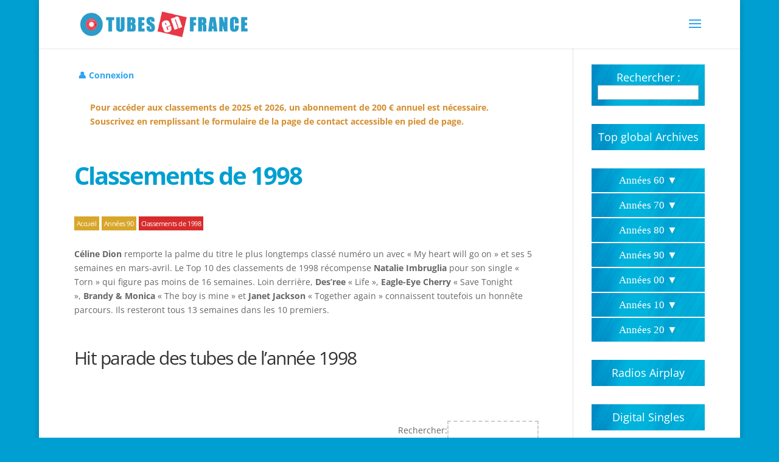

--- FILE ---
content_type: text/html; charset=UTF-8
request_url: https://tubesenfrance.com/annees-90/classements-de-1998/
body_size: 37074
content:
<!DOCTYPE html>
<html lang="fr-FR">
<head>
	<meta charset="UTF-8" />
<meta http-equiv="X-UA-Compatible" content="IE=edge">
	<link rel="pingback" href="https://tubesenfrance.com/xmlrpc.php" />

	<script type="text/javascript">
		document.documentElement.className = 'js';
	</script>

	<link rel="preconnect" href="https://fonts.gstatic.com" crossorigin /><style id="et-divi-open-sans-inline-css">/* Original: https://fonts.googleapis.com/css?family=Open+Sans:300italic,400italic,600italic,700italic,800italic,400,300,600,700,800&#038;subset=latin,latin-ext&#038;display=swap *//* User Agent: Mozilla/5.0 (Unknown; Linux x86_64) AppleWebKit/538.1 (KHTML, like Gecko) Safari/538.1 Daum/4.1 */@font-face {font-family: 'Open Sans';font-style: italic;font-weight: 300;font-stretch: normal;font-display: swap;src: url(https://fonts.gstatic.com/s/opensans/v44/memQYaGs126MiZpBA-UFUIcVXSCEkx2cmqvXlWq8tWZ0Pw86hd0Rk5hkWV4exQ.ttf) format('truetype');}@font-face {font-family: 'Open Sans';font-style: italic;font-weight: 400;font-stretch: normal;font-display: swap;src: url(https://fonts.gstatic.com/s/opensans/v44/memQYaGs126MiZpBA-UFUIcVXSCEkx2cmqvXlWq8tWZ0Pw86hd0Rk8ZkWV4exQ.ttf) format('truetype');}@font-face {font-family: 'Open Sans';font-style: italic;font-weight: 600;font-stretch: normal;font-display: swap;src: url(https://fonts.gstatic.com/s/opensans/v44/memQYaGs126MiZpBA-UFUIcVXSCEkx2cmqvXlWq8tWZ0Pw86hd0RkxhjWV4exQ.ttf) format('truetype');}@font-face {font-family: 'Open Sans';font-style: italic;font-weight: 700;font-stretch: normal;font-display: swap;src: url(https://fonts.gstatic.com/s/opensans/v44/memQYaGs126MiZpBA-UFUIcVXSCEkx2cmqvXlWq8tWZ0Pw86hd0RkyFjWV4exQ.ttf) format('truetype');}@font-face {font-family: 'Open Sans';font-style: italic;font-weight: 800;font-stretch: normal;font-display: swap;src: url(https://fonts.gstatic.com/s/opensans/v44/memQYaGs126MiZpBA-UFUIcVXSCEkx2cmqvXlWq8tWZ0Pw86hd0Rk0ZjWV4exQ.ttf) format('truetype');}@font-face {font-family: 'Open Sans';font-style: normal;font-weight: 300;font-stretch: normal;font-display: swap;src: url(https://fonts.gstatic.com/s/opensans/v44/memSYaGs126MiZpBA-UvWbX2vVnXBbObj2OVZyOOSr4dVJWUgsiH0B4uaVc.ttf) format('truetype');}@font-face {font-family: 'Open Sans';font-style: normal;font-weight: 400;font-stretch: normal;font-display: swap;src: url(https://fonts.gstatic.com/s/opensans/v44/memSYaGs126MiZpBA-UvWbX2vVnXBbObj2OVZyOOSr4dVJWUgsjZ0B4uaVc.ttf) format('truetype');}@font-face {font-family: 'Open Sans';font-style: normal;font-weight: 600;font-stretch: normal;font-display: swap;src: url(https://fonts.gstatic.com/s/opensans/v44/memSYaGs126MiZpBA-UvWbX2vVnXBbObj2OVZyOOSr4dVJWUgsgH1x4uaVc.ttf) format('truetype');}@font-face {font-family: 'Open Sans';font-style: normal;font-weight: 700;font-stretch: normal;font-display: swap;src: url(https://fonts.gstatic.com/s/opensans/v44/memSYaGs126MiZpBA-UvWbX2vVnXBbObj2OVZyOOSr4dVJWUgsg-1x4uaVc.ttf) format('truetype');}@font-face {font-family: 'Open Sans';font-style: normal;font-weight: 800;font-stretch: normal;font-display: swap;src: url(https://fonts.gstatic.com/s/opensans/v44/memSYaGs126MiZpBA-UvWbX2vVnXBbObj2OVZyOOSr4dVJWUgshZ1x4uaVc.ttf) format('truetype');}/* User Agent: Mozilla/5.0 (Windows NT 6.1; WOW64; rv:27.0) Gecko/20100101 Firefox/27.0 */@font-face {font-family: 'Open Sans';font-style: italic;font-weight: 300;font-stretch: normal;font-display: swap;src: url(https://fonts.gstatic.com/l/font?kit=memQYaGs126MiZpBA-UFUIcVXSCEkx2cmqvXlWq8tWZ0Pw86hd0Rk5hkWV4exg&skey=743457fe2cc29280&v=v44) format('woff');}@font-face {font-family: 'Open Sans';font-style: italic;font-weight: 400;font-stretch: normal;font-display: swap;src: url(https://fonts.gstatic.com/l/font?kit=memQYaGs126MiZpBA-UFUIcVXSCEkx2cmqvXlWq8tWZ0Pw86hd0Rk8ZkWV4exg&skey=743457fe2cc29280&v=v44) format('woff');}@font-face {font-family: 'Open Sans';font-style: italic;font-weight: 600;font-stretch: normal;font-display: swap;src: url(https://fonts.gstatic.com/l/font?kit=memQYaGs126MiZpBA-UFUIcVXSCEkx2cmqvXlWq8tWZ0Pw86hd0RkxhjWV4exg&skey=743457fe2cc29280&v=v44) format('woff');}@font-face {font-family: 'Open Sans';font-style: italic;font-weight: 700;font-stretch: normal;font-display: swap;src: url(https://fonts.gstatic.com/l/font?kit=memQYaGs126MiZpBA-UFUIcVXSCEkx2cmqvXlWq8tWZ0Pw86hd0RkyFjWV4exg&skey=743457fe2cc29280&v=v44) format('woff');}@font-face {font-family: 'Open Sans';font-style: italic;font-weight: 800;font-stretch: normal;font-display: swap;src: url(https://fonts.gstatic.com/l/font?kit=memQYaGs126MiZpBA-UFUIcVXSCEkx2cmqvXlWq8tWZ0Pw86hd0Rk0ZjWV4exg&skey=743457fe2cc29280&v=v44) format('woff');}@font-face {font-family: 'Open Sans';font-style: normal;font-weight: 300;font-stretch: normal;font-display: swap;src: url(https://fonts.gstatic.com/l/font?kit=memSYaGs126MiZpBA-UvWbX2vVnXBbObj2OVZyOOSr4dVJWUgsiH0B4uaVQ&skey=62c1cbfccc78b4b2&v=v44) format('woff');}@font-face {font-family: 'Open Sans';font-style: normal;font-weight: 400;font-stretch: normal;font-display: swap;src: url(https://fonts.gstatic.com/l/font?kit=memSYaGs126MiZpBA-UvWbX2vVnXBbObj2OVZyOOSr4dVJWUgsjZ0B4uaVQ&skey=62c1cbfccc78b4b2&v=v44) format('woff');}@font-face {font-family: 'Open Sans';font-style: normal;font-weight: 600;font-stretch: normal;font-display: swap;src: url(https://fonts.gstatic.com/l/font?kit=memSYaGs126MiZpBA-UvWbX2vVnXBbObj2OVZyOOSr4dVJWUgsgH1x4uaVQ&skey=62c1cbfccc78b4b2&v=v44) format('woff');}@font-face {font-family: 'Open Sans';font-style: normal;font-weight: 700;font-stretch: normal;font-display: swap;src: url(https://fonts.gstatic.com/l/font?kit=memSYaGs126MiZpBA-UvWbX2vVnXBbObj2OVZyOOSr4dVJWUgsg-1x4uaVQ&skey=62c1cbfccc78b4b2&v=v44) format('woff');}@font-face {font-family: 'Open Sans';font-style: normal;font-weight: 800;font-stretch: normal;font-display: swap;src: url(https://fonts.gstatic.com/l/font?kit=memSYaGs126MiZpBA-UvWbX2vVnXBbObj2OVZyOOSr4dVJWUgshZ1x4uaVQ&skey=62c1cbfccc78b4b2&v=v44) format('woff');}/* User Agent: Mozilla/5.0 (Windows NT 6.3; rv:39.0) Gecko/20100101 Firefox/39.0 */@font-face {font-family: 'Open Sans';font-style: italic;font-weight: 300;font-stretch: normal;font-display: swap;src: url(https://fonts.gstatic.com/s/opensans/v44/memQYaGs126MiZpBA-UFUIcVXSCEkx2cmqvXlWq8tWZ0Pw86hd0Rk5hkWV4ewA.woff2) format('woff2');}@font-face {font-family: 'Open Sans';font-style: italic;font-weight: 400;font-stretch: normal;font-display: swap;src: url(https://fonts.gstatic.com/s/opensans/v44/memQYaGs126MiZpBA-UFUIcVXSCEkx2cmqvXlWq8tWZ0Pw86hd0Rk8ZkWV4ewA.woff2) format('woff2');}@font-face {font-family: 'Open Sans';font-style: italic;font-weight: 600;font-stretch: normal;font-display: swap;src: url(https://fonts.gstatic.com/s/opensans/v44/memQYaGs126MiZpBA-UFUIcVXSCEkx2cmqvXlWq8tWZ0Pw86hd0RkxhjWV4ewA.woff2) format('woff2');}@font-face {font-family: 'Open Sans';font-style: italic;font-weight: 700;font-stretch: normal;font-display: swap;src: url(https://fonts.gstatic.com/s/opensans/v44/memQYaGs126MiZpBA-UFUIcVXSCEkx2cmqvXlWq8tWZ0Pw86hd0RkyFjWV4ewA.woff2) format('woff2');}@font-face {font-family: 'Open Sans';font-style: italic;font-weight: 800;font-stretch: normal;font-display: swap;src: url(https://fonts.gstatic.com/s/opensans/v44/memQYaGs126MiZpBA-UFUIcVXSCEkx2cmqvXlWq8tWZ0Pw86hd0Rk0ZjWV4ewA.woff2) format('woff2');}@font-face {font-family: 'Open Sans';font-style: normal;font-weight: 300;font-stretch: normal;font-display: swap;src: url(https://fonts.gstatic.com/s/opensans/v44/memSYaGs126MiZpBA-UvWbX2vVnXBbObj2OVZyOOSr4dVJWUgsiH0B4uaVI.woff2) format('woff2');}@font-face {font-family: 'Open Sans';font-style: normal;font-weight: 400;font-stretch: normal;font-display: swap;src: url(https://fonts.gstatic.com/s/opensans/v44/memSYaGs126MiZpBA-UvWbX2vVnXBbObj2OVZyOOSr4dVJWUgsjZ0B4uaVI.woff2) format('woff2');}@font-face {font-family: 'Open Sans';font-style: normal;font-weight: 600;font-stretch: normal;font-display: swap;src: url(https://fonts.gstatic.com/s/opensans/v44/memSYaGs126MiZpBA-UvWbX2vVnXBbObj2OVZyOOSr4dVJWUgsgH1x4uaVI.woff2) format('woff2');}@font-face {font-family: 'Open Sans';font-style: normal;font-weight: 700;font-stretch: normal;font-display: swap;src: url(https://fonts.gstatic.com/s/opensans/v44/memSYaGs126MiZpBA-UvWbX2vVnXBbObj2OVZyOOSr4dVJWUgsg-1x4uaVI.woff2) format('woff2');}@font-face {font-family: 'Open Sans';font-style: normal;font-weight: 800;font-stretch: normal;font-display: swap;src: url(https://fonts.gstatic.com/s/opensans/v44/memSYaGs126MiZpBA-UvWbX2vVnXBbObj2OVZyOOSr4dVJWUgshZ1x4uaVI.woff2) format('woff2');}</style><meta name='robots' content='index, follow, max-image-preview:large, max-snippet:-1, max-video-preview:-1' />
	<style>img:is([sizes="auto" i], [sizes^="auto," i]) { contain-intrinsic-size: 3000px 1500px }</style>
	<script type="text/javascript">
			let jqueryParams=[],jQuery=function(r){return jqueryParams=[...jqueryParams,r],jQuery},$=function(r){return jqueryParams=[...jqueryParams,r],$};window.jQuery=jQuery,window.$=jQuery;let customHeadScripts=!1;jQuery.fn=jQuery.prototype={},$.fn=jQuery.prototype={},jQuery.noConflict=function(r){if(window.jQuery)return jQuery=window.jQuery,$=window.jQuery,customHeadScripts=!0,jQuery.noConflict},jQuery.ready=function(r){jqueryParams=[...jqueryParams,r]},$.ready=function(r){jqueryParams=[...jqueryParams,r]},jQuery.load=function(r){jqueryParams=[...jqueryParams,r]},$.load=function(r){jqueryParams=[...jqueryParams,r]},jQuery.fn.ready=function(r){jqueryParams=[...jqueryParams,r]},$.fn.ready=function(r){jqueryParams=[...jqueryParams,r]};</script>
	<!-- This site is optimized with the Yoast SEO plugin v24.2 - https://yoast.com/wordpress/plugins/seo/ -->
	<title>Classements de 1998 - Tubes en France, les hits parades musicaux hebdomadaires entre 1961 et aujourd&#039;hui</title>
	<meta name="description" content="Les plus grands succès en France pour l&#039;année Classements de 1998 Tubes et hits parades. Musique chansons charts hiver printemps été automne année saison" />
	<link rel="canonical" href="https://tubesenfrance.com/annees-90/classements-de-1998/" />
	<meta property="og:locale" content="fr_FR" />
	<meta property="og:type" content="article" />
	<meta property="og:title" content="Classements de 1998 - Tubes en France, les hits parades musicaux hebdomadaires entre 1961 et aujourd&#039;hui" />
	<meta property="og:description" content="Les plus grands succès en France pour l&#039;année Classements de 1998 Tubes et hits parades. Musique chansons charts hiver printemps été automne année saison" />
	<meta property="og:url" content="https://tubesenfrance.com/annees-90/classements-de-1998/" />
	<meta property="og:site_name" content="Tubes en France, les hits parades musicaux hebdomadaires entre 1961 et aujourd&#039;hui" />
	<meta property="article:modified_time" content="2021-01-29T14:35:26+00:00" />
	<meta property="og:image" content="https://tubesenfrance.com/wp-content/uploads/2020/05/NATALIE-IMBRUGLIA-Torn.jpg" />
	<meta name="twitter:card" content="summary_large_image" />
	<meta name="twitter:label1" content="Durée de lecture estimée" />
	<meta name="twitter:data1" content="1 minute" />
	<script type="application/ld+json" class="yoast-schema-graph">{"@context":"https://schema.org","@graph":[{"@type":"WebPage","@id":"https://tubesenfrance.com/annees-90/classements-de-1998/","url":"https://tubesenfrance.com/annees-90/classements-de-1998/","name":"Classements de 1998 - Tubes en France, les hits parades musicaux hebdomadaires entre 1961 et aujourd&#039;hui","isPartOf":{"@id":"https://tubesenfrance.com/#website"},"primaryImageOfPage":{"@id":"https://tubesenfrance.com/annees-90/classements-de-1998/#primaryimage"},"image":{"@id":"https://tubesenfrance.com/annees-90/classements-de-1998/#primaryimage"},"thumbnailUrl":"https://tubesenfrance.com/wp-content/uploads/2020/05/NATALIE-IMBRUGLIA-Torn.jpg","datePublished":"2020-05-09T21:03:20+00:00","dateModified":"2021-01-29T14:35:26+00:00","description":"Les plus grands succès en France pour l'année Classements de 1998 Tubes et hits parades. Musique chansons charts hiver printemps été automne année saison","breadcrumb":{"@id":"https://tubesenfrance.com/annees-90/classements-de-1998/#breadcrumb"},"inLanguage":"fr-FR","potentialAction":[{"@type":"ReadAction","target":["https://tubesenfrance.com/annees-90/classements-de-1998/"]}]},{"@type":"ImageObject","inLanguage":"fr-FR","@id":"https://tubesenfrance.com/annees-90/classements-de-1998/#primaryimage","url":"https://tubesenfrance.com/wp-content/uploads/2020/05/NATALIE-IMBRUGLIA-Torn.jpg","contentUrl":"https://tubesenfrance.com/wp-content/uploads/2020/05/NATALIE-IMBRUGLIA-Torn.jpg"},{"@type":"BreadcrumbList","@id":"https://tubesenfrance.com/annees-90/classements-de-1998/#breadcrumb","itemListElement":[{"@type":"ListItem","position":1,"name":"Accueil","item":"https://tubesenfrance.com/"},{"@type":"ListItem","position":2,"name":"Années 90","item":"https://tubesenfrance.com/annees-90/"},{"@type":"ListItem","position":3,"name":"Classements de 1998"}]},{"@type":"WebSite","@id":"https://tubesenfrance.com/#website","url":"https://tubesenfrance.com/","name":"Tubes en France, les hits parades musicaux hebdomadaires entre 1961 et aujourd&#039;hui","description":"Les titres les plus populaires en France des années 50 60 70 80 90 00","publisher":{"@id":"https://tubesenfrance.com/#/schema/person/df922997bfd51c3a232f6e1b5970f169"},"potentialAction":[{"@type":"SearchAction","target":{"@type":"EntryPoint","urlTemplate":"https://tubesenfrance.com/?s={search_term_string}"},"query-input":{"@type":"PropertyValueSpecification","valueRequired":true,"valueName":"search_term_string"}}],"inLanguage":"fr-FR"},{"@type":["Person","Organization"],"@id":"https://tubesenfrance.com/#/schema/person/df922997bfd51c3a232f6e1b5970f169","name":"Charles Pons","image":{"@type":"ImageObject","inLanguage":"fr-FR","@id":"https://tubesenfrance.com/#/schema/person/image/","url":"https://secure.gravatar.com/avatar/34f0ceae0bca5830110f5d93b885ade3?s=96&d=mm&r=g","contentUrl":"https://secure.gravatar.com/avatar/34f0ceae0bca5830110f5d93b885ade3?s=96&d=mm&r=g","caption":"Charles Pons"},"logo":{"@id":"https://tubesenfrance.com/#/schema/person/image/"},"sameAs":["https://tubesenfrance.com"]}]}</script>
	<!-- / Yoast SEO plugin. -->


<link rel="alternate" type="application/rss+xml" title="Tubes en France, les hits parades musicaux hebdomadaires entre 1961 et aujourd&#039;hui &raquo; Flux" href="https://tubesenfrance.com/feed/" />
<link rel="alternate" type="application/rss+xml" title="Tubes en France, les hits parades musicaux hebdomadaires entre 1961 et aujourd&#039;hui &raquo; Flux des commentaires" href="https://tubesenfrance.com/comments/feed/" />
		<!-- This site uses the Google Analytics by MonsterInsights plugin v9.11.1 - Using Analytics tracking - https://www.monsterinsights.com/ -->
							<script src="//www.googletagmanager.com/gtag/js?id=G-5JYW0MS0GJ"  data-cfasync="false" data-wpfc-render="false" type="text/javascript" async></script>
			<script data-cfasync="false" data-wpfc-render="false" type="text/javascript">
				var mi_version = '9.11.1';
				var mi_track_user = true;
				var mi_no_track_reason = '';
								var MonsterInsightsDefaultLocations = {"page_location":"https:\/\/tubesenfrance.com\/annees-90\/classements-de-1998\/"};
								if ( typeof MonsterInsightsPrivacyGuardFilter === 'function' ) {
					var MonsterInsightsLocations = (typeof MonsterInsightsExcludeQuery === 'object') ? MonsterInsightsPrivacyGuardFilter( MonsterInsightsExcludeQuery ) : MonsterInsightsPrivacyGuardFilter( MonsterInsightsDefaultLocations );
				} else {
					var MonsterInsightsLocations = (typeof MonsterInsightsExcludeQuery === 'object') ? MonsterInsightsExcludeQuery : MonsterInsightsDefaultLocations;
				}

								var disableStrs = [
										'ga-disable-G-5JYW0MS0GJ',
									];

				/* Function to detect opted out users */
				function __gtagTrackerIsOptedOut() {
					for (var index = 0; index < disableStrs.length; index++) {
						if (document.cookie.indexOf(disableStrs[index] + '=true') > -1) {
							return true;
						}
					}

					return false;
				}

				/* Disable tracking if the opt-out cookie exists. */
				if (__gtagTrackerIsOptedOut()) {
					for (var index = 0; index < disableStrs.length; index++) {
						window[disableStrs[index]] = true;
					}
				}

				/* Opt-out function */
				function __gtagTrackerOptout() {
					for (var index = 0; index < disableStrs.length; index++) {
						document.cookie = disableStrs[index] + '=true; expires=Thu, 31 Dec 2099 23:59:59 UTC; path=/';
						window[disableStrs[index]] = true;
					}
				}

				if ('undefined' === typeof gaOptout) {
					function gaOptout() {
						__gtagTrackerOptout();
					}
				}
								window.dataLayer = window.dataLayer || [];

				window.MonsterInsightsDualTracker = {
					helpers: {},
					trackers: {},
				};
				if (mi_track_user) {
					function __gtagDataLayer() {
						dataLayer.push(arguments);
					}

					function __gtagTracker(type, name, parameters) {
						if (!parameters) {
							parameters = {};
						}

						if (parameters.send_to) {
							__gtagDataLayer.apply(null, arguments);
							return;
						}

						if (type === 'event') {
														parameters.send_to = monsterinsights_frontend.v4_id;
							var hookName = name;
							if (typeof parameters['event_category'] !== 'undefined') {
								hookName = parameters['event_category'] + ':' + name;
							}

							if (typeof MonsterInsightsDualTracker.trackers[hookName] !== 'undefined') {
								MonsterInsightsDualTracker.trackers[hookName](parameters);
							} else {
								__gtagDataLayer('event', name, parameters);
							}
							
						} else {
							__gtagDataLayer.apply(null, arguments);
						}
					}

					__gtagTracker('js', new Date());
					__gtagTracker('set', {
						'developer_id.dZGIzZG': true,
											});
					if ( MonsterInsightsLocations.page_location ) {
						__gtagTracker('set', MonsterInsightsLocations);
					}
										__gtagTracker('config', 'G-5JYW0MS0GJ', {"forceSSL":"true","link_attribution":"true"} );
										window.gtag = __gtagTracker;										(function () {
						/* https://developers.google.com/analytics/devguides/collection/analyticsjs/ */
						/* ga and __gaTracker compatibility shim. */
						var noopfn = function () {
							return null;
						};
						var newtracker = function () {
							return new Tracker();
						};
						var Tracker = function () {
							return null;
						};
						var p = Tracker.prototype;
						p.get = noopfn;
						p.set = noopfn;
						p.send = function () {
							var args = Array.prototype.slice.call(arguments);
							args.unshift('send');
							__gaTracker.apply(null, args);
						};
						var __gaTracker = function () {
							var len = arguments.length;
							if (len === 0) {
								return;
							}
							var f = arguments[len - 1];
							if (typeof f !== 'object' || f === null || typeof f.hitCallback !== 'function') {
								if ('send' === arguments[0]) {
									var hitConverted, hitObject = false, action;
									if ('event' === arguments[1]) {
										if ('undefined' !== typeof arguments[3]) {
											hitObject = {
												'eventAction': arguments[3],
												'eventCategory': arguments[2],
												'eventLabel': arguments[4],
												'value': arguments[5] ? arguments[5] : 1,
											}
										}
									}
									if ('pageview' === arguments[1]) {
										if ('undefined' !== typeof arguments[2]) {
											hitObject = {
												'eventAction': 'page_view',
												'page_path': arguments[2],
											}
										}
									}
									if (typeof arguments[2] === 'object') {
										hitObject = arguments[2];
									}
									if (typeof arguments[5] === 'object') {
										Object.assign(hitObject, arguments[5]);
									}
									if ('undefined' !== typeof arguments[1].hitType) {
										hitObject = arguments[1];
										if ('pageview' === hitObject.hitType) {
											hitObject.eventAction = 'page_view';
										}
									}
									if (hitObject) {
										action = 'timing' === arguments[1].hitType ? 'timing_complete' : hitObject.eventAction;
										hitConverted = mapArgs(hitObject);
										__gtagTracker('event', action, hitConverted);
									}
								}
								return;
							}

							function mapArgs(args) {
								var arg, hit = {};
								var gaMap = {
									'eventCategory': 'event_category',
									'eventAction': 'event_action',
									'eventLabel': 'event_label',
									'eventValue': 'event_value',
									'nonInteraction': 'non_interaction',
									'timingCategory': 'event_category',
									'timingVar': 'name',
									'timingValue': 'value',
									'timingLabel': 'event_label',
									'page': 'page_path',
									'location': 'page_location',
									'title': 'page_title',
									'referrer' : 'page_referrer',
								};
								for (arg in args) {
																		if (!(!args.hasOwnProperty(arg) || !gaMap.hasOwnProperty(arg))) {
										hit[gaMap[arg]] = args[arg];
									} else {
										hit[arg] = args[arg];
									}
								}
								return hit;
							}

							try {
								f.hitCallback();
							} catch (ex) {
							}
						};
						__gaTracker.create = newtracker;
						__gaTracker.getByName = newtracker;
						__gaTracker.getAll = function () {
							return [];
						};
						__gaTracker.remove = noopfn;
						__gaTracker.loaded = true;
						window['__gaTracker'] = __gaTracker;
					})();
									} else {
										console.log("");
					(function () {
						function __gtagTracker() {
							return null;
						}

						window['__gtagTracker'] = __gtagTracker;
						window['gtag'] = __gtagTracker;
					})();
									}
			</script>
							<!-- / Google Analytics by MonsterInsights -->
		<meta content="Divi creative agency v.1.0.0" name="generator"/><link rel='stylesheet' id='pt-cv-public-style-css' href='https://tubesenfrance.com/wp-content/plugins/content-views-query-and-display-post-page/public/assets/css/cv.css?ver=4.0.2' type='text/css' media='all' />
<link rel='stylesheet' id='wp-block-library-css' href='https://tubesenfrance.com/wp-includes/css/dist/block-library/style.min.css?ver=6.7.4' type='text/css' media='all' />
<style id='classic-theme-styles-inline-css' type='text/css'>
/*! This file is auto-generated */
.wp-block-button__link{color:#fff;background-color:#32373c;border-radius:9999px;box-shadow:none;text-decoration:none;padding:calc(.667em + 2px) calc(1.333em + 2px);font-size:1.125em}.wp-block-file__button{background:#32373c;color:#fff;text-decoration:none}
</style>
<style id='global-styles-inline-css' type='text/css'>
:root{--wp--preset--aspect-ratio--square: 1;--wp--preset--aspect-ratio--4-3: 4/3;--wp--preset--aspect-ratio--3-4: 3/4;--wp--preset--aspect-ratio--3-2: 3/2;--wp--preset--aspect-ratio--2-3: 2/3;--wp--preset--aspect-ratio--16-9: 16/9;--wp--preset--aspect-ratio--9-16: 9/16;--wp--preset--color--black: #000000;--wp--preset--color--cyan-bluish-gray: #abb8c3;--wp--preset--color--white: #ffffff;--wp--preset--color--pale-pink: #f78da7;--wp--preset--color--vivid-red: #cf2e2e;--wp--preset--color--luminous-vivid-orange: #ff6900;--wp--preset--color--luminous-vivid-amber: #fcb900;--wp--preset--color--light-green-cyan: #7bdcb5;--wp--preset--color--vivid-green-cyan: #00d084;--wp--preset--color--pale-cyan-blue: #8ed1fc;--wp--preset--color--vivid-cyan-blue: #0693e3;--wp--preset--color--vivid-purple: #9b51e0;--wp--preset--gradient--vivid-cyan-blue-to-vivid-purple: linear-gradient(135deg,rgba(6,147,227,1) 0%,rgb(155,81,224) 100%);--wp--preset--gradient--light-green-cyan-to-vivid-green-cyan: linear-gradient(135deg,rgb(122,220,180) 0%,rgb(0,208,130) 100%);--wp--preset--gradient--luminous-vivid-amber-to-luminous-vivid-orange: linear-gradient(135deg,rgba(252,185,0,1) 0%,rgba(255,105,0,1) 100%);--wp--preset--gradient--luminous-vivid-orange-to-vivid-red: linear-gradient(135deg,rgba(255,105,0,1) 0%,rgb(207,46,46) 100%);--wp--preset--gradient--very-light-gray-to-cyan-bluish-gray: linear-gradient(135deg,rgb(238,238,238) 0%,rgb(169,184,195) 100%);--wp--preset--gradient--cool-to-warm-spectrum: linear-gradient(135deg,rgb(74,234,220) 0%,rgb(151,120,209) 20%,rgb(207,42,186) 40%,rgb(238,44,130) 60%,rgb(251,105,98) 80%,rgb(254,248,76) 100%);--wp--preset--gradient--blush-light-purple: linear-gradient(135deg,rgb(255,206,236) 0%,rgb(152,150,240) 100%);--wp--preset--gradient--blush-bordeaux: linear-gradient(135deg,rgb(254,205,165) 0%,rgb(254,45,45) 50%,rgb(107,0,62) 100%);--wp--preset--gradient--luminous-dusk: linear-gradient(135deg,rgb(255,203,112) 0%,rgb(199,81,192) 50%,rgb(65,88,208) 100%);--wp--preset--gradient--pale-ocean: linear-gradient(135deg,rgb(255,245,203) 0%,rgb(182,227,212) 50%,rgb(51,167,181) 100%);--wp--preset--gradient--electric-grass: linear-gradient(135deg,rgb(202,248,128) 0%,rgb(113,206,126) 100%);--wp--preset--gradient--midnight: linear-gradient(135deg,rgb(2,3,129) 0%,rgb(40,116,252) 100%);--wp--preset--font-size--small: 13px;--wp--preset--font-size--medium: 20px;--wp--preset--font-size--large: 36px;--wp--preset--font-size--x-large: 42px;--wp--preset--spacing--20: 0.44rem;--wp--preset--spacing--30: 0.67rem;--wp--preset--spacing--40: 1rem;--wp--preset--spacing--50: 1.5rem;--wp--preset--spacing--60: 2.25rem;--wp--preset--spacing--70: 3.38rem;--wp--preset--spacing--80: 5.06rem;--wp--preset--shadow--natural: 6px 6px 9px rgba(0, 0, 0, 0.2);--wp--preset--shadow--deep: 12px 12px 50px rgba(0, 0, 0, 0.4);--wp--preset--shadow--sharp: 6px 6px 0px rgba(0, 0, 0, 0.2);--wp--preset--shadow--outlined: 6px 6px 0px -3px rgba(255, 255, 255, 1), 6px 6px rgba(0, 0, 0, 1);--wp--preset--shadow--crisp: 6px 6px 0px rgba(0, 0, 0, 1);}:where(.is-layout-flex){gap: 0.5em;}:where(.is-layout-grid){gap: 0.5em;}body .is-layout-flex{display: flex;}.is-layout-flex{flex-wrap: wrap;align-items: center;}.is-layout-flex > :is(*, div){margin: 0;}body .is-layout-grid{display: grid;}.is-layout-grid > :is(*, div){margin: 0;}:where(.wp-block-columns.is-layout-flex){gap: 2em;}:where(.wp-block-columns.is-layout-grid){gap: 2em;}:where(.wp-block-post-template.is-layout-flex){gap: 1.25em;}:where(.wp-block-post-template.is-layout-grid){gap: 1.25em;}.has-black-color{color: var(--wp--preset--color--black) !important;}.has-cyan-bluish-gray-color{color: var(--wp--preset--color--cyan-bluish-gray) !important;}.has-white-color{color: var(--wp--preset--color--white) !important;}.has-pale-pink-color{color: var(--wp--preset--color--pale-pink) !important;}.has-vivid-red-color{color: var(--wp--preset--color--vivid-red) !important;}.has-luminous-vivid-orange-color{color: var(--wp--preset--color--luminous-vivid-orange) !important;}.has-luminous-vivid-amber-color{color: var(--wp--preset--color--luminous-vivid-amber) !important;}.has-light-green-cyan-color{color: var(--wp--preset--color--light-green-cyan) !important;}.has-vivid-green-cyan-color{color: var(--wp--preset--color--vivid-green-cyan) !important;}.has-pale-cyan-blue-color{color: var(--wp--preset--color--pale-cyan-blue) !important;}.has-vivid-cyan-blue-color{color: var(--wp--preset--color--vivid-cyan-blue) !important;}.has-vivid-purple-color{color: var(--wp--preset--color--vivid-purple) !important;}.has-black-background-color{background-color: var(--wp--preset--color--black) !important;}.has-cyan-bluish-gray-background-color{background-color: var(--wp--preset--color--cyan-bluish-gray) !important;}.has-white-background-color{background-color: var(--wp--preset--color--white) !important;}.has-pale-pink-background-color{background-color: var(--wp--preset--color--pale-pink) !important;}.has-vivid-red-background-color{background-color: var(--wp--preset--color--vivid-red) !important;}.has-luminous-vivid-orange-background-color{background-color: var(--wp--preset--color--luminous-vivid-orange) !important;}.has-luminous-vivid-amber-background-color{background-color: var(--wp--preset--color--luminous-vivid-amber) !important;}.has-light-green-cyan-background-color{background-color: var(--wp--preset--color--light-green-cyan) !important;}.has-vivid-green-cyan-background-color{background-color: var(--wp--preset--color--vivid-green-cyan) !important;}.has-pale-cyan-blue-background-color{background-color: var(--wp--preset--color--pale-cyan-blue) !important;}.has-vivid-cyan-blue-background-color{background-color: var(--wp--preset--color--vivid-cyan-blue) !important;}.has-vivid-purple-background-color{background-color: var(--wp--preset--color--vivid-purple) !important;}.has-black-border-color{border-color: var(--wp--preset--color--black) !important;}.has-cyan-bluish-gray-border-color{border-color: var(--wp--preset--color--cyan-bluish-gray) !important;}.has-white-border-color{border-color: var(--wp--preset--color--white) !important;}.has-pale-pink-border-color{border-color: var(--wp--preset--color--pale-pink) !important;}.has-vivid-red-border-color{border-color: var(--wp--preset--color--vivid-red) !important;}.has-luminous-vivid-orange-border-color{border-color: var(--wp--preset--color--luminous-vivid-orange) !important;}.has-luminous-vivid-amber-border-color{border-color: var(--wp--preset--color--luminous-vivid-amber) !important;}.has-light-green-cyan-border-color{border-color: var(--wp--preset--color--light-green-cyan) !important;}.has-vivid-green-cyan-border-color{border-color: var(--wp--preset--color--vivid-green-cyan) !important;}.has-pale-cyan-blue-border-color{border-color: var(--wp--preset--color--pale-cyan-blue) !important;}.has-vivid-cyan-blue-border-color{border-color: var(--wp--preset--color--vivid-cyan-blue) !important;}.has-vivid-purple-border-color{border-color: var(--wp--preset--color--vivid-purple) !important;}.has-vivid-cyan-blue-to-vivid-purple-gradient-background{background: var(--wp--preset--gradient--vivid-cyan-blue-to-vivid-purple) !important;}.has-light-green-cyan-to-vivid-green-cyan-gradient-background{background: var(--wp--preset--gradient--light-green-cyan-to-vivid-green-cyan) !important;}.has-luminous-vivid-amber-to-luminous-vivid-orange-gradient-background{background: var(--wp--preset--gradient--luminous-vivid-amber-to-luminous-vivid-orange) !important;}.has-luminous-vivid-orange-to-vivid-red-gradient-background{background: var(--wp--preset--gradient--luminous-vivid-orange-to-vivid-red) !important;}.has-very-light-gray-to-cyan-bluish-gray-gradient-background{background: var(--wp--preset--gradient--very-light-gray-to-cyan-bluish-gray) !important;}.has-cool-to-warm-spectrum-gradient-background{background: var(--wp--preset--gradient--cool-to-warm-spectrum) !important;}.has-blush-light-purple-gradient-background{background: var(--wp--preset--gradient--blush-light-purple) !important;}.has-blush-bordeaux-gradient-background{background: var(--wp--preset--gradient--blush-bordeaux) !important;}.has-luminous-dusk-gradient-background{background: var(--wp--preset--gradient--luminous-dusk) !important;}.has-pale-ocean-gradient-background{background: var(--wp--preset--gradient--pale-ocean) !important;}.has-electric-grass-gradient-background{background: var(--wp--preset--gradient--electric-grass) !important;}.has-midnight-gradient-background{background: var(--wp--preset--gradient--midnight) !important;}.has-small-font-size{font-size: var(--wp--preset--font-size--small) !important;}.has-medium-font-size{font-size: var(--wp--preset--font-size--medium) !important;}.has-large-font-size{font-size: var(--wp--preset--font-size--large) !important;}.has-x-large-font-size{font-size: var(--wp--preset--font-size--x-large) !important;}
:where(.wp-block-post-template.is-layout-flex){gap: 1.25em;}:where(.wp-block-post-template.is-layout-grid){gap: 1.25em;}
:where(.wp-block-columns.is-layout-flex){gap: 2em;}:where(.wp-block-columns.is-layout-grid){gap: 2em;}
:root :where(.wp-block-pullquote){font-size: 1.5em;line-height: 1.6;}
</style>
<link rel='stylesheet' id='contact-form-7-css' href='https://tubesenfrance.com/wp-content/plugins/contact-form-7/includes/css/styles.css?ver=6.0.3' type='text/css' media='all' />
<style id='divi-style-parent-inline-inline-css' type='text/css'>
/*!
Theme Name: Divi
Theme URI: http://www.elegantthemes.com/gallery/divi/
Version: 4.14.4
Description: Smart. Flexible. Beautiful. Divi is the most powerful theme in our collection.
Author: Elegant Themes
Author URI: http://www.elegantthemes.com
License: GNU General Public License v2
License URI: http://www.gnu.org/licenses/gpl-2.0.html
*/

a,abbr,acronym,address,applet,b,big,blockquote,body,center,cite,code,dd,del,dfn,div,dl,dt,em,fieldset,font,form,h1,h2,h3,h4,h5,h6,html,i,iframe,img,ins,kbd,label,legend,li,object,ol,p,pre,q,s,samp,small,span,strike,strong,sub,sup,tt,u,ul,var{margin:0;padding:0;border:0;outline:0;font-size:100%;-ms-text-size-adjust:100%;-webkit-text-size-adjust:100%;vertical-align:baseline;background:transparent}body{line-height:1}ol,ul{list-style:none}blockquote,q{quotes:none}blockquote:after,blockquote:before,q:after,q:before{content:"";content:none}blockquote{margin:20px 0 30px;border-left:5px solid;padding-left:20px}:focus{outline:0}del{text-decoration:line-through}pre{overflow:auto;padding:10px}figure{margin:0}table{border-collapse:collapse;border-spacing:0}article,aside,footer,header,hgroup,nav,section{display:block}body{font-family:Open Sans,Arial,sans-serif;font-size:14px;color:#666;background-color:#fff;line-height:1.7em;font-weight:500;-webkit-font-smoothing:antialiased;-moz-osx-font-smoothing:grayscale}body.page-template-page-template-blank-php #page-container{padding-top:0!important}body.et_cover_background{background-size:cover!important;background-position:top!important;background-repeat:no-repeat!important;background-attachment:fixed}a{color:#2ea3f2}a,a:hover{text-decoration:none}p{padding-bottom:1em}p:not(.has-background):last-of-type{padding-bottom:0}p.et_normal_padding{padding-bottom:1em}strong{font-weight:700}cite,em,i{font-style:italic}code,pre{font-family:Courier New,monospace;margin-bottom:10px}ins{text-decoration:none}sub,sup{height:0;line-height:1;position:relative;vertical-align:baseline}sup{bottom:.8em}sub{top:.3em}dl{margin:0 0 1.5em}dl dt{font-weight:700}dd{margin-left:1.5em}blockquote p{padding-bottom:0}embed,iframe,object,video{max-width:100%}h1,h2,h3,h4,h5,h6{color:#333;padding-bottom:10px;line-height:1em;font-weight:500}h1 a,h2 a,h3 a,h4 a,h5 a,h6 a{color:inherit}h1{font-size:30px}h2{font-size:26px}h3{font-size:22px}h4{font-size:18px}h5{font-size:16px}h6{font-size:14px}input{-webkit-appearance:none}input[type=checkbox]{-webkit-appearance:checkbox}input[type=radio]{-webkit-appearance:radio}input.text,input.title,input[type=email],input[type=password],input[type=tel],input[type=text],select,textarea{background-color:#fff;border:1px solid #bbb;padding:2px;color:#4e4e4e}input.text:focus,input.title:focus,input[type=text]:focus,select:focus,textarea:focus{border-color:#2d3940;color:#3e3e3e}input.text,input.title,input[type=text],select,textarea{margin:0}textarea{padding:4px}button,input,select,textarea{font-family:inherit}img{max-width:100%;height:auto}.clear{clear:both}br.clear{margin:0;padding:0}.pagination{clear:both}#et_search_icon:hover,.et-social-icon a:hover,.et_password_protected_form .et_submit_button,.form-submit .et_pb_buttontton.alt.disabled,.nav-single a,.posted_in a{color:#2ea3f2}.et-search-form,blockquote{border-color:#2ea3f2}#main-content{background-color:#fff}.container{width:80%;max-width:1080px;margin:auto;position:relative}body:not(.et-tb) #main-content .container,body:not(.et-tb-has-header) #main-content .container{padding-top:58px}.et_full_width_page #main-content .container:before{display:none}.main_title{margin-bottom:20px}.et_password_protected_form .et_submit_button:hover,.form-submit .et_pb_button:hover{background:rgba(0,0,0,.05)}.et_button_icon_visible .et_pb_button{padding-right:2em;padding-left:.7em}.et_button_icon_visible .et_pb_button:after{opacity:1;margin-left:0}.et_button_left .et_pb_button:hover:after{left:.15em}.et_button_left .et_pb_button:after{margin-left:0;left:1em}.et_button_icon_visible.et_button_left .et_pb_button,.et_button_left .et_pb_button:hover,.et_button_left .et_pb_module .et_pb_button:hover{padding-left:2em;padding-right:.7em}.et_button_icon_visible.et_button_left .et_pb_button:after,.et_button_left .et_pb_button:hover:after{left:.15em}.et_password_protected_form .et_submit_button:hover,.form-submit .et_pb_button:hover{padding:.3em 1em}.et_button_no_icon .et_pb_button:after{display:none}.et_button_no_icon.et_button_icon_visible.et_button_left .et_pb_button,.et_button_no_icon.et_button_left .et_pb_button:hover,.et_button_no_icon .et_pb_button,.et_button_no_icon .et_pb_button:hover{padding:.3em 1em!important}.et_button_custom_icon .et_pb_button:after{line-height:1.7em}.et_button_custom_icon.et_button_icon_visible .et_pb_button:after,.et_button_custom_icon .et_pb_button:hover:after{margin-left:.3em}#left-area .post_format-post-format-gallery .wp-block-gallery:first-of-type{padding:0;margin-bottom:-16px}.entry-content table:not(.variations){border:1px solid #eee;margin:0 0 15px;text-align:left;width:100%}.entry-content thead th,.entry-content tr th{color:#555;font-weight:700;padding:9px 24px}.entry-content tr td{border-top:1px solid #eee;padding:6px 24px}#left-area ul,.entry-content ul,.et-l--body ul,.et-l--footer ul,.et-l--header ul{list-style-type:disc;padding:0 0 23px 1em;line-height:26px}#left-area ol,.entry-content ol,.et-l--body ol,.et-l--footer ol,.et-l--header ol{list-style-type:decimal;list-style-position:inside;padding:0 0 23px;line-height:26px}#left-area ul li ul,.entry-content ul li ol{padding:2px 0 2px 20px}#left-area ol li ul,.entry-content ol li ol,.et-l--body ol li ol,.et-l--footer ol li ol,.et-l--header ol li ol{padding:2px 0 2px 35px}#left-area ul.wp-block-gallery{display:-webkit-box;display:-ms-flexbox;display:flex;-ms-flex-wrap:wrap;flex-wrap:wrap;list-style-type:none;padding:0}#left-area ul.products{padding:0!important;line-height:1.7!important;list-style:none!important}.gallery-item a{display:block}.gallery-caption,.gallery-item a{width:90%}#wpadminbar{z-index:100001}#left-area .post-meta{font-size:14px;padding-bottom:15px}#left-area .post-meta a{text-decoration:none;color:#666}#left-area .et_featured_image{padding-bottom:7px}.single .post{padding-bottom:25px}body.single .et_audio_content{margin-bottom:-6px}.nav-single a{text-decoration:none;color:#2ea3f2;font-size:14px;font-weight:400}.nav-previous{float:left}.nav-next{float:right}.et_password_protected_form p input{background-color:#eee;border:none!important;width:100%!important;border-radius:0!important;font-size:14px;color:#999!important;padding:16px!important;-webkit-box-sizing:border-box;box-sizing:border-box}.et_password_protected_form label{display:none}.et_password_protected_form .et_submit_button{font-family:inherit;display:block;float:right;margin:8px auto 0;cursor:pointer}.post-password-required p.nocomments.container{max-width:100%}.post-password-required p.nocomments.container:before{display:none}.aligncenter,div.post .new-post .aligncenter{display:block;margin-left:auto;margin-right:auto}.wp-caption{border:1px solid #ddd;text-align:center;background-color:#f3f3f3;margin-bottom:10px;max-width:96%;padding:8px}.wp-caption.alignleft{margin:0 30px 20px 0}.wp-caption.alignright{margin:0 0 20px 30px}.wp-caption img{margin:0;padding:0;border:0}.wp-caption p.wp-caption-text{font-size:12px;padding:0 4px 5px;margin:0}.alignright{float:right}.alignleft{float:left}img.alignleft{display:inline;float:left;margin-right:15px}img.alignright{display:inline;float:right;margin-left:15px}.page.et_pb_pagebuilder_layout #main-content{background-color:transparent}body #main-content .et_builder_inner_content>h1,body #main-content .et_builder_inner_content>h2,body #main-content .et_builder_inner_content>h3,body #main-content .et_builder_inner_content>h4,body #main-content .et_builder_inner_content>h5,body #main-content .et_builder_inner_content>h6{line-height:1.4em}body #main-content .et_builder_inner_content>p{line-height:1.7em}.wp-block-pullquote{margin:20px 0 30px}.wp-block-pullquote.has-background blockquote{border-left:none}.wp-block-group.has-background{padding:1.5em 1.5em .5em}@media (min-width:981px){#left-area{width:79.125%;padding-bottom:23px}#main-content .container:before{content:"";position:absolute;top:0;height:100%;width:1px;background-color:#e2e2e2}.et_full_width_page #left-area,.et_no_sidebar #left-area{float:none;width:100%!important}.et_full_width_page #left-area{padding-bottom:0}.et_no_sidebar #main-content .container:before{display:none}}@media (max-width:980px){#page-container{padding-top:80px}.et-tb #page-container,.et-tb-has-header #page-container{padding-top:0!important}#left-area,#sidebar{width:100%!important}#main-content .container:before{display:none!important}.et_full_width_page .et_gallery_item:nth-child(4n+1){clear:none}}@media print{#page-container{padding-top:0!important}}#wp-admin-bar-et-use-visual-builder a:before{font-family:ETmodules!important;content:"\e625";font-size:30px!important;width:28px;margin-top:-3px;color:#974df3!important}#wp-admin-bar-et-use-visual-builder:hover a:before{color:#fff!important}#wp-admin-bar-et-use-visual-builder:hover a,#wp-admin-bar-et-use-visual-builder a:hover{transition:background-color .5s ease;-webkit-transition:background-color .5s ease;-moz-transition:background-color .5s ease;background-color:#7e3bd0!important;color:#fff!important}* html .clearfix,:first-child+html .clearfix{zoom:1}.iphone .et_pb_section_video_bg video::-webkit-media-controls-start-playback-button{display:none!important;-webkit-appearance:none}.et_mobile_device .et_pb_section_parallax .et_pb_parallax_css{background-attachment:scroll}.et-social-facebook a.icon:before{content:"\e093"}.et-social-twitter a.icon:before{content:"\e094"}.et-social-google-plus a.icon:before{content:"\e096"}.et-social-instagram a.icon:before{content:"\e09a"}.et-social-rss a.icon:before{content:"\e09e"}.ai1ec-single-event:after{content:" ";display:table;clear:both}.evcal_event_details .evcal_evdata_cell .eventon_details_shading_bot.eventon_details_shading_bot{z-index:3}.wp-block-divi-layout{margin-bottom:1em}*{-webkit-box-sizing:border-box;box-sizing:border-box}#et-info-email:before,#et-info-phone:before,#et_search_icon:before,.comment-reply-link:after,.et-cart-info span:before,.et-pb-arrow-next:before,.et-pb-arrow-prev:before,.et-social-icon a:before,.et_audio_container .mejs-playpause-button button:before,.et_audio_container .mejs-volume-button button:before,.et_overlay:before,.et_password_protected_form .et_submit_button:after,.et_pb_button:after,.et_pb_contact_reset:after,.et_pb_contact_submit:after,.et_pb_font_icon:before,.et_pb_newsletter_button:after,.et_pb_pricing_table_button:after,.et_pb_promo_button:after,.et_pb_testimonial:before,.et_pb_toggle_title:before,.form-submit .et_pb_button:after,.mobile_menu_bar:before,a.et_pb_more_button:after{font-family:ETmodules!important;speak:none;font-style:normal;font-weight:400;-webkit-font-feature-settings:normal;font-feature-settings:normal;font-variant:normal;text-transform:none;line-height:1;-webkit-font-smoothing:antialiased;-moz-osx-font-smoothing:grayscale;text-shadow:0 0;direction:ltr}.et-pb-icon,.et_pb_custom_button_icon.et_pb_button:after,.et_pb_login .et_pb_custom_button_icon.et_pb_button:after,.et_pb_woo_custom_button_icon .button.et_pb_custom_button_icon.et_pb_button:after,.et_pb_woo_custom_button_icon .button.et_pb_custom_button_icon.et_pb_button:hover:after{content:attr(data-icon)}.et-pb-icon{font-family:ETmodules;speak:none;font-weight:400;-webkit-font-feature-settings:normal;font-feature-settings:normal;font-variant:normal;text-transform:none;line-height:1;-webkit-font-smoothing:antialiased;font-size:96px;font-style:normal;display:inline-block;-webkit-box-sizing:border-box;box-sizing:border-box;direction:ltr}#et-ajax-saving{display:none;-webkit-transition:background .3s,-webkit-box-shadow .3s;transition:background .3s,-webkit-box-shadow .3s;transition:background .3s,box-shadow .3s;transition:background .3s,box-shadow .3s,-webkit-box-shadow .3s;-webkit-box-shadow:rgba(0,139,219,.247059) 0 0 60px;box-shadow:0 0 60px rgba(0,139,219,.247059);position:fixed;top:50%;left:50%;width:50px;height:50px;background:#fff;border-radius:50px;margin:-25px 0 0 -25px;z-index:999999;text-align:center}#et-ajax-saving img{margin:9px}.et-safe-mode-indicator,.et-safe-mode-indicator:focus,.et-safe-mode-indicator:hover{-webkit-box-shadow:0 5px 10px rgba(41,196,169,.15);box-shadow:0 5px 10px rgba(41,196,169,.15);background:#29c4a9;color:#fff;font-size:14px;font-weight:600;padding:12px;line-height:16px;border-radius:3px;position:fixed;bottom:30px;right:30px;z-index:999999;text-decoration:none;font-family:Open Sans,sans-serif;-webkit-font-smoothing:antialiased;-moz-osx-font-smoothing:grayscale}.et_pb_button{font-size:20px;font-weight:500;padding:.3em 1em;line-height:1.7em!important;background-color:transparent;background-size:cover;background-position:50%;background-repeat:no-repeat;border:2px solid;border-radius:3px;-webkit-transition-duration:.2s;transition-duration:.2s;-webkit-transition-property:all!important;transition-property:all!important}.et_pb_button,.et_pb_button_inner{position:relative}.et_pb_button:hover,.et_pb_module .et_pb_button:hover{border:2px solid transparent;padding:.3em 2em .3em .7em}.et_pb_button:hover{background-color:hsla(0,0%,100%,.2)}.et_pb_bg_layout_light.et_pb_button:hover,.et_pb_bg_layout_light .et_pb_button:hover{background-color:rgba(0,0,0,.05)}.et_pb_button:after,.et_pb_button:before{font-size:32px;line-height:1em;content:"\35";opacity:0;position:absolute;margin-left:-1em;-webkit-transition:all .2s;transition:all .2s;text-transform:none;-webkit-font-feature-settings:"kern" off;font-feature-settings:"kern" off;font-variant:none;font-style:normal;font-weight:400;text-shadow:none}.et_pb_button.et_hover_enabled:hover:after,.et_pb_button.et_pb_hovered:hover:after{-webkit-transition:none!important;transition:none!important}.et_pb_button:before{display:none}.et_pb_button:hover:after{opacity:1;margin-left:0}.et_pb_column_1_3 h1,.et_pb_column_1_4 h1,.et_pb_column_1_5 h1,.et_pb_column_1_6 h1,.et_pb_column_2_5 h1{font-size:26px}.et_pb_column_1_3 h2,.et_pb_column_1_4 h2,.et_pb_column_1_5 h2,.et_pb_column_1_6 h2,.et_pb_column_2_5 h2{font-size:23px}.et_pb_column_1_3 h3,.et_pb_column_1_4 h3,.et_pb_column_1_5 h3,.et_pb_column_1_6 h3,.et_pb_column_2_5 h3{font-size:20px}.et_pb_column_1_3 h4,.et_pb_column_1_4 h4,.et_pb_column_1_5 h4,.et_pb_column_1_6 h4,.et_pb_column_2_5 h4{font-size:18px}.et_pb_column_1_3 h5,.et_pb_column_1_4 h5,.et_pb_column_1_5 h5,.et_pb_column_1_6 h5,.et_pb_column_2_5 h5{font-size:16px}.et_pb_column_1_3 h6,.et_pb_column_1_4 h6,.et_pb_column_1_5 h6,.et_pb_column_1_6 h6,.et_pb_column_2_5 h6{font-size:15px}.et_pb_bg_layout_dark,.et_pb_bg_layout_dark h1,.et_pb_bg_layout_dark h2,.et_pb_bg_layout_dark h3,.et_pb_bg_layout_dark h4,.et_pb_bg_layout_dark h5,.et_pb_bg_layout_dark h6{color:#fff!important}.et_pb_module.et_pb_text_align_left{text-align:left}.et_pb_module.et_pb_text_align_center{text-align:center}.et_pb_module.et_pb_text_align_right{text-align:right}.et_pb_module.et_pb_text_align_justified{text-align:justify}.clearfix:after{visibility:hidden;display:block;font-size:0;content:" ";clear:both;height:0}.et_pb_bg_layout_light .et_pb_more_button{color:#2ea3f2}.et_builder_inner_content{position:relative;z-index:1}header .et_builder_inner_content{z-index:2}.et_pb_css_mix_blend_mode_passthrough{mix-blend-mode:unset!important}.et_pb_image_container{margin:-20px -20px 29px}.et_pb_module_inner{position:relative}.et_hover_enabled_preview{z-index:2}.et_hover_enabled:hover{position:relative;z-index:2}.et_pb_all_tabs,.et_pb_module,.et_pb_posts_nav a,.et_pb_tab,.et_pb_with_background{background-size:cover;background-position:50%;background-repeat:no-repeat}.et_pb_with_border{position:relative;border:0 solid #333}.post-password-required .et_pb_row{padding:0;width:100%}.post-password-required .et_password_protected_form{min-height:0}body.et_pb_pagebuilder_layout.et_pb_show_title .post-password-required .et_password_protected_form h1,body:not(.et_pb_pagebuilder_layout) .post-password-required .et_password_protected_form h1{display:none}.et_pb_no_bg{padding:0!important}.et_overlay.et_pb_inline_icon:before,.et_pb_inline_icon:before{content:attr(data-icon)}.et_pb_more_button{color:inherit;text-shadow:none;text-decoration:none;display:inline-block;margin-top:20px}.et_parallax_bg_wrap{overflow:hidden;position:absolute;top:0;right:0;bottom:0;left:0}.et_parallax_bg{background-repeat:no-repeat;background-position:top;background-size:cover;position:absolute;bottom:0;left:0;width:100%;height:100%;display:block}.et_parallax_bg.et_parallax_bg__hover,.et_parallax_bg.et_parallax_bg_phone,.et_parallax_bg.et_parallax_bg_tablet,.et_pb_section_parallax_hover:hover .et_parallax_bg:not(.et_parallax_bg__hover){display:none}.et_pb_section_parallax_hover:hover .et_parallax_bg.et_parallax_bg__hover{display:block}.et_pb_module.et_pb_section_parallax,.et_pb_posts_nav a.et_pb_section_parallax,.et_pb_tab.et_pb_section_parallax{position:relative}.et_pb_section_parallax .et_pb_parallax_css,.et_pb_slides .et_parallax_bg.et_pb_parallax_css{background-attachment:fixed}body.et-bfb .et_pb_section_parallax .et_pb_parallax_css,body.et-bfb .et_pb_slides .et_parallax_bg.et_pb_parallax_css{background-attachment:scroll;bottom:auto}.et_pb_section_parallax.et_pb_column .et_pb_module,.et_pb_section_parallax.et_pb_row .et_pb_column,.et_pb_section_parallax.et_pb_row .et_pb_module{z-index:9;position:relative}.et_pb_more_button:hover:after{opacity:1;margin-left:0}.et_pb_preload .et_pb_section_video_bg,.et_pb_preload>div{visibility:hidden}.et_pb_preload,.et_pb_section.et_pb_section_video.et_pb_preload{position:relative;background:#464646!important}.et_pb_preload:before{content:"";position:absolute;top:50%;left:50%;background:url(https://tubesenfrance.com/wp-content/themes/Divi/includes/builder/styles/images/preloader.gif) no-repeat;border-radius:32px;width:32px;height:32px;margin:-16px 0 0 -16px}.box-shadow-overlay{position:absolute;top:0;left:0;width:100%;height:100%;z-index:10;pointer-events:none}.et_pb_section>.box-shadow-overlay~.et_pb_row{z-index:11}.et_pb_row>.box-shadow-overlay{z-index:8}.has-box-shadow-overlay{position:relative}.et_clickable{cursor:pointer}.screen-reader-text{border:0;clip:rect(1px,1px,1px,1px);-webkit-clip-path:inset(50%);clip-path:inset(50%);height:1px;margin:-1px;overflow:hidden;padding:0;position:absolute!important;width:1px;word-wrap:normal!important}.et_multi_view_hidden,.et_multi_view_hidden_image{display:none!important}@keyframes multi-view-image-fade{0%{opacity:0}10%{opacity:.1}20%{opacity:.2}30%{opacity:.3}40%{opacity:.4}50%{opacity:.5}60%{opacity:.6}70%{opacity:.7}80%{opacity:.8}90%{opacity:.9}to{opacity:1}}.et_multi_view_image__loading{visibility:hidden}.et_multi_view_image__loaded{-webkit-animation:multi-view-image-fade .5s;animation:multi-view-image-fade .5s}#et-pb-motion-effects-offset-tracker{visibility:hidden!important;opacity:0;position:absolute;top:0;left:0}.et-pb-before-scroll-animation{opacity:0}header.et-l.et-l--header:after{clear:both;display:block;content:""}.et_pb_module{-webkit-animation-timing-function:linear;animation-timing-function:linear;-webkit-animation-duration:.2s;animation-duration:.2s}@-webkit-keyframes fadeBottom{0%{opacity:0;-webkit-transform:translateY(10%);transform:translateY(10%)}to{opacity:1;-webkit-transform:translateY(0);transform:translateY(0)}}@keyframes fadeBottom{0%{opacity:0;-webkit-transform:translateY(10%);transform:translateY(10%)}to{opacity:1;-webkit-transform:translateY(0);transform:translateY(0)}}@-webkit-keyframes fadeLeft{0%{opacity:0;-webkit-transform:translateX(-10%);transform:translateX(-10%)}to{opacity:1;-webkit-transform:translateX(0);transform:translateX(0)}}@keyframes fadeLeft{0%{opacity:0;-webkit-transform:translateX(-10%);transform:translateX(-10%)}to{opacity:1;-webkit-transform:translateX(0);transform:translateX(0)}}@-webkit-keyframes fadeRight{0%{opacity:0;-webkit-transform:translateX(10%);transform:translateX(10%)}to{opacity:1;-webkit-transform:translateX(0);transform:translateX(0)}}@keyframes fadeRight{0%{opacity:0;-webkit-transform:translateX(10%);transform:translateX(10%)}to{opacity:1;-webkit-transform:translateX(0);transform:translateX(0)}}@-webkit-keyframes fadeTop{0%{opacity:0;-webkit-transform:translateY(-10%);transform:translateY(-10%)}to{opacity:1;-webkit-transform:translateX(0);transform:translateX(0)}}@keyframes fadeTop{0%{opacity:0;-webkit-transform:translateY(-10%);transform:translateY(-10%)}to{opacity:1;-webkit-transform:translateX(0);transform:translateX(0)}}@-webkit-keyframes fadeIn{0%{opacity:0}to{opacity:1}}@keyframes fadeIn{0%{opacity:0}to{opacity:1}}.et-waypoint:not(.et_pb_counters){opacity:0}@media (min-width:981px){.et_pb_section.et_section_specialty div.et_pb_row .et_pb_column .et_pb_column .et_pb_module.et-last-child,.et_pb_section.et_section_specialty div.et_pb_row .et_pb_column .et_pb_column .et_pb_module:last-child,.et_pb_section.et_section_specialty div.et_pb_row .et_pb_column .et_pb_row_inner .et_pb_column .et_pb_module.et-last-child,.et_pb_section.et_section_specialty div.et_pb_row .et_pb_column .et_pb_row_inner .et_pb_column .et_pb_module:last-child,.et_pb_section div.et_pb_row .et_pb_column .et_pb_module.et-last-child,.et_pb_section div.et_pb_row .et_pb_column .et_pb_module:last-child{margin-bottom:0}}@media (max-width:980px){.et_overlay.et_pb_inline_icon_tablet:before,.et_pb_inline_icon_tablet:before{content:attr(data-icon-tablet)}.et_parallax_bg.et_parallax_bg_tablet_exist{display:none}.et_parallax_bg.et_parallax_bg_tablet{display:block}.et_pb_column .et_pb_module{margin-bottom:30px}.et_pb_row .et_pb_column .et_pb_module.et-last-child,.et_pb_row .et_pb_column .et_pb_module:last-child,.et_section_specialty .et_pb_row .et_pb_column .et_pb_module.et-last-child,.et_section_specialty .et_pb_row .et_pb_column .et_pb_module:last-child{margin-bottom:0}.et_pb_more_button{display:inline-block!important}.et_pb_bg_layout_light_tablet.et_pb_button,.et_pb_bg_layout_light_tablet.et_pb_module.et_pb_button,.et_pb_bg_layout_light_tablet .et_pb_more_button{color:#2ea3f2}.et_pb_bg_layout_light_tablet .et_pb_forgot_password a{color:#666}.et_pb_bg_layout_light_tablet h1,.et_pb_bg_layout_light_tablet h2,.et_pb_bg_layout_light_tablet h3,.et_pb_bg_layout_light_tablet h4,.et_pb_bg_layout_light_tablet h5,.et_pb_bg_layout_light_tablet h6{color:#333!important}.et_pb_module .et_pb_bg_layout_light_tablet.et_pb_button{color:#2ea3f2!important}.et_pb_bg_layout_light_tablet{color:#666!important}.et_pb_bg_layout_dark_tablet,.et_pb_bg_layout_dark_tablet h1,.et_pb_bg_layout_dark_tablet h2,.et_pb_bg_layout_dark_tablet h3,.et_pb_bg_layout_dark_tablet h4,.et_pb_bg_layout_dark_tablet h5,.et_pb_bg_layout_dark_tablet h6{color:#fff!important}.et_pb_bg_layout_dark_tablet.et_pb_button,.et_pb_bg_layout_dark_tablet.et_pb_module.et_pb_button,.et_pb_bg_layout_dark_tablet .et_pb_more_button{color:inherit}.et_pb_bg_layout_dark_tablet .et_pb_forgot_password a{color:#fff}.et_pb_module.et_pb_text_align_left-tablet{text-align:left}.et_pb_module.et_pb_text_align_center-tablet{text-align:center}.et_pb_module.et_pb_text_align_right-tablet{text-align:right}.et_pb_module.et_pb_text_align_justified-tablet{text-align:justify}}@media (max-width:767px){.et_pb_more_button{display:inline-block!important}.et_overlay.et_pb_inline_icon_phone:before,.et_pb_inline_icon_phone:before{content:attr(data-icon-phone)}.et_parallax_bg.et_parallax_bg_phone_exist{display:none}.et_parallax_bg.et_parallax_bg_phone{display:block}.et-hide-mobile{display:none!important}.et_pb_bg_layout_light_phone.et_pb_button,.et_pb_bg_layout_light_phone.et_pb_module.et_pb_button,.et_pb_bg_layout_light_phone .et_pb_more_button{color:#2ea3f2}.et_pb_bg_layout_light_phone .et_pb_forgot_password a{color:#666}.et_pb_bg_layout_light_phone h1,.et_pb_bg_layout_light_phone h2,.et_pb_bg_layout_light_phone h3,.et_pb_bg_layout_light_phone h4,.et_pb_bg_layout_light_phone h5,.et_pb_bg_layout_light_phone h6{color:#333!important}.et_pb_module .et_pb_bg_layout_light_phone.et_pb_button{color:#2ea3f2!important}.et_pb_bg_layout_light_phone{color:#666!important}.et_pb_bg_layout_dark_phone,.et_pb_bg_layout_dark_phone h1,.et_pb_bg_layout_dark_phone h2,.et_pb_bg_layout_dark_phone h3,.et_pb_bg_layout_dark_phone h4,.et_pb_bg_layout_dark_phone h5,.et_pb_bg_layout_dark_phone h6{color:#fff!important}.et_pb_bg_layout_dark_phone.et_pb_button,.et_pb_bg_layout_dark_phone.et_pb_module.et_pb_button,.et_pb_bg_layout_dark_phone .et_pb_more_button{color:inherit}.et_pb_module .et_pb_bg_layout_dark_phone.et_pb_button{color:#fff!important}.et_pb_bg_layout_dark_phone .et_pb_forgot_password a{color:#fff}.et_pb_module.et_pb_text_align_left-phone{text-align:left}.et_pb_module.et_pb_text_align_center-phone{text-align:center}.et_pb_module.et_pb_text_align_right-phone{text-align:right}.et_pb_module.et_pb_text_align_justified-phone{text-align:justify}}@media (max-width:479px){a.et_pb_more_button{display:block}}@media (min-width:768px) and (max-width:980px){[data-et-multi-view-load-tablet-hidden=true]:not(.et_multi_view_swapped){display:none!important}}@media (max-width:767px){[data-et-multi-view-load-phone-hidden=true]:not(.et_multi_view_swapped){display:none!important}}.et_pb_menu.et_pb_menu--style-inline_centered_logo .et_pb_menu__menu nav ul{-webkit-box-pack:center;-ms-flex-pack:center;justify-content:center}@-webkit-keyframes multi-view-image-fade{0%{-webkit-transform:scale(1);transform:scale(1);opacity:1}50%{-webkit-transform:scale(1.01);transform:scale(1.01);opacity:1}to{-webkit-transform:scale(1);transform:scale(1);opacity:1}}
</style>
<style id='divi-dynamic-critical-inline-css' type='text/css'>
@font-face{font-family:ETmodules;font-display:block;src:url(//tubesenfrance.com/wp-content/themes/Divi/core/admin/fonts/modules/all/modules.eot);src:url(//tubesenfrance.com/wp-content/themes/Divi/core/admin/fonts/modules/all/modules.eot?#iefix) format("embedded-opentype"),url(//tubesenfrance.com/wp-content/themes/Divi/core/admin/fonts/modules/all/modules.ttf) format("truetype"),url(//tubesenfrance.com/wp-content/themes/Divi/core/admin/fonts/modules/all/modules.woff) format("woff"),url(//tubesenfrance.com/wp-content/themes/Divi/core/admin/fonts/modules/all/modules.svg#ETmodules) format("svg");font-weight:400;font-style:normal}
@media (min-width:981px){.et_pb_gutters3 .et_pb_column,.et_pb_gutters3.et_pb_row .et_pb_column{margin-right:5.5%}.et_pb_gutters3 .et_pb_column_4_4,.et_pb_gutters3.et_pb_row .et_pb_column_4_4{width:100%}.et_pb_gutters3 .et_pb_column_4_4 .et_pb_module,.et_pb_gutters3.et_pb_row .et_pb_column_4_4 .et_pb_module{margin-bottom:2.75%}.et_pb_gutters3 .et_pb_column_3_4,.et_pb_gutters3.et_pb_row .et_pb_column_3_4{width:73.625%}.et_pb_gutters3 .et_pb_column_3_4 .et_pb_module,.et_pb_gutters3.et_pb_row .et_pb_column_3_4 .et_pb_module{margin-bottom:3.735%}.et_pb_gutters3 .et_pb_column_2_3,.et_pb_gutters3.et_pb_row .et_pb_column_2_3{width:64.833%}.et_pb_gutters3 .et_pb_column_2_3 .et_pb_module,.et_pb_gutters3.et_pb_row .et_pb_column_2_3 .et_pb_module{margin-bottom:4.242%}.et_pb_gutters3 .et_pb_column_3_5,.et_pb_gutters3.et_pb_row .et_pb_column_3_5{width:57.8%}.et_pb_gutters3 .et_pb_column_3_5 .et_pb_module,.et_pb_gutters3.et_pb_row .et_pb_column_3_5 .et_pb_module{margin-bottom:4.758%}.et_pb_gutters3 .et_pb_column_1_2,.et_pb_gutters3.et_pb_row .et_pb_column_1_2{width:47.25%}.et_pb_gutters3 .et_pb_column_1_2 .et_pb_module,.et_pb_gutters3.et_pb_row .et_pb_column_1_2 .et_pb_module{margin-bottom:5.82%}.et_pb_gutters3 .et_pb_column_2_5,.et_pb_gutters3.et_pb_row .et_pb_column_2_5{width:36.7%}.et_pb_gutters3 .et_pb_column_2_5 .et_pb_module,.et_pb_gutters3.et_pb_row .et_pb_column_2_5 .et_pb_module{margin-bottom:7.493%}.et_pb_gutters3 .et_pb_column_1_3,.et_pb_gutters3.et_pb_row .et_pb_column_1_3{width:29.6667%}.et_pb_gutters3 .et_pb_column_1_3 .et_pb_module,.et_pb_gutters3.et_pb_row .et_pb_column_1_3 .et_pb_module{margin-bottom:9.27%}.et_pb_gutters3 .et_pb_column_1_4,.et_pb_gutters3.et_pb_row .et_pb_column_1_4{width:20.875%}.et_pb_gutters3 .et_pb_column_1_4 .et_pb_module,.et_pb_gutters3.et_pb_row .et_pb_column_1_4 .et_pb_module{margin-bottom:13.174%}.et_pb_gutters3 .et_pb_column_1_5,.et_pb_gutters3.et_pb_row .et_pb_column_1_5{width:15.6%}.et_pb_gutters3 .et_pb_column_1_5 .et_pb_module,.et_pb_gutters3.et_pb_row .et_pb_column_1_5 .et_pb_module{margin-bottom:17.628%}.et_pb_gutters3 .et_pb_column_1_6,.et_pb_gutters3.et_pb_row .et_pb_column_1_6{width:12.0833%}.et_pb_gutters3 .et_pb_column_1_6 .et_pb_module,.et_pb_gutters3.et_pb_row .et_pb_column_1_6 .et_pb_module{margin-bottom:22.759%}.et_pb_gutters3 .et_full_width_page.woocommerce-page ul.products li.product{width:20.875%;margin-right:5.5%;margin-bottom:5.5%}.et_pb_gutters3.et_left_sidebar.woocommerce-page #main-content ul.products li.product,.et_pb_gutters3.et_right_sidebar.woocommerce-page #main-content ul.products li.product{width:28.353%;margin-right:7.47%}.et_pb_gutters3.et_left_sidebar.woocommerce-page #main-content ul.products.columns-1 li.product,.et_pb_gutters3.et_right_sidebar.woocommerce-page #main-content ul.products.columns-1 li.product{width:100%;margin-right:0}.et_pb_gutters3.et_left_sidebar.woocommerce-page #main-content ul.products.columns-2 li.product,.et_pb_gutters3.et_right_sidebar.woocommerce-page #main-content ul.products.columns-2 li.product{width:48%;margin-right:4%}.et_pb_gutters3.et_left_sidebar.woocommerce-page #main-content ul.products.columns-2 li:nth-child(2n+2),.et_pb_gutters3.et_right_sidebar.woocommerce-page #main-content ul.products.columns-2 li:nth-child(2n+2){margin-right:0}.et_pb_gutters3.et_left_sidebar.woocommerce-page #main-content ul.products.columns-2 li:nth-child(3n+1),.et_pb_gutters3.et_right_sidebar.woocommerce-page #main-content ul.products.columns-2 li:nth-child(3n+1){clear:none}}
@media (min-width:981px){.et_pb_gutter.et_pb_gutters1 #left-area{width:75%}.et_pb_gutter.et_pb_gutters1 #sidebar{width:25%}.et_pb_gutters1.et_right_sidebar #left-area{padding-right:0}.et_pb_gutters1.et_left_sidebar #left-area{padding-left:0}.et_pb_gutter.et_pb_gutters1.et_right_sidebar #main-content .container:before{right:25%!important}.et_pb_gutter.et_pb_gutters1.et_left_sidebar #main-content .container:before{left:25%!important}.et_pb_gutters1 .et_pb_column,.et_pb_gutters1.et_pb_row .et_pb_column{margin-right:0}.et_pb_gutters1 .et_pb_column_4_4,.et_pb_gutters1.et_pb_row .et_pb_column_4_4{width:100%}.et_pb_gutters1 .et_pb_column_4_4 .et_pb_module,.et_pb_gutters1.et_pb_row .et_pb_column_4_4 .et_pb_module{margin-bottom:0}.et_pb_gutters1 .et_pb_column_3_4,.et_pb_gutters1.et_pb_row .et_pb_column_3_4{width:75%}.et_pb_gutters1 .et_pb_column_3_4 .et_pb_module,.et_pb_gutters1.et_pb_row .et_pb_column_3_4 .et_pb_module{margin-bottom:0}.et_pb_gutters1 .et_pb_column_2_3,.et_pb_gutters1.et_pb_row .et_pb_column_2_3{width:66.667%}.et_pb_gutters1 .et_pb_column_2_3 .et_pb_module,.et_pb_gutters1.et_pb_row .et_pb_column_2_3 .et_pb_module{margin-bottom:0}.et_pb_gutters1 .et_pb_column_3_5,.et_pb_gutters1.et_pb_row .et_pb_column_3_5{width:60%}.et_pb_gutters1 .et_pb_column_3_5 .et_pb_module,.et_pb_gutters1.et_pb_row .et_pb_column_3_5 .et_pb_module{margin-bottom:0}.et_pb_gutters1 .et_pb_column_1_2,.et_pb_gutters1.et_pb_row .et_pb_column_1_2{width:50%}.et_pb_gutters1 .et_pb_column_1_2 .et_pb_module,.et_pb_gutters1.et_pb_row .et_pb_column_1_2 .et_pb_module{margin-bottom:0}.et_pb_gutters1 .et_pb_column_2_5,.et_pb_gutters1.et_pb_row .et_pb_column_2_5{width:40%}.et_pb_gutters1 .et_pb_column_2_5 .et_pb_module,.et_pb_gutters1.et_pb_row .et_pb_column_2_5 .et_pb_module{margin-bottom:0}.et_pb_gutters1 .et_pb_column_1_3,.et_pb_gutters1.et_pb_row .et_pb_column_1_3{width:33.3333%}.et_pb_gutters1 .et_pb_column_1_3 .et_pb_module,.et_pb_gutters1.et_pb_row .et_pb_column_1_3 .et_pb_module{margin-bottom:0}.et_pb_gutters1 .et_pb_column_1_4,.et_pb_gutters1.et_pb_row .et_pb_column_1_4{width:25%}.et_pb_gutters1 .et_pb_column_1_4 .et_pb_module,.et_pb_gutters1.et_pb_row .et_pb_column_1_4 .et_pb_module{margin-bottom:0}.et_pb_gutters1 .et_pb_column_1_5,.et_pb_gutters1.et_pb_row .et_pb_column_1_5{width:20%}.et_pb_gutters1 .et_pb_column_1_5 .et_pb_module,.et_pb_gutters1.et_pb_row .et_pb_column_1_5 .et_pb_module{margin-bottom:0}.et_pb_gutters1 .et_pb_column_1_6,.et_pb_gutters1.et_pb_row .et_pb_column_1_6{width:16.6667%}.et_pb_gutters1 .et_pb_column_1_6 .et_pb_module,.et_pb_gutters1.et_pb_row .et_pb_column_1_6 .et_pb_module{margin-bottom:0}.et_pb_gutters1 .et_full_width_page.woocommerce-page ul.products li.product{width:25%;margin-right:0;margin-bottom:0}.et_pb_gutters1.et_left_sidebar.woocommerce-page #main-content ul.products li.product,.et_pb_gutters1.et_right_sidebar.woocommerce-page #main-content ul.products li.product{width:33.333%;margin-right:0}}@media (max-width:980px){.et_pb_gutters1 .et_pb_column,.et_pb_gutters1 .et_pb_column .et_pb_module,.et_pb_gutters1.et_pb_row .et_pb_column,.et_pb_gutters1.et_pb_row .et_pb_column .et_pb_module{margin-bottom:0}.et_pb_gutters1 .et_pb_row_1-2_1-4_1-4>.et_pb_column.et_pb_column_1_4,.et_pb_gutters1 .et_pb_row_1-4_1-4>.et_pb_column.et_pb_column_1_4,.et_pb_gutters1 .et_pb_row_1-4_1-4_1-2>.et_pb_column.et_pb_column_1_4,.et_pb_gutters1 .et_pb_row_1-5_1-5_3-5>.et_pb_column.et_pb_column_1_5,.et_pb_gutters1 .et_pb_row_3-5_1-5_1-5>.et_pb_column.et_pb_column_1_5,.et_pb_gutters1 .et_pb_row_4col>.et_pb_column.et_pb_column_1_4,.et_pb_gutters1 .et_pb_row_5col>.et_pb_column.et_pb_column_1_5,.et_pb_gutters1.et_pb_row_1-2_1-4_1-4>.et_pb_column.et_pb_column_1_4,.et_pb_gutters1.et_pb_row_1-4_1-4>.et_pb_column.et_pb_column_1_4,.et_pb_gutters1.et_pb_row_1-4_1-4_1-2>.et_pb_column.et_pb_column_1_4,.et_pb_gutters1.et_pb_row_1-5_1-5_3-5>.et_pb_column.et_pb_column_1_5,.et_pb_gutters1.et_pb_row_3-5_1-5_1-5>.et_pb_column.et_pb_column_1_5,.et_pb_gutters1.et_pb_row_4col>.et_pb_column.et_pb_column_1_4,.et_pb_gutters1.et_pb_row_5col>.et_pb_column.et_pb_column_1_5{width:50%;margin-right:0}.et_pb_gutters1 .et_pb_row_1-2_1-6_1-6_1-6>.et_pb_column.et_pb_column_1_6,.et_pb_gutters1 .et_pb_row_1-6_1-6_1-6>.et_pb_column.et_pb_column_1_6,.et_pb_gutters1 .et_pb_row_1-6_1-6_1-6_1-2>.et_pb_column.et_pb_column_1_6,.et_pb_gutters1 .et_pb_row_6col>.et_pb_column.et_pb_column_1_6,.et_pb_gutters1.et_pb_row_1-2_1-6_1-6_1-6>.et_pb_column.et_pb_column_1_6,.et_pb_gutters1.et_pb_row_1-6_1-6_1-6>.et_pb_column.et_pb_column_1_6,.et_pb_gutters1.et_pb_row_1-6_1-6_1-6_1-2>.et_pb_column.et_pb_column_1_6,.et_pb_gutters1.et_pb_row_6col>.et_pb_column.et_pb_column_1_6{width:33.333%;margin-right:0}.et_pb_gutters1 .et_pb_row_1-6_1-6_1-6_1-6>.et_pb_column.et_pb_column_1_6,.et_pb_gutters1.et_pb_row_1-6_1-6_1-6_1-6>.et_pb_column.et_pb_column_1_6{width:50%;margin-right:0}}@media (max-width:767px){.et_pb_gutters1 .et_pb_column,.et_pb_gutters1 .et_pb_column .et_pb_module,.et_pb_gutters1.et_pb_row .et_pb_column,.et_pb_gutters1.et_pb_row .et_pb_column .et_pb_module{margin-bottom:0}}@media (max-width:479px){.et_pb_gutters1 .et_pb_column,.et_pb_gutters1.et_pb_row .et_pb_column{margin:0!important}.et_pb_gutters1 .et_pb_column .et_pb_module,.et_pb_gutters1.et_pb_row .et_pb_column .et_pb_module{margin-bottom:0}}
#et-secondary-menu li,#top-menu li{word-wrap:break-word}.nav li ul,.et_mobile_menu{border-color:#2EA3F2}.mobile_menu_bar:before,.mobile_menu_bar:after,#top-menu li.current-menu-ancestor>a,#top-menu li.current-menu-item>a{color:#2EA3F2}#main-header{-webkit-transition:background-color 0.4s, color 0.4s, opacity 0.4s ease-in-out, -webkit-transform 0.4s;transition:background-color 0.4s, color 0.4s, opacity 0.4s ease-in-out, -webkit-transform 0.4s;transition:background-color 0.4s, color 0.4s, transform 0.4s, opacity 0.4s ease-in-out;transition:background-color 0.4s, color 0.4s, transform 0.4s, opacity 0.4s ease-in-out, -webkit-transform 0.4s}#main-header.et-disabled-animations *{-webkit-transition-duration:0s !important;transition-duration:0s !important}.container{text-align:left;position:relative}.et_fixed_nav.et_show_nav #page-container{padding-top:80px}.et_fixed_nav.et_show_nav.et-tb #page-container,.et_fixed_nav.et_show_nav.et-tb-has-header #page-container{padding-top:0 !important}.et_fixed_nav.et_show_nav.et_secondary_nav_enabled #page-container{padding-top:111px}.et_fixed_nav.et_show_nav.et_secondary_nav_enabled.et_header_style_centered #page-container{padding-top:177px}.et_fixed_nav.et_show_nav.et_header_style_centered #page-container{padding-top:147px}.et_fixed_nav #main-header{position:fixed}.et_header_style_left #et-top-navigation{padding-top:33px}.et_header_style_left #et-top-navigation nav>ul>li>a{padding-bottom:33px}.et_header_style_left .logo_container{position:absolute;height:100%;width:100%}.et_header_style_left #et-top-navigation .mobile_menu_bar{padding-bottom:24px}.et_hide_search_icon #et_top_search{display:none !important}#logo{width:auto;-webkit-transition:all 0.4s ease-in-out;transition:all 0.4s ease-in-out;margin-bottom:0;max-height:54%;display:inline-block;float:none;vertical-align:middle;-webkit-transform:translate3d(0, 0, 0)}.et_pb_svg_logo #logo{height:54%}.logo_container{-webkit-transition:all 0.4s ease-in-out;transition:all 0.4s ease-in-out}span.logo_helper{display:inline-block;height:100%;vertical-align:middle;width:0}.safari .centered-inline-logo-wrap{-webkit-transform:translate3d(0, 0, 0);-webkit-transition:all 0.4s ease-in-out;transition:all 0.4s ease-in-out}#et-define-logo-wrap img{width:100%}.gecko #et-define-logo-wrap.svg-logo{position:relative !important}#top-menu-nav,#top-menu{line-height:0}#et-top-navigation{font-weight:600}.et_fixed_nav #et-top-navigation{-webkit-transition:all 0.4s ease-in-out;transition:all 0.4s ease-in-out}.et-cart-info span:before{content:"\e07a";margin-right:10px;position:relative}nav#top-menu-nav,#top-menu,nav.et-menu-nav,.et-menu{float:left}#top-menu li{display:inline-block;font-size:14px;padding-right:22px}#top-menu>li:last-child{padding-right:0}.et_fullwidth_nav.et_non_fixed_nav.et_header_style_left #top-menu>li:last-child>ul.sub-menu{right:0}#top-menu a{color:rgba(0,0,0,0.6);text-decoration:none;display:block;position:relative;-webkit-transition:all 0.4s ease-in-out;transition:all 0.4s ease-in-out}#top-menu-nav>ul>li>a:hover{opacity:0.7;-webkit-transition:all 0.4s ease-in-out;transition:all 0.4s ease-in-out}#et_search_icon:before{content:"\55";font-size:17px;left:0;position:absolute;top:-3px}#et_search_icon:hover{cursor:pointer}#et_top_search{float:right;margin:3px 0 0 22px;position:relative;display:block;width:18px}#et_top_search.et_search_opened{position:absolute;width:100%}.et-search-form{top:0;bottom:0;right:0;position:absolute;z-index:1000;width:100%}.et-search-form input{width:90%;border:none;color:#333;position:absolute;top:0;bottom:0;right:30px;margin:auto;background:transparent}.et-search-form .et-search-field::-ms-clear{width:0;height:0;display:none}.et_search_form_container{-webkit-animation:none;animation:none;-o-animation:none}.container.et_search_form_container{position:relative;opacity:0;height:1px}.container.et_search_form_container.et_pb_search_visible{z-index:999;-webkit-animation:fadeInTop 1s 1 cubic-bezier(0.77, 0, 0.175, 1);animation:fadeInTop 1s 1 cubic-bezier(0.77, 0, 0.175, 1)}.et_pb_search_visible.et_pb_no_animation{opacity:1}.et_pb_search_form_hidden{-webkit-animation:fadeOutTop 1s 1 cubic-bezier(0.77, 0, 0.175, 1);animation:fadeOutTop 1s 1 cubic-bezier(0.77, 0, 0.175, 1)}span.et_close_search_field{display:block;width:30px;height:30px;z-index:99999;position:absolute;right:0;cursor:pointer;top:0;bottom:0;margin:auto}span.et_close_search_field:after{font-family:'ETmodules';content:'\4d';speak:none;font-weight:normal;font-variant:normal;text-transform:none;line-height:1;-webkit-font-smoothing:antialiased;font-size:32px;display:inline-block;-webkit-box-sizing:border-box;box-sizing:border-box}.container.et_menu_container{z-index:99}.container.et_search_form_container.et_pb_search_form_hidden{z-index:1 !important}.et_search_outer{width:100%;overflow:hidden;position:absolute;top:0}.container.et_pb_menu_hidden{z-index:-1}form.et-search-form{background:rgba(0,0,0,0) !important}input[type="search"]::-webkit-search-cancel-button{-webkit-appearance:none}.et-cart-info{color:inherit}#et-top-navigation .et-cart-info{float:left;margin:-2px 0 0 22px;font-size:16px}#et-top-navigation{float:right}#top-menu li li{padding:0 20px;margin:0}#top-menu li li a{padding:6px 20px;width:200px}.nav li.et-touch-hover>ul{opacity:1;visibility:visible}#top-menu .menu-item-has-children>a:first-child:after,#et-secondary-nav .menu-item-has-children>a:first-child:after{font-family:'ETmodules';content:"3";font-size:16px;position:absolute;right:0;top:0;font-weight:800}#top-menu .menu-item-has-children>a:first-child,#et-secondary-nav .menu-item-has-children>a:first-child{padding-right:20px}#top-menu li .menu-item-has-children>a:first-child{padding-right:40px}#top-menu li .menu-item-has-children>a:first-child:after{right:20px;top:6px}#top-menu li.mega-menu{position:inherit}#top-menu li.mega-menu>ul{padding:30px 20px;position:absolute !important;width:100%;left:0 !important}#top-menu li.mega-menu ul li{margin:0;float:left !important;display:block !important;padding:0 !important}#top-menu li.mega-menu>ul>li:nth-of-type(4n){clear:right}#top-menu li.mega-menu>ul>li:nth-of-type(4n+1){clear:left}#top-menu li.mega-menu ul li li{width:100%}#top-menu li.mega-menu li>ul{-webkit-animation:none !important;animation:none !important;padding:0px;border:none;left:auto;top:auto;width:90% !important;position:relative;-webkit-box-shadow:none;box-shadow:none}#top-menu li.mega-menu li ul{visibility:visible;opacity:1;display:none}#top-menu li.mega-menu.et-hover li ul{display:block}#top-menu li.mega-menu.et-hover>ul{opacity:1 !important;visibility:visible !important}#top-menu li.mega-menu>ul>li>a{width:90%;padding:0 20px 10px}#top-menu li.mega-menu>ul>li>a:first-child{padding-top:0 !important;font-weight:bold;border-bottom:1px solid rgba(0,0,0,0.03)}#top-menu li.mega-menu>ul>li>a:first-child:hover{background-color:transparent !important}#top-menu li.mega-menu li>a{width:100%}#top-menu li.mega-menu.mega-menu-parent li li,#top-menu li.mega-menu.mega-menu-parent li>a{width:100% !important}#top-menu li.mega-menu.mega-menu-parent li>.sub-menu{float:left;width:100% !important}#top-menu li.mega-menu>ul>li{width:25%;margin:0}#top-menu li.mega-menu.mega-menu-parent-3>ul>li{width:33.33%}#top-menu li.mega-menu.mega-menu-parent-2>ul>li{width:50%}#top-menu li.mega-menu.mega-menu-parent-1>ul>li{width:100%}#top-menu li.mega-menu .menu-item-has-children>a:first-child:after{display:none}#top-menu li.mega-menu>ul>li>ul>li{width:100%;margin:0}#et_mobile_nav_menu{float:right;display:none}.mobile_menu_bar{position:relative;display:block;line-height:0}.mobile_menu_bar:before,.et_toggle_slide_menu:after{content:"\61";font-size:32px;left:0;position:relative;top:0;cursor:pointer}.mobile_nav .select_page{display:none}.et_pb_menu_hidden #top-menu,.et_pb_menu_hidden #et_search_icon:before,.et_pb_menu_hidden .et-cart-info{opacity:0;-webkit-animation:fadeOutBottom 1s 1 cubic-bezier(0.77, 0, 0.175, 1);animation:fadeOutBottom 1s 1 cubic-bezier(0.77, 0, 0.175, 1)}.et_pb_menu_visible #top-menu,.et_pb_menu_visible #et_search_icon:before,.et_pb_menu_visible .et-cart-info{z-index:99;opacity:1;-webkit-animation:fadeInBottom 1s 1 cubic-bezier(0.77, 0, 0.175, 1);animation:fadeInBottom 1s 1 cubic-bezier(0.77, 0, 0.175, 1)}.et_pb_menu_hidden #top-menu,.et_pb_menu_hidden #et_search_icon:before,.et_pb_menu_hidden .mobile_menu_bar{opacity:0;-webkit-animation:fadeOutBottom 1s 1 cubic-bezier(0.77, 0, 0.175, 1);animation:fadeOutBottom 1s 1 cubic-bezier(0.77, 0, 0.175, 1)}.et_pb_menu_visible #top-menu,.et_pb_menu_visible #et_search_icon:before,.et_pb_menu_visible .mobile_menu_bar{z-index:99;opacity:1;-webkit-animation:fadeInBottom 1s 1 cubic-bezier(0.77, 0, 0.175, 1);animation:fadeInBottom 1s 1 cubic-bezier(0.77, 0, 0.175, 1)}.et_pb_no_animation #top-menu,.et_pb_no_animation #et_search_icon:before,.et_pb_no_animation .mobile_menu_bar,.et_pb_no_animation.et_search_form_container{animation:none !important;-o-animation:none !important;-webkit-animation:none !important;-moz-animation:none !important}body.admin-bar.et_fixed_nav #main-header{top:32px}body.et-wp-pre-3_8.admin-bar.et_fixed_nav #main-header{top:28px}body.et_fixed_nav.et_secondary_nav_enabled #main-header{top:30px}body.admin-bar.et_fixed_nav.et_secondary_nav_enabled #main-header{top:63px}@media all and (min-width: 981px){.et_hide_primary_logo #main-header:not(.et-fixed-header) .logo_container,.et_hide_fixed_logo #main-header.et-fixed-header .logo_container{height:0;opacity:0;-webkit-transition:all 0.4s ease-in-out;transition:all 0.4s ease-in-out}.et_hide_primary_logo #main-header:not(.et-fixed-header) .centered-inline-logo-wrap,.et_hide_fixed_logo #main-header.et-fixed-header .centered-inline-logo-wrap{height:0;opacity:0;padding:0}.et-animated-content#page-container{-webkit-transition:margin-top 0.4s ease-in-out;transition:margin-top 0.4s ease-in-out}.et_hide_nav #page-container{-webkit-transition:none;transition:none}.et_fullwidth_nav .et-search-form,.et_fullwidth_nav .et_close_search_field{right:30px}#main-header.et-fixed-header{-webkit-box-shadow:0 0 7px rgba(0,0,0,0.1) !important;box-shadow:0 0 7px rgba(0,0,0,0.1) !important}.et_header_style_left .et-fixed-header #et-top-navigation{padding-top:20px}.et_header_style_left .et-fixed-header #et-top-navigation nav>ul>li>a{padding-bottom:20px}.et_hide_nav.et_fixed_nav #main-header{opacity:0}.et_hide_nav.et_fixed_nav .et-fixed-header#main-header{-webkit-transform:translateY(0px) !important;transform:translateY(0px) !important;opacity:1}.et_hide_nav .centered-inline-logo-wrap,.et_hide_nav.et_fixed_nav #main-header,.et_hide_nav.et_fixed_nav #main-header,.et_hide_nav .centered-inline-logo-wrap{-webkit-transition-duration:.7s;transition-duration:.7s}.et_hide_nav #page-container{padding-top:0 !important}.et_primary_nav_dropdown_animation_fade #et-top-navigation ul li:hover>ul,.et_secondary_nav_dropdown_animation_fade #et-secondary-nav li:hover>ul{-webkit-transition:all .2s ease-in-out;transition:all .2s ease-in-out}.et_primary_nav_dropdown_animation_slide #et-top-navigation ul li:hover>ul,.et_secondary_nav_dropdown_animation_slide #et-secondary-nav li:hover>ul{-webkit-animation:fadeLeft .4s ease-in-out;animation:fadeLeft .4s ease-in-out}.et_primary_nav_dropdown_animation_expand #et-top-navigation ul li:hover>ul,.et_secondary_nav_dropdown_animation_expand #et-secondary-nav li:hover>ul{-webkit-transform-origin:0 0;transform-origin:0 0;-webkit-animation:Grow .4s ease-in-out;animation:Grow .4s ease-in-out;-webkit-backface-visibility:visible !important;backface-visibility:visible !important}.et_primary_nav_dropdown_animation_flip #et-top-navigation ul li ul li:hover>ul,.et_secondary_nav_dropdown_animation_flip #et-secondary-nav ul li:hover>ul{-webkit-animation:flipInX .6s ease-in-out;animation:flipInX .6s ease-in-out;-webkit-backface-visibility:visible !important;backface-visibility:visible !important}.et_primary_nav_dropdown_animation_flip #et-top-navigation ul li:hover>ul,.et_secondary_nav_dropdown_animation_flip #et-secondary-nav li:hover>ul{-webkit-animation:flipInY .6s ease-in-out;animation:flipInY .6s ease-in-out;-webkit-backface-visibility:visible !important;backface-visibility:visible !important}.et_fullwidth_nav #main-header .container{width:100%;max-width:100%;padding-right:30px;padding-left:30px}.et_non_fixed_nav.et_fullwidth_nav.et_header_style_left #main-header .container{padding-left:0}.et_non_fixed_nav.et_fullwidth_nav.et_header_style_left .logo_container{padding-left:30px}}@media all and (max-width: 980px){.et_fixed_nav.et_show_nav.et_secondary_nav_enabled #page-container,.et_fixed_nav.et_show_nav #page-container{padding-top:80px}.et_fixed_nav.et_show_nav.et-tb #page-container,.et_fixed_nav.et_show_nav.et-tb-has-header #page-container{padding-top:0 !important}.et_non_fixed_nav #page-container{padding-top:0}.et_fixed_nav.et_secondary_nav_only_menu.admin-bar #main-header{top:32px !important}.et_hide_mobile_logo #main-header .logo_container{display:none;opacity:0;-webkit-transition:all 0.4s ease-in-out;transition:all 0.4s ease-in-out}#top-menu{display:none}.et_hide_nav.et_fixed_nav #main-header{-webkit-transform:translateY(0px) !important;transform:translateY(0px) !important;opacity:1}#et-top-navigation{margin-right:0;-webkit-transition:none;transition:none}.et_fixed_nav #main-header{position:absolute}.et_header_style_left .et-fixed-header #et-top-navigation,.et_header_style_left #et-top-navigation{padding-top:24px;display:block}.et_fixed_nav #main-header{-webkit-transition:none;transition:none}.et_fixed_nav_temp #main-header{top:0 !important}#logo,.logo_container,#main-header,.container{-webkit-transition:none;transition:none}.et_header_style_left #logo{max-width:50%}#et_top_search{margin:0 35px 0 0;float:left}#et_search_icon:before{top:7px}.et_header_style_left .et-search-form{width:50% !important;max-width:50% !important}#et_mobile_nav_menu{display:block}#et-top-navigation .et-cart-info{margin-top:5px}}@media screen and (max-width: 782px){body.admin-bar.et_fixed_nav #main-header{top:46px}}@media all and (max-width: 767px){#et-top-navigation{margin-right:0}body.admin-bar.et_fixed_nav #main-header{top:46px}}@media all and (max-width: 479px){#et-top-navigation{margin-right:0}}@media print{#top-header,#main-header{position:relative !important;top:auto !important;right:auto !important;bottom:auto !important;left:auto !important}}
@keyframes fadeOutTop{0%{opacity:1;transform:translatey(0)}to{opacity:0;transform:translatey(-60%)}}@keyframes fadeInTop{0%{opacity:0;transform:translatey(-60%)}to{opacity:1;transform:translatey(0)}}@keyframes fadeInBottom{0%{opacity:0;transform:translatey(60%)}to{opacity:1;transform:translatey(0)}}@keyframes fadeOutBottom{0%{opacity:1;transform:translatey(0)}to{opacity:0;transform:translatey(60%)}}@keyframes Grow{0%{opacity:0;transform:scaleY(.5)}to{opacity:1;transform:scale(1)}}

/*!
	  * Animate.css - http://daneden.me/animate
	  * Licensed under the MIT license - http://opensource.org/licenses/MIT
	  * Copyright (c) 2015 Daniel Eden
	 */@keyframes flipInX{0%{transform:perspective(400px) rotateX(90deg);animation-timing-function:ease-in;opacity:0}40%{transform:perspective(400px) rotateX(-20deg);animation-timing-function:ease-in}60%{transform:perspective(400px) rotateX(10deg);opacity:1}80%{transform:perspective(400px) rotateX(-5deg)}to{transform:perspective(400px)}}@keyframes flipInY{0%{transform:perspective(400px) rotateY(90deg);animation-timing-function:ease-in;opacity:0}40%{transform:perspective(400px) rotateY(-20deg);animation-timing-function:ease-in}60%{transform:perspective(400px) rotateY(10deg);opacity:1}80%{transform:perspective(400px) rotateY(-5deg)}to{transform:perspective(400px)}}
#main-header{line-height:23px;font-weight:500;top:0;background-color:#fff;width:100%;box-shadow:0 1px 0 rgba(0,0,0,.1);position:relative;z-index:99999}.nav li li{padding:0 20px;margin:0}.et-menu li li a{padding:6px 20px;width:200px}.nav li{position:relative;line-height:1em}.nav li li{position:relative;line-height:2em}.nav li ul{position:absolute;padding:20px 0;z-index:9999;width:240px;background:#fff;visibility:hidden;opacity:0;border-top:3px solid #2ea3f2;box-shadow:0 2px 5px rgba(0,0,0,.1);-moz-box-shadow:0 2px 5px rgba(0,0,0,.1);-webkit-box-shadow:0 2px 5px rgba(0,0,0,.1);-webkit-transform:translateZ(0);text-align:left}.nav li.et-hover>ul{visibility:visible}.nav li.et-touch-hover>ul,.nav li:hover>ul{opacity:1;visibility:visible}.nav li li ul{z-index:1000;top:-23px;left:240px}.nav li.et-reverse-direction-nav li ul{left:auto;right:240px}.nav li:hover{visibility:inherit}.et_mobile_menu li a,.nav li li a{font-size:14px;transition:all .2s ease-in-out}.et_mobile_menu li a:hover,.nav ul li a:hover{background-color:rgba(0,0,0,.03);opacity:.7}.et-dropdown-removing>ul{display:none}.mega-menu .et-dropdown-removing>ul{display:block}.et-menu .menu-item-has-children>a:first-child:after{font-family:ETmodules;content:"3";font-size:16px;position:absolute;right:0;top:0;font-weight:800}.et-menu .menu-item-has-children>a:first-child{padding-right:20px}.et-menu li li.menu-item-has-children>a:first-child:after{right:20px;top:6px}.et-menu-nav li.mega-menu{position:inherit}.et-menu-nav li.mega-menu>ul{padding:30px 20px;position:absolute!important;width:100%;left:0!important}.et-menu-nav li.mega-menu ul li{margin:0;float:left!important;display:block!important;padding:0!important}.et-menu-nav li.mega-menu li>ul{animation:none!important;padding:0;border:none;left:auto;top:auto;width:240px!important;position:relative;box-shadow:none;-webkit-box-shadow:none}.et-menu-nav li.mega-menu li ul{visibility:visible;opacity:1;display:none}.et-menu-nav li.mega-menu.et-hover li ul,.et-menu-nav li.mega-menu:hover li ul{display:block}.et-menu-nav li.mega-menu:hover>ul{opacity:1!important;visibility:visible!important}.et-menu-nav li.mega-menu>ul>li>a:first-child{padding-top:0!important;font-weight:700;border-bottom:1px solid rgba(0,0,0,.03)}.et-menu-nav li.mega-menu>ul>li>a:first-child:hover{background-color:transparent!important}.et-menu-nav li.mega-menu li>a{width:200px!important}.et-menu-nav li.mega-menu.mega-menu-parent li>a,.et-menu-nav li.mega-menu.mega-menu-parent li li{width:100%!important}.et-menu-nav li.mega-menu.mega-menu-parent li>.sub-menu{float:left;width:100%!important}.et-menu-nav li.mega-menu>ul>li{width:25%;margin:0}.et-menu-nav li.mega-menu.mega-menu-parent-3>ul>li{width:33.33%}.et-menu-nav li.mega-menu.mega-menu-parent-2>ul>li{width:50%}.et-menu-nav li.mega-menu.mega-menu-parent-1>ul>li{width:100%}.et_pb_fullwidth_menu li.mega-menu .menu-item-has-children>a:first-child:after,.et_pb_menu li.mega-menu .menu-item-has-children>a:first-child:after{display:none}.et_fullwidth_nav #top-menu li.mega-menu>ul{width:auto;left:30px!important;right:30px!important}.et_mobile_menu{position:absolute;left:0;padding:5%;background:#fff;width:100%;visibility:visible;opacity:1;display:none;z-index:9999;border-top:3px solid #2ea3f2;box-shadow:0 2px 5px rgba(0,0,0,.1);-moz-box-shadow:0 2px 5px rgba(0,0,0,.1);-webkit-box-shadow:0 2px 5px rgba(0,0,0,.1)}#main-header .et_mobile_menu li ul,.et_pb_fullwidth_menu .et_mobile_menu li ul,.et_pb_menu .et_mobile_menu li ul{visibility:visible!important;display:block!important;padding-left:10px}.et_mobile_menu li li{padding-left:5%}.et_mobile_menu li a{border-bottom:1px solid rgba(0,0,0,.03);color:#666;padding:10px 5%;display:block}.et_mobile_menu .menu-item-has-children>a{font-weight:700;background-color:rgba(0,0,0,.03)}.et_mobile_menu li .menu-item-has-children>a{background-color:transparent}.et_mobile_nav_menu{float:right;display:none}.mobile_menu_bar{position:relative;display:block;line-height:0}.mobile_menu_bar:before{content:"a";font-size:32px;position:relative;left:0;top:0;cursor:pointer}.et_pb_module .mobile_menu_bar:before{top:2px}.mobile_nav .select_page{display:none}
.et_hide_search_icon .et_slide_menu_top .et-search-form{display:none !important}.et_header_style_slide .et_slide_in_menu_container .et_mobile_menu li a,.et_header_style_slide .et_slide_in_menu_container,.et_header_style_slide .et_slide_in_menu_container input.et-search-field,.et_header_style_slide .et_slide_in_menu_container a,.et_header_style_slide .et_slide_in_menu_container #et-info span,.et_header_style_slide .et_slide_menu_top ul.et-social-icons a,.et_header_style_slide .et_slide_menu_top span{font-size:14px}.et_header_style_slide .et_slide_in_menu_container .et-search-field::-moz-placeholder{font-size:14px;color:rgba(255,255,255,0.6)}.et_header_style_slide .et_slide_in_menu_container .et-search-field::-webkit-input-placeholder{font-size:14px;color:rgba(255,255,255,0.6)}.et_header_style_slide .et_slide_in_menu_container .et-search-field:-ms-input-placeholder{font-size:14px;color:rgba(255,255,255,0.6)}.mobile_menu_bar.et_pb_header_toggle{display:none;cursor:pointer;width:32px}.et_header_style_slide .mobile_menu_bar.et_toggle_slide_menu{display:block}.et_header_style_slide #et_top_search,.et_slide_in_menu_container #mobile_menu_slide .et_mobile_menu li ul,.et_header_style_slide div#et_mobile_nav_menu{display:none !important}.et_header_style_slide.et_fullwidth_nav .et-search-form,.et_header_style_slide div#et_mobile_nav_menu{right:0 !important}.et_slide_menu_top button#searchsubmit_header:before,.et_slide_in_menu_container #mobile_menu_slide .et_mobile_menu_arrow:before,.et_toggle_slide_menu:after{font-family:'ETmodules';speak:none;font-weight:normal;font-variant:normal;text-transform:none;line-height:1;-webkit-font-smoothing:antialiased}.et_toggle_slide_menu:before,.et_toggle_slide_menu:after{-webkit-transition:all .7s;transition:all .7s}.et_toggle_slide_menu:before{opacity:1}.et_toggle_slide_menu:after{content:"\4d";opacity:0;left:-32px;-webkit-transform:rotate(45deg);transform:rotate(45deg)}.et_pb_slide_menu_active .et_toggle_slide_menu:before{opacity:0}.et_pb_slide_menu_active .et_toggle_slide_menu:after{opacity:1;-webkit-transform:rotate(0deg);transform:rotate(0deg)}.et_pb_slide_menu_active .et_toggle_slide_menu:after{-webkit-transition-delay:.3s;transition-delay:.3s}.et_header_style_slide #top-menu-nav,.et_header_style_slide .et_slide_in_menu_container span.mobile_menu_bar.et_toggle_fullscreen_menu,.et_slide_in_menu_container #mobile_menu_slide ul.sub-menu{display:none}.et_header_style_slide .et_slide_in_menu_container{width:320px;max-width:75%;padding-top:0 !important}.et_slide_in_menu_container{overflow:auto;right:-100%;position:fixed;top:0;background:#2ea3f2;z-index:999999;height:100%;-webkit-transition:right 0.8s cubic-bezier(0.77, 0, 0.175, 1);transition:right 0.8s cubic-bezier(0.77, 0, 0.175, 1)}.admin-bar .et_slide_in_menu_container{top:32px}.et_slide_menu_top{background:rgba(0,0,0,0.1);padding:40px}.et_header_style_slide #page-container{position:relative;left:0}.et_header_style_slide #page-container{-webkit-transition:left 0.8s cubic-bezier(0.77, 0, 0.175, 1),margin-top 0.4s ease-in-out !important;transition:left 0.8s cubic-bezier(0.77, 0, 0.175, 1),margin-top 0.4s ease-in-out !important}.et_slide_menu_top ul.et-social-icons,.et_slide_menu_top span#et-info-email{float:left}.et_slide_menu_top ul.et-social-icons li{margin-left:0;margin-right:10px}.et_slide_menu_top a.et-cart-info{float:right}.et_slide_menu_top:after{content:'';clear:both;display:block}.et_slide_menu_top .et-search-form{position:relative;height:35px;clear:both;background:rgba(0,0,0,0.2) !important;padding:5px !important;margin:15px 0 0 0;border-radius:5px;width:100% !important;max-width:100% !important}.et_slide_menu_top input.et-search-field{left:5px}.et_slide_menu_top button#searchsubmit_header{right:0;width:30px;cursor:pointer;position:absolute;background:none;border:none;height:35px;top:0px}.et_slide_menu_top button#searchsubmit_header:before{position:absolute;top:11px;left:7px;font-size:13px;content:"\55";color:rgba(255,255,255,0.6)}.et_slide_menu_top span{font-weight:600}.et_slide_menu_top div#et-info{width:100%;padding-bottom:0;padding-top:15px}.et_slide_in_menu_container .et_slide_menu_top,.et_slide_in_menu_container .et_slide_menu_top a,.et_slide_in_menu_container .et_slide_menu_top input{color:rgba(255,255,255,0.6)}.et_slide_in_menu_container ul#mobile_menu_slide{display:block !important;background:none;border:none;-webkit-box-shadow:none;box-shadow:none;padding:28px 40px}.et_slide_in_menu_container #mobile_menu_slide li.current-menu-item a,.et_slide_in_menu_container #mobile_menu_slide li a{padding:10px 0;color:#fff;border:none}.et_slide_in_menu_container #mobile_menu_slide .menu-item-has-children{position:relative}.et_slide_in_menu_container span.et_mobile_menu_arrow{opacity:0.6;position:absolute;display:inline-block;width:auto;height:auto;right:0;-webkit-transition:all .5s;transition:all .5s;cursor:pointer}.et_slide_in_menu_container span.et_mobile_menu_arrow.et_pb_submenu_opened{-webkit-transform:rotate(180deg);transform:rotate(180deg)}.et_slide_in_menu_container #mobile_menu_slide .et_mobile_menu_arrow:before{content:'3';display:block;right:13px;top:10px;z-index:999;font-size:21px;color:#fff;text-align:center}.et_slide_in_menu_container .et_mobile_menu .menu-item-has-children>a{background:none;font-weight:normal}.et_slide_in_menu_container .et_mobile_menu>.menu-item-has-children>a{font-weight:bold}.et_slide_in_menu_container #mobile_menu_slide ul.sub-menu li{opacity:0;-webkit-transition:0.5s cubic-bezier(0.77, 0, 0.175, 1);transition:0.5s cubic-bezier(0.77, 0, 0.175, 1)}.et_slide_in_menu_container #mobile_menu_slide ul.sub-menu.et_pb_slide_dropdown_opened>li{opacity:1;-webkit-transition:1s 0.1s cubic-bezier(0.77, 0, 0.175, 1);transition:1s 0.1s cubic-bezier(0.77, 0, 0.175, 1)}.et_slide_in_menu_container .et_mobile_menu li a:hover{background:none}.et_slide_in_menu_container #mobile_menu_slide li li a{opacity:0.6}.et_slide_in_menu_container #mobile_menu_slide li li a:hover{opacity:0.4}.et_header_style_slide .et-fixed-header #et-top-navigation{padding:11px 0 !important}.et_header_style_slide #et-top-navigation a.et-cart-info{display:none}body.admin-bar.et_non_fixed_nav.et_transparent_nav.et_header_style_slide #main-header{top:0}#et-info{float:left}#et-info-phone,#et-info-email{position:relative}#et-info-phone:before{content:"\e090";position:relative;top:2px;margin-right:2px}#et-info-phone{margin-right:13px}#et-info-email:before{content:"\e076";margin-right:4px}@media all and (min-width: 981px){.et_header_style_slide #et-top-navigation{padding:24px 0 24px 0 !important}.et_header_style_slide #et-top-navigation .et_toggle_slide_menu{padding-bottom:0}.et_fixed_nav.et_header_style_slide #main-header{left:0;-webkit-transition:left 0.8s cubic-bezier(0.77, 0, 0.175, 1),background 0.4s cubic-bezier(0.77, 0, 0.175, 1),opacity 0.4s cubic-bezier(0.77, 0, 0.175, 1),-webkit-transform 0.4s ease-in-out;transition:left 0.8s cubic-bezier(0.77, 0, 0.175, 1),background 0.4s cubic-bezier(0.77, 0, 0.175, 1),opacity 0.4s cubic-bezier(0.77, 0, 0.175, 1),-webkit-transform 0.4s ease-in-out;transition:left 0.8s cubic-bezier(0.77, 0, 0.175, 1),background 0.4s cubic-bezier(0.77, 0, 0.175, 1),opacity 0.4s cubic-bezier(0.77, 0, 0.175, 1),transform 0.4s ease-in-out;transition:left 0.8s cubic-bezier(0.77, 0, 0.175, 1),background 0.4s cubic-bezier(0.77, 0, 0.175, 1),opacity 0.4s cubic-bezier(0.77, 0, 0.175, 1),transform 0.4s ease-in-out,-webkit-transform 0.4s ease-in-out}.et_fixed_nav.et_boxed_layout.et_header_style_slide #main-header{left:auto}}@media all and (max-width: 980px){body.admin-bar.et_fixed_nav.et_header_style_slide #main-header{top:0 !important}.et_header_style_slide .et_slide_in_menu_container .et-search-form{width:100% !important;max-width:100% !important}.et_fixed_nav.et_header_style_slide #main-header{left:0 !important}.et_fixed_nav.et_boxed_layout.et_header_style_slide #page-container #main-header{width:100%}}@media screen and (max-width: 782px){body.admin-bar.et_header_style_slide .et_slide_in_menu_container{top:46px}}@media all and (max-width: 767px){.et_slide_menu_top span#et-info-email{float:none}}
.et_header_style_fullscreen .et_slide_in_menu_container .et_mobile_menu li a{font-size:30px}.et_header_style_fullscreen .et_slide_in_menu_container,.et_header_style_fullscreen .et_slide_in_menu_container input.et-search-field,.et_header_style_fullscreen .et_slide_in_menu_container a,.et_header_style_fullscreen .et_slide_in_menu_container #et-info span,.et_header_style_fullscreen .et_slide_menu_top ul.et-social-icons a,.et_header_style_fullscreen .et_slide_menu_top span{font-size:18px}.et_header_style_fullscreen .et_slide_in_menu_container .et-search-field::-moz-placeholder{font-size:18px}.et_header_style_fullscreen .et_slide_in_menu_container .et-search-field::-webkit-input-placeholder{font-size:18px}.et_header_style_fullscreen .et_slide_in_menu_container .et-search-field:-ms-input-placeholder{font-size:18px}.et_header_style_fullscreen .mobile_menu_bar.et_toggle_fullscreen_menu{display:block}.et_header_style_fullscreen .et_pb_fullscreen_nav_container{display:table;width:100%;vertical-align:middle;height:100%}.et_header_style_fullscreen.et_pb_no_top_bar_fullscreen .et_slide_in_menu_container{padding-top:0}.et_header_style_fullscreen .et_slide_in_menu_container{padding-top:70px;right:0 !important;width:100%;position:fixed;top:0;opacity:0;display:block !important;visibility:hidden;overflow-x:hidden;-webkit-transition:1s ease-in-out, padding-top 0s;transition:1s ease-in-out, padding-top 0s}.et-has-admin-bar .et_header_style_fullscreen .et_slide_in_menu_container{top:32px}.et_header_style_fullscreen .et_slide_in_menu_container.et_pb_fullscreen_menu_opened{opacity:0.95;visibility:visible}.et_header_style_fullscreen .et_slide_in_menu_container span.mobile_menu_bar.et_toggle_fullscreen_menu{position:absolute;right:30px;top:34px;z-index:999999;cursor:pointer}.et_header_style_fullscreen .et_slide_in_menu_container span.mobile_menu_bar.et_toggle_fullscreen_menu:before{content:"\4d"}.et_header_style_fullscreen .et_slide_menu_top{padding:35px;position:absolute;top:0;width:100%;z-index:99999;text-align:center}.et_header_style_fullscreen .et_pb_top_menu_inner{position:relative;display:inline-block}.et_header_style_fullscreen .et_slide_menu_top a,.et_header_style_fullscreen .et_slide_menu_top,.et_header_style_fullscreen .et_slide_in_menu_container span.mobile_menu_bar.et_toggle_fullscreen_menu:before,.et_header_style_fullscreen .et_slide_menu_top button#searchsubmit_header:before{color:#fff}.et_header_style_fullscreen input::-moz-placeholder{color:#fff}.et_header_style_fullscreen input::-webkit-input-placeholder{color:#fff}.et_header_style_fullscreen input:-ms-input-placeholder{color:#fff}.et_header_style_fullscreen div#et-info,.et_header_style_fullscreen ul.et-social-icons,.et_header_style_fullscreen a.et-cart-info{margin-right:30px}.et_header_style_fullscreen div#et-info{float:left !important;width:auto;margin-top:7px;display:inline-block}.et_header_style_fullscreen div#et-info span{margin-right:15px}.et_header_style_fullscreen .et_slide_menu_top .et-search-form{min-width:140px;width:140px !important;display:inline-block;margin-top:0 !important;margin-bottom:-10px;background:none !important;border:1px solid #fff;border-radius:3px}.et_header_style_centered a.et-cart-info,.et_header_style_split a.et-cart-info,.et_header_style_fullscreen a.et-cart-info{float:none !important;vertical-align:middle}.et_header_style_fullscreen .et_slide_menu_top ul.et-social-icons{float:none !important;display:inline-block}.et_header_style_fullscreen .et_slide_menu_top ul.et-social-icons li{margin-right:0}.et_header_style_fullscreen #mobile_menu_slide .menu-item-has-children{margin-right:-31px}.et_header_style_fullscreen ul#mobile_menu_slide{text-align:center;position:relative;width:auto;display:table-cell !important;height:100%;vertical-align:middle;padding:0}.et_header_style_fullscreen .et_pb_fullscreen_nav_container .et_mobile_menu{opacity:0;visibility:hidden;-webkit-transition:1s ease-in-out;transition:1s ease-in-out}.et_pb_fullscreen_menu_opened .et_pb_fullscreen_nav_container .et_mobile_menu{opacity:1;visibility:visible}.et_header_style_fullscreen .et_pb_fullscreen_nav_container .et_mobile_menu li{padding-left:0 !important;-webkit-transform:scale(1);transform:scale(1);-webkit-transition:0.3s ease-in-out;transition:0.3s ease-in-out;-webkit-transition-delay:0s;transition-delay:0s}.et_header_style_fullscreen .et_slide_in_menu_container #mobile_menu_slide a{margin-right:0;display:inline-block}.et_header_style_fullscreen .et_slide_in_menu_container span.et_mobile_menu_arrow{right:auto;padding-right:10px;position:relative}.et_header_style_fullscreen .et_slide_in_menu_container #mobile_menu_slide .et_mobile_menu_arrow:before{top:0;right:0;position:relative}.et_pb_fullscreen_menu_animated .et_mobile_menu li{-webkit-transform:scale(1);transform:scale(1)}.et_pb_fullscreen_menu_opened .et_mobile_menu li{opacity:1}.et_pb_fullscreen_menu_opened .et_mobile_menu li:nth-child(1){-webkit-transition-delay:0.1s;transition-delay:0.1s}.et_pb_fullscreen_menu_opened .et_mobile_menu li:nth-child(2){-webkit-transition-delay:0.2s;transition-delay:0.2s}.et_pb_fullscreen_menu_opened .et_mobile_menu li:nth-child(3){-webkit-transition-delay:0.3s;transition-delay:0.3s}.et_pb_fullscreen_menu_opened .et_mobile_menu li:nth-child(4){-webkit-transition-delay:0.4s;transition-delay:0.4s}.et_pb_fullscreen_menu_opened .et_mobile_menu li:nth-child(5){-webkit-transition-delay:0.5s;transition-delay:0.5s}.et_pb_fullscreen_menu_opened .et_mobile_menu li:nth-child(6){-webkit-transition-delay:0.6s;transition-delay:0.6s}.et_pb_fullscreen_menu_opened .et_mobile_menu li:nth-child(7){-webkit-transition-delay:0.7s;transition-delay:0.7s}.et_pb_fullscreen_menu_opened .et_mobile_menu li:nth-child(8){-webkit-transition-delay:0.8s;transition-delay:0.8s}.et_pb_fullscreen_menu_opened .et_mobile_menu li:nth-child(9){-webkit-transition-delay:0.9s;transition-delay:0.9s}.et_pb_fullscreen_menu_opened .et_mobile_menu li:nth-child(10){-webkit-transition-delay:1s;transition-delay:1s}.et_pb_fullscreen_menu_opened .et_mobile_menu li:nth-child(11){-webkit-transition-delay:1.1s;transition-delay:1.1s}.et_pb_fullscreen_menu_opened .et_mobile_menu li:nth-child(12){-webkit-transition-delay:1.2s;transition-delay:1.2s}.et_pb_fullscreen_menu_opened .et_mobile_menu li:nth-child(13){-webkit-transition-delay:1.3s;transition-delay:1.3s}.et_pb_fullscreen_menu_opened .et_mobile_menu li:nth-child(14){-webkit-transition-delay:1.4s;transition-delay:1.4s}.et_pb_fullscreen_menu_opened .et_mobile_menu li:nth-child(15){-webkit-transition-delay:1.5s;transition-delay:1.5s}.et_pb_fullscreen_menu_opened .et_mobile_menu li:nth-child(16){-webkit-transition-delay:1.6s;transition-delay:1.6s}.et_pb_fullscreen_menu_opened .et_mobile_menu li:nth-child(17){-webkit-transition-delay:1.7s;transition-delay:1.7s}.et_pb_fullscreen_menu_opened .et_mobile_menu li:nth-child(18){-webkit-transition-delay:1.8s;transition-delay:1.8s}.et_pb_fullscreen_menu_opened .et_mobile_menu li:nth-child(19){-webkit-transition-delay:1.9s;transition-delay:1.9s}.et_pb_fullscreen_menu_opened .et_mobile_menu li:nth-child(20){-webkit-transition-delay:2s;transition-delay:2s}.et_pb_fullscreen_menu_opened .et_mobile_menu li:nth-child(21){-webkit-transition-delay:2.1s;transition-delay:2.1s}.et_pb_fullscreen_menu_opened .et_mobile_menu li:nth-child(22){-webkit-transition-delay:2.2s;transition-delay:2.2s}.et_pb_fullscreen_menu_opened .et_mobile_menu li:nth-child(23){-webkit-transition-delay:2.3s;transition-delay:2.3s}.et_pb_fullscreen_menu_opened .et_mobile_menu li:nth-child(24){-webkit-transition-delay:2.4s;transition-delay:2.4s}.et_pb_fullscreen_menu_opened .et_mobile_menu li:nth-child(25){-webkit-transition-delay:2.5s;transition-delay:2.5s}.et_pb_fullscreen_menu_opened .et_mobile_menu li:nth-child(26){-webkit-transition-delay:2.6s;transition-delay:2.6s}.et_pb_fullscreen_menu_opened .et_mobile_menu li:nth-child(27){-webkit-transition-delay:2.7s;transition-delay:2.7s}.et_pb_fullscreen_menu_opened .et_mobile_menu li:nth-child(28){-webkit-transition-delay:2.8s;transition-delay:2.8s}.et_pb_fullscreen_menu_opened .et_mobile_menu li:nth-child(29){-webkit-transition-delay:2.9s;transition-delay:2.9s}.et_pb_fullscreen_menu_opened .et_mobile_menu li:nth-child(30){-webkit-transition-delay:3s;transition-delay:3s}.et_header_style_fullscreen .et-fixed-header #et-top-navigation,.et_header_style_fullscreen div#et_mobile_nav_menu,.et_header_style_fullscreen .et_slide_menu_top .clear{padding:11px 0 !important}.et_header_style_fullscreen #et_top_search,.et_header_style_slide #top-header,.et_header_style_fullscreen #top-header{display:none !important}.et_header_style_fullscreen.et_fullwidth_nav .et-search-form{right:0 !important}.et_header_style_fullscreen div#et_mobile_nav_menu{right:0 !important}.et_header_style_fullscreen #top-menu-nav{display:none}.et_header_style_fullscreen #et-top-navigation a.et-cart-info{display:none}@media all and (min-width: 981px){.et_header_style_fullscreen #et-top-navigation{padding:24px 0 24px 0 !important}.et_header_style_fullscreen #et-top-navigation .et_toggle_fullscreen_menu{padding-bottom:0}.et_header_style_fullscreen div#et-info{margin-top:0}}@media all and (max-width: 767px){.et_header_style_fullscreen div#et-info{position:relative;float:none !important;margin-top:15px}.et_header_style_fullscreen #et-info a{display:inline-block;line-height:0}.et_header_style_fullscreen .et_slide_menu_top .et-search-form{display:block !important;width:100% !important;max-width:100% !important;margin-top:10px !important;margin-bottom:10px !important}.et_header_style_fullscreen .et_slide_in_menu_container{padding-top:140px}.et_header_style_fullscreen .et_slide_in_menu_container span.mobile_menu_bar.et_toggle_fullscreen_menu{top:28px}.et_hide_search_icon.et_header_style_fullscreen .et_slide_menu_top .et-search-form{display:none !important}}
.footer-widget h4,#main-footer .widget_block h1,#main-footer .widget_block h2,#main-footer .widget_block h3,#main-footer .widget_block h4,#main-footer .widget_block h5,#main-footer .widget_block h6{color:#2EA3F2}.footer-widget li:before{border-color:#2EA3F2}.bottom-nav li.current-menu-item>a{color:#2EA3F2}#main-footer{background-color:#222222}#footer-widgets{padding:6% 0 0}.footer-widget{float:left;color:#fff}.last{margin-right:0}.footer-widget .fwidget:last-child{margin-bottom:0 !important}#footer-widgets .footer-widget li{padding-left:14px;position:relative}#footer-widgets .footer-widget li:before{border-radius:3px;border-style:solid;border-width:3px;content:"";left:0;position:absolute;top:9px}#footer-widgets .footer-widget a{color:#fff}#footer-widgets .footer-widget li a{color:#fff;text-decoration:none}#footer-widgets .footer-widget li a:hover{color:rgba(255,255,255,0.7)}.footer-widget .widget_adsensewidget ins{min-width:160px}#footer-bottom{background-color:#1f1f1f;background-color:rgba(0,0,0,0.32);padding:15px 0 5px}#footer-bottom a{-webkit-transition:all 0.4s ease-in-out;transition:all 0.4s ease-in-out}#footer-info{text-align:left;color:#666;padding-bottom:10px;float:left}#footer-info a{font-weight:700;color:#666}#footer-info a:hover{opacity:.7}#et-footer-nav{background-color:rgba(255,255,255,0.05)}.bottom-nav{padding:15px 0}.bottom-nav li{font-weight:600;display:inline-block;font-size:14px;padding-right:22px}.bottom-nav a{color:#bbb;-webkit-transition:all 0.4s ease-in-out;transition:all 0.4s ease-in-out}.bottom-nav a:hover{opacity:.7}@media all and (max-width: 980px){.footer-widget:nth-child(n){width:46.25% !important;margin:0 7.5% 7.5% 0 !important}.et_pb_footer_columns1 .footer-widget{width:100% !important;margin:0 7.5% 7.5% 0 !important}#footer-widgets .footer-widget .fwidget{margin-bottom:16.21%}.et_pb_gutters1 .footer-widget:nth-child(n){width:50% !important;margin:0 !important}.et_pb_gutters1 #footer-widgets .footer-widget .fwidget{margin-bottom:0}#footer-widgets{padding:8% 0}#footer-widgets .footer-widget:nth-child(2n){margin-right:0 !important}#footer-widgets .footer-widget:nth-last-child(-n+2){margin-bottom:0 !important}.bottom-nav{text-align:center}#footer-info{float:none;text-align:center}}@media all and (max-width: 767px){#footer-widgets .footer-widget,.et_pb_gutters1 #footer-widgets .footer-widget{width:100% !important;margin-right:0 !important}#footer-widgets .footer-widget:nth-child(n),#footer-widgets .footer-widget .fwidget{margin-bottom:9.5% !important}.et_pb_gutters1 #footer-widgets .footer-widget:nth-child(n),.et_pb_gutters1 #footer-widgets .footer-widget .fwidget{margin-bottom:0 !important}#footer-widgets{padding:10% 0}#footer-widgets .footer-widget .fwidget:last-child{margin-bottom:0 !important}#footer-widgets .footer-widget:last-child{margin-bottom:0 !important}}@media all and (max-width: 479px){#footer-widgets .footer-widget:nth-child(n),.footer-widget .fwidget{margin-bottom:11.5% !important}#footer-widgets .footer-widget.last{margin-bottom:0 !important}.et_pb_gutters1 #footer-widgets .footer-widget:nth-child(n),.et_pb_gutters1 #footer-widgets .footer-widget .fwidget{margin-bottom:0 !important}#footer-widgets{padding:12% 0}}
@media all and (min-width: 981px){.et_pb_gutters3 .footer-widget{margin-right:5.5%;margin-bottom:5.5%}.et_pb_gutters3 .footer-widget:last-child{margin-right:0}.et_pb_gutters3.et_pb_footer_columns6 .footer-widget{width:12.083%}.et_pb_gutters3.et_pb_footer_columns6 .footer-widget .fwidget{margin-bottom:45.517%}.et_pb_gutters3.et_pb_footer_columns5 .footer-widget{width:15.6%}.et_pb_gutters3.et_pb_footer_columns5 .footer-widget .fwidget{margin-bottom:35.256%}.et_pb_gutters3.et_pb_footer_columns4 .footer-widget{width:20.875%}.et_pb_gutters3.et_pb_footer_columns4 .footer-widget .fwidget{margin-bottom:26.347%}.et_pb_gutters3.et_pb_footer_columns3 .footer-widget{width:29.667%}.et_pb_gutters3.et_pb_footer_columns3 .footer-widget .fwidget{margin-bottom:18.539%}.et_pb_gutters3.et_pb_footer_columns2 .footer-widget{width:47.25%}.et_pb_gutters3.et_pb_footer_columns2 .footer-widget .fwidget{margin-bottom:11.64%}.et_pb_gutters3.et_pb_footer_columns1 .footer-widget{width:100%}.et_pb_gutters3.et_pb_footer_columns1 .footer-widget .fwidget{margin-bottom:5.5%}.et_pb_gutters3.et_pb_footer_columns_3_4__1_4 .footer-widget:nth-child(1){width:73.625%;clear:both}.et_pb_gutters3.et_pb_footer_columns_3_4__1_4 .footer-widget:nth-child(1) .fwidget{margin-bottom:7.47%}.et_pb_gutters3.et_pb_footer_columns_3_4__1_4 .footer-widget:nth-child(2){width:20.875%}.et_pb_gutters3.et_pb_footer_columns_3_4__1_4 .footer-widget:nth-child(2) .fwidget{margin-bottom:26.347%}.et_pb_gutters3.et_pb_footer_columns_1_4__3_4 .footer-widget:nth-child(1){width:20.875%;clear:both}.et_pb_gutters3.et_pb_footer_columns_1_4__3_4 .footer-widget:nth-child(1) .fwidget{margin-bottom:26.347%}.et_pb_gutters3.et_pb_footer_columns_1_4__3_4 .footer-widget:nth-child(2){width:73.625%}.et_pb_gutters3.et_pb_footer_columns_1_4__3_4 .footer-widget:nth-child(2) .fwidget{margin-bottom:7.47%}.et_pb_gutters3.et_pb_footer_columns_2_3__1_3 .footer-widget:nth-child(1){width:64.833%}.et_pb_gutters3.et_pb_footer_columns_2_3__1_3 .footer-widget:nth-child(1) .fwidget{margin-bottom:8.483%}.et_pb_gutters3.et_pb_footer_columns_2_3__1_3 .footer-widget:nth-child(2){width:29.667%}.et_pb_gutters3.et_pb_footer_columns_2_3__1_3 .footer-widget:nth-child(2) .fwidget{margin-bottom:18.539%}.et_pb_gutters3.et_pb_footer_columns_1_3__2_3 .footer-widget:nth-child(1){width:29.667%}.et_pb_gutters3.et_pb_footer_columns_1_3__2_3 .footer-widget:nth-child(1) .fwidget{margin-bottom:18.539%}.et_pb_gutters3.et_pb_footer_columns_1_3__2_3 .footer-widget:nth-child(2){width:64.833%}.et_pb_gutters3.et_pb_footer_columns_1_3__2_3 .footer-widget:nth-child(2) .fwidget{margin-bottom:8.483%}.et_pb_gutters3.et_pb_footer_columns_1_4__1_2 .footer-widget:nth-child(-n+2){width:20.875%}.et_pb_gutters3.et_pb_footer_columns_1_4__1_2 .footer-widget:nth-child(-n+2) .fwidget{margin-bottom:26.347%}.et_pb_gutters3.et_pb_footer_columns_1_4__1_2 .footer-widget:nth-child(3){width:47.25%}.et_pb_gutters3.et_pb_footer_columns_1_4__1_2 .footer-widget:nth-child(3) .fwidget{margin-bottom:11.64%}.et_pb_gutters3.et_pb_footer_columns_1_2__1_4 .footer-widget:first-child{width:47.25%}.et_pb_gutters3.et_pb_footer_columns_1_2__1_4 .footer-widget:first-child .fwidget{margin-bottom:11.64%}.et_pb_gutters3.et_pb_footer_columns_1_2__1_4 .footer-widget:nth-child(-n+3):not(:nth-child(1)){width:20.875%}.et_pb_gutters3.et_pb_footer_columns_1_2__1_4 .footer-widget:nth-child(-n+3):not(:nth-child(1)) .fwidget{margin-bottom:26.347%}.et_pb_gutters3.et_pb_footer_columns_1_5__3_5 .footer-widget:nth-child(-n+2){width:15.6%}.et_pb_gutters3.et_pb_footer_columns_1_5__3_5 .footer-widget:nth-child(-n+2) .fwidget{margin-bottom:35.256%}.et_pb_gutters3.et_pb_footer_columns_1_5__3_5 .footer-widget:nth-child(3){width:57.8%}.et_pb_gutters3.et_pb_footer_columns_1_5__3_5 .footer-widget:nth-child(3) .fwidget{margin-bottom:9.516%}.et_pb_gutters3.et_pb_footer_columns_3_5__1_5 .footer-widget:first-child{width:57.8%}.et_pb_gutters3.et_pb_footer_columns_3_5__1_5 .footer-widget:first-child .fwidget{margin-bottom:9.516%}.et_pb_gutters3.et_pb_footer_columns_3_5__1_5 .footer-widget:nth-child(-n+3):not(:nth-child(1)){width:15.6%}.et_pb_gutters3.et_pb_footer_columns_3_5__1_5 .footer-widget:nth-child(-n+3):not(:nth-child(1)) .fwidget{margin-bottom:35.256%}.et_pb_gutters3.et_pb_footer_columns_3_5__2_5 .footer-widget:nth-child(1){width:57.8%}.et_pb_gutters3.et_pb_footer_columns_3_5__2_5 .footer-widget:nth-child(1) .fwidget{margin-bottom:9.516%}.et_pb_gutters3.et_pb_footer_columns_3_5__2_5 .footer-widget:nth-child(2){width:36.7%}.et_pb_gutters3.et_pb_footer_columns_3_5__2_5 .footer-widget:nth-child(2) .fwidget{margin-bottom:14.986%}.et_pb_gutters3.et_pb_footer_columns_2_5__3_5 .footer-widget:nth-child(1){width:36.7%}.et_pb_gutters3.et_pb_footer_columns_2_5__3_5 .footer-widget:nth-child(1) .fwidget{margin-bottom:14.986%}.et_pb_gutters3.et_pb_footer_columns_2_5__3_5 .footer-widget:nth-child(2){width:57.8%}.et_pb_gutters3.et_pb_footer_columns_2_5__3_5 .footer-widget:nth-child(2) .fwidget{margin-bottom:9.516%}.et_pb_gutters3.et_pb_footer_columns_1_2__1_6 .footer-widget:first-child{width:47.25%}.et_pb_gutters3.et_pb_footer_columns_1_2__1_6 .footer-widget:first-child .fwidget{margin-bottom:11.64%}.et_pb_gutters3.et_pb_footer_columns_1_2__1_6 .footer-widget:nth-child(-n+4):not(:nth-child(1)){width:12.083%}.et_pb_gutters3.et_pb_footer_columns_1_2__1_6 .footer-widget:nth-child(-n+4):not(:nth-child(1)) .fwidget{margin-bottom:45.517%}.et_pb_gutters3.et_pb_footer_columns_1_6__1_2 .footer-widget:nth-child(-n+3){width:12.083%}.et_pb_gutters3.et_pb_footer_columns_1_6__1_2 .footer-widget:nth-child(-n+3) .fwidget{margin-bottom:45.517%}.et_pb_gutters3.et_pb_footer_columns_1_6__1_2 .footer-widget:nth-child(4){width:47.25%}.et_pb_gutters3.et_pb_footer_columns_1_6__1_2 .footer-widget:nth-child(4) .fwidget{margin-bottom:11.64%}.et_pb_gutters3.et_pb_footer_columns_1_4_1_2_1_4 .footer-widget:nth-child(-n+3):not(:nth-child(2)){width:20.875%}.et_pb_gutters3.et_pb_footer_columns_1_4_1_2_1_4 .footer-widget:nth-child(-n+3):not(:nth-child(2)) .fwidget{margin-bottom:26.347%}.et_pb_gutters3.et_pb_footer_columns_1_4_1_2_1_4 .footer-widget:nth-child(2){width:47.25%}.et_pb_gutters3.et_pb_footer_columns_1_4_1_2_1_4 .footer-widget:nth-child(2) .fwidget{margin-bottom:11.64%}.et_pb_gutters3.et_pb_footer_columns_1_5_3_5_1_5 .footer-widget:nth-child(-n+3):not(:nth-child(2)){width:15.6%}.et_pb_gutters3.et_pb_footer_columns_1_5_3_5_1_5 .footer-widget:nth-child(-n+3):not(:nth-child(2)) .fwidget{margin-bottom:35.256%}.et_pb_gutters3.et_pb_footer_columns_1_5_3_5_1_5 .footer-widget:nth-child(2){width:57.8%}.et_pb_gutters3.et_pb_footer_columns_1_5_3_5_1_5 .footer-widget:nth-child(2) .fwidget{margin-bottom:9.516%}}
.et-social-icons{float:right}.et-social-icons li{display:inline-block;margin-left:20px}.et-social-icon a{display:inline-block;font-size:24px;position:relative;text-align:center;-webkit-transition:color 300ms ease 0s;transition:color 300ms ease 0s;color:#666;text-decoration:none}.et-social-icons a:hover{opacity:0.7;-webkit-transition:all 0.4s ease-in-out;transition:all 0.4s ease-in-out}.et-social-icon span{display:none}.et_duplicate_social_icons{display:none}@media all and (max-width: 980px){.et-social-icons{float:none;text-align:center}}@media all and (max-width: 980px){.et-social-icons{margin:0 0 5px}}
body.et_non_fixed_nav.et_transparent_nav.et_boxed_layout #page-container,body.et_fixed_nav.et_boxed_layout #page-container{padding-top:80px}body.et_fixed_nav.et_boxed_layout.et-tb #page-container,body.et_fixed_nav.et_boxed_layout.et-tb-has-header #page-container{padding-top:0 !important}.et_boxed_layout #page-container{-webkit-box-shadow:0 0 10px 0 rgba(0,0,0,0.2);box-shadow:0 0 10px 0 rgba(0,0,0,0.2)}.et_boxed_layout #page-container,.et_boxed_layout.et_non_fixed_nav.et_transparent_nav #page-container #top-header,.et_non_fixed_nav.et_transparent_nav.et_boxed_layout #page-container #main-header,.et_fixed_nav.et_boxed_layout #page-container #top-header,.et_fixed_nav.et_boxed_layout #page-container #main-header,.et_boxed_layout #page-container .container,.et_boxed_layout #page-container .et_pb_row,.et_boxed_layout.et_pb_pagebuilder_layout.single.et_full_width_page #page-container .et_pb_row,.et_boxed_layout.et_pb_pagebuilder_layout.single.et_full_width_portfolio_page #page-container .et_pb_row,.et_boxed_layout.et_pb_pagebuilder_layout.single #page-container .et_pb_row{width:90%;max-width:1200px;margin:auto}.et_boxed_layout.et_vertical_nav #page-container{max-width:1425px}.et_boxed_layout.et_vertical_nav #page-container #top-header{width:auto;max-width:none}.et_boxed_layout.et_vertical_right.et_vertical_fixed #main-header{opacity:0}.et_boxed_layout.et_vertical_right.et_vertical_fixed #page-container #main-header.et_vertical_menu_set{opacity:1;-webkit-transition:opacity 0.4s ease-in-out;transition:opacity 0.4s ease-in-out}
#sidebar{padding-bottom:28px}#sidebar .et_pb_widget{margin-bottom:30px;width:100%;float:none}.et_right_sidebar #main-content .et_pb_column_2_3 .et_pb_countdown_timer .section p.value,.et_right_sidebar #main-content .et_pb_column_2_3 .et_pb_countdown_timer .section.sep,.et_left_sidebar #main-content .et_pb_column_2_3 .et_pb_countdown_timer .section p.value,.et_left_sidebar #main-content .et_pb_column_2_3 .et_pb_countdown_timer .section.sep{font-size:44px;line-height:44px}.et_right_sidebar #main-content .et_pb_column_1_2 .et_pb_countdown_timer .section p.value,.et_right_sidebar #main-content .et_pb_column_1_2 .et_pb_countdown_timer .section.sep,.et_left_sidebar #main-content .et_pb_column_1_2 .et_pb_countdown_timer .section p.value,.et_left_sidebar #main-content .et_pb_column_1_2 .et_pb_countdown_timer .section.sep{font-size:32px;line-height:32px}.et_right_sidebar #main-content .et_pb_column_3_8 .et_pb_countdown_timer .section p.value,.et_right_sidebar #main-content .et_pb_column_3_8 .et_pb_countdown_timer .section.sep,.et_left_sidebar #main-content .et_pb_column_3_8 .et_pb_countdown_timer .section p.value,.et_left_sidebar #main-content .et_pb_column_3_8 .et_pb_countdown_timer .section.sep{font-size:24px;line-height:24px}.et_right_sidebar #main-content .et_pb_column_1_3 .et_pb_countdown_timer .section p.value,.et_right_sidebar #main-content .et_pb_column_1_3 .et_pb_countdown_timer .section.sep,.et_left_sidebar #main-content .et_pb_column_1_3 .et_pb_countdown_timer .section p.value,.et_left_sidebar #main-content .et_pb_column_1_3 .et_pb_countdown_timer .section.sep{font-size:20px;line-height:20px}.et_right_sidebar #main-content .et_pb_column_1_4 .et_pb_countdown_timer .section p.value,.et_right_sidebar #main-content .et_pb_column_1_4 .et_pb_countdown_timer .section.sep,.et_left_sidebar #main-content .et_pb_column_1_4 .et_pb_countdown_timer .section p.value,.et_left_sidebar #main-content .et_pb_column_1_4 .et_pb_countdown_timer .section.sep{font-size:16px;line-height:16px}@media all and (min-width: 981px) and (max-width: 1100px){#sidebar .et_pb_widget{margin-left:0}.et_left_sidebar #sidebar .et_pb_widget{margin-right:0}}@media all and (min-width: 981px){#sidebar{float:left;width:20.875%}.et_right_sidebar #left-area{float:left;padding-right:5.5%}.et_right_sidebar #sidebar{padding-left:30px}.et_right_sidebar #main-content .container:before{right:20.875% !important}.et_left_sidebar #left-area{float:right;padding-left:5.5%}.et_left_sidebar #sidebar{padding-right:30px}.et_left_sidebar #main-content .container:before{left:20.875% !important}}@media all and (max-width: 980px){.et_right_sidebar #left-area,.et_right_sidebar #sidebar,.et_left_sidebar #left-area,.et_left_sidebar #sidebar{width:auto;float:none;padding-right:0;padding-left:0}.et_right_sidebar #left-area{margin-right:0}.et_right_sidebar #sidebar{margin-left:0;border-left:none}.et_left_sidebar #left-area{margin-left:0}.et_left_sidebar #sidebar{margin-right:0;border-right:none}}
.et_pb_widget{float:left;max-width:100%;word-wrap:break-word}.et_pb_widget a{text-decoration:none;color:#666}.et_pb_widget li a:hover{color:#82c0c7}.et_pb_widget ol li,.et_pb_widget ul li{margin-bottom:.5em}.et_pb_widget ol li ol li,.et_pb_widget ul li ul li{margin-left:15px}.et_pb_widget select{width:100%;height:28px;padding:0 5px}.et_pb_widget_area .et_pb_widget a{color:inherit}.et_pb_bg_layout_light .et_pb_widget li a{color:#666}.et_pb_bg_layout_dark .et_pb_widget li a{color:inherit}
.widget_search .screen-reader-text,.et_pb_widget .wp-block-search__label{display:none}.widget_search input#s,.widget_search input#searchsubmit,.et_pb_widget .wp-block-search__input,.et_pb_widget .wp-block-search__button{padding:.7em;height:40px !important;margin:0;font-size:14px;line-height:normal !important;border:1px solid #ddd;color:#666}.widget_search #s,.et_pb_widget .wp-block-search__input{width:100%;border-radius:3px}.widget_search #searchform,.et_pb_widget .wp-block-search{position:relative}.widget_search #searchsubmit,.et_pb_widget .wp-block-search__button{background-color:#ddd;width:70px;-webkit-border-top-right-radius:3px;-webkit-border-bottom-right-radius:3px;-moz-border-radius-topright:3px;-moz-border-radius-bottomright:3px;border-top-right-radius:3px;border-bottom-right-radius:3px;position:absolute;right:0;top:0}#searchsubmit,.et_pb_widget .wp-block-search__button{cursor:pointer}
</style>
<link rel='stylesheet' id='tablepress-default-css' href='https://tubesenfrance.com/wp-content/tablepress-combined.min.css?ver=193' type='text/css' media='all' />
<link rel='stylesheet' id='um_modal-css' href='https://tubesenfrance.com/wp-content/plugins/ultimate-member/assets/css/um-modal.min.css?ver=2.10.4' type='text/css' media='all' />
<link rel='stylesheet' id='um_ui-css' href='https://tubesenfrance.com/wp-content/plugins/ultimate-member/assets/libs/jquery-ui/jquery-ui.min.css?ver=1.13.2' type='text/css' media='all' />
<link rel='stylesheet' id='um_tipsy-css' href='https://tubesenfrance.com/wp-content/plugins/ultimate-member/assets/libs/tipsy/tipsy.min.css?ver=1.0.0a' type='text/css' media='all' />
<link rel='stylesheet' id='um_raty-css' href='https://tubesenfrance.com/wp-content/plugins/ultimate-member/assets/libs/raty/um-raty.min.css?ver=2.6.0' type='text/css' media='all' />
<link rel='stylesheet' id='select2-css' href='https://tubesenfrance.com/wp-content/plugins/ultimate-member/assets/libs/select2/select2.min.css?ver=4.0.13' type='text/css' media='all' />
<link rel='stylesheet' id='um_fileupload-css' href='https://tubesenfrance.com/wp-content/plugins/ultimate-member/assets/css/um-fileupload.min.css?ver=2.10.4' type='text/css' media='all' />
<link rel='stylesheet' id='um_confirm-css' href='https://tubesenfrance.com/wp-content/plugins/ultimate-member/assets/libs/um-confirm/um-confirm.min.css?ver=1.0' type='text/css' media='all' />
<link rel='stylesheet' id='um_datetime-css' href='https://tubesenfrance.com/wp-content/plugins/ultimate-member/assets/libs/pickadate/default.min.css?ver=3.6.2' type='text/css' media='all' />
<link rel='stylesheet' id='um_datetime_date-css' href='https://tubesenfrance.com/wp-content/plugins/ultimate-member/assets/libs/pickadate/default.date.min.css?ver=3.6.2' type='text/css' media='all' />
<link rel='stylesheet' id='um_datetime_time-css' href='https://tubesenfrance.com/wp-content/plugins/ultimate-member/assets/libs/pickadate/default.time.min.css?ver=3.6.2' type='text/css' media='all' />
<link rel='stylesheet' id='um_fonticons_ii-css' href='https://tubesenfrance.com/wp-content/plugins/ultimate-member/assets/libs/legacy/fonticons/fonticons-ii.min.css?ver=2.10.4' type='text/css' media='all' />
<link rel='stylesheet' id='um_fonticons_fa-css' href='https://tubesenfrance.com/wp-content/plugins/ultimate-member/assets/libs/legacy/fonticons/fonticons-fa.min.css?ver=2.10.4' type='text/css' media='all' />
<link rel='stylesheet' id='um_fontawesome-css' href='https://tubesenfrance.com/wp-content/plugins/ultimate-member/assets/css/um-fontawesome.min.css?ver=6.5.2' type='text/css' media='all' />
<link rel='stylesheet' id='um_common-css' href='https://tubesenfrance.com/wp-content/plugins/ultimate-member/assets/css/common.min.css?ver=2.10.4' type='text/css' media='all' />
<link rel='stylesheet' id='um_responsive-css' href='https://tubesenfrance.com/wp-content/plugins/ultimate-member/assets/css/um-responsive.min.css?ver=2.10.4' type='text/css' media='all' />
<link rel='stylesheet' id='um_styles-css' href='https://tubesenfrance.com/wp-content/plugins/ultimate-member/assets/css/um-styles.min.css?ver=2.10.4' type='text/css' media='all' />
<link rel='stylesheet' id='um_crop-css' href='https://tubesenfrance.com/wp-content/plugins/ultimate-member/assets/libs/cropper/cropper.min.css?ver=1.6.1' type='text/css' media='all' />
<link rel='stylesheet' id='um_profile-css' href='https://tubesenfrance.com/wp-content/plugins/ultimate-member/assets/css/um-profile.min.css?ver=2.10.4' type='text/css' media='all' />
<link rel='stylesheet' id='um_account-css' href='https://tubesenfrance.com/wp-content/plugins/ultimate-member/assets/css/um-account.min.css?ver=2.10.4' type='text/css' media='all' />
<link rel='stylesheet' id='um_misc-css' href='https://tubesenfrance.com/wp-content/plugins/ultimate-member/assets/css/um-misc.min.css?ver=2.10.4' type='text/css' media='all' />
<link rel='stylesheet' id='um_default_css-css' href='https://tubesenfrance.com/wp-content/plugins/ultimate-member/assets/css/um-old-default.min.css?ver=2.10.4' type='text/css' media='all' />
<link rel='stylesheet' id='moove_gdpr_frontend-css' href='https://tubesenfrance.com/wp-content/plugins/gdpr-cookie-compliance/dist/styles/gdpr-main.css?ver=4.15.10' type='text/css' media='all' />
<style id='moove_gdpr_frontend-inline-css' type='text/css'>
#moove_gdpr_cookie_modal,#moove_gdpr_cookie_info_bar,.gdpr_cookie_settings_shortcode_content{font-family:Nunito,sans-serif}#moove_gdpr_save_popup_settings_button{background-color:#373737;color:#fff}#moove_gdpr_save_popup_settings_button:hover{background-color:#000}#moove_gdpr_cookie_info_bar .moove-gdpr-info-bar-container .moove-gdpr-info-bar-content a.mgbutton,#moove_gdpr_cookie_info_bar .moove-gdpr-info-bar-container .moove-gdpr-info-bar-content button.mgbutton{background-color:#009fd1}#moove_gdpr_cookie_modal .moove-gdpr-modal-content .moove-gdpr-modal-footer-content .moove-gdpr-button-holder a.mgbutton,#moove_gdpr_cookie_modal .moove-gdpr-modal-content .moove-gdpr-modal-footer-content .moove-gdpr-button-holder button.mgbutton,.gdpr_cookie_settings_shortcode_content .gdpr-shr-button.button-green{background-color:#009fd1;border-color:#009fd1}#moove_gdpr_cookie_modal .moove-gdpr-modal-content .moove-gdpr-modal-footer-content .moove-gdpr-button-holder a.mgbutton:hover,#moove_gdpr_cookie_modal .moove-gdpr-modal-content .moove-gdpr-modal-footer-content .moove-gdpr-button-holder button.mgbutton:hover,.gdpr_cookie_settings_shortcode_content .gdpr-shr-button.button-green:hover{background-color:#fff;color:#009fd1}#moove_gdpr_cookie_modal .moove-gdpr-modal-content .moove-gdpr-modal-close i,#moove_gdpr_cookie_modal .moove-gdpr-modal-content .moove-gdpr-modal-close span.gdpr-icon{background-color:#009fd1;border:1px solid #009fd1}#moove_gdpr_cookie_info_bar span.change-settings-button.focus-g,#moove_gdpr_cookie_info_bar span.change-settings-button:focus,#moove_gdpr_cookie_info_bar button.change-settings-button.focus-g,#moove_gdpr_cookie_info_bar button.change-settings-button:focus{-webkit-box-shadow:0 0 1px 3px #009fd1;-moz-box-shadow:0 0 1px 3px #009fd1;box-shadow:0 0 1px 3px #009fd1}#moove_gdpr_cookie_modal .moove-gdpr-modal-content .moove-gdpr-modal-close i:hover,#moove_gdpr_cookie_modal .moove-gdpr-modal-content .moove-gdpr-modal-close span.gdpr-icon:hover,#moove_gdpr_cookie_info_bar span[data-href]>u.change-settings-button{color:#009fd1}#moove_gdpr_cookie_modal .moove-gdpr-modal-content .moove-gdpr-modal-left-content #moove-gdpr-menu li.menu-item-selected a span.gdpr-icon,#moove_gdpr_cookie_modal .moove-gdpr-modal-content .moove-gdpr-modal-left-content #moove-gdpr-menu li.menu-item-selected button span.gdpr-icon{color:inherit}#moove_gdpr_cookie_modal .moove-gdpr-modal-content .moove-gdpr-modal-left-content #moove-gdpr-menu li a span.gdpr-icon,#moove_gdpr_cookie_modal .moove-gdpr-modal-content .moove-gdpr-modal-left-content #moove-gdpr-menu li button span.gdpr-icon{color:inherit}#moove_gdpr_cookie_modal .gdpr-acc-link{line-height:0;font-size:0;color:transparent;position:absolute}#moove_gdpr_cookie_modal .moove-gdpr-modal-content .moove-gdpr-modal-close:hover i,#moove_gdpr_cookie_modal .moove-gdpr-modal-content .moove-gdpr-modal-left-content #moove-gdpr-menu li a,#moove_gdpr_cookie_modal .moove-gdpr-modal-content .moove-gdpr-modal-left-content #moove-gdpr-menu li button,#moove_gdpr_cookie_modal .moove-gdpr-modal-content .moove-gdpr-modal-left-content #moove-gdpr-menu li button i,#moove_gdpr_cookie_modal .moove-gdpr-modal-content .moove-gdpr-modal-left-content #moove-gdpr-menu li a i,#moove_gdpr_cookie_modal .moove-gdpr-modal-content .moove-gdpr-tab-main .moove-gdpr-tab-main-content a:hover,#moove_gdpr_cookie_info_bar.moove-gdpr-dark-scheme .moove-gdpr-info-bar-container .moove-gdpr-info-bar-content a.mgbutton:hover,#moove_gdpr_cookie_info_bar.moove-gdpr-dark-scheme .moove-gdpr-info-bar-container .moove-gdpr-info-bar-content button.mgbutton:hover,#moove_gdpr_cookie_info_bar.moove-gdpr-dark-scheme .moove-gdpr-info-bar-container .moove-gdpr-info-bar-content a:hover,#moove_gdpr_cookie_info_bar.moove-gdpr-dark-scheme .moove-gdpr-info-bar-container .moove-gdpr-info-bar-content button:hover,#moove_gdpr_cookie_info_bar.moove-gdpr-dark-scheme .moove-gdpr-info-bar-container .moove-gdpr-info-bar-content span.change-settings-button:hover,#moove_gdpr_cookie_info_bar.moove-gdpr-dark-scheme .moove-gdpr-info-bar-container .moove-gdpr-info-bar-content button.change-settings-button:hover,#moove_gdpr_cookie_info_bar.moove-gdpr-dark-scheme .moove-gdpr-info-bar-container .moove-gdpr-info-bar-content u.change-settings-button:hover,#moove_gdpr_cookie_info_bar span[data-href]>u.change-settings-button,#moove_gdpr_cookie_info_bar.moove-gdpr-dark-scheme .moove-gdpr-info-bar-container .moove-gdpr-info-bar-content a.mgbutton.focus-g,#moove_gdpr_cookie_info_bar.moove-gdpr-dark-scheme .moove-gdpr-info-bar-container .moove-gdpr-info-bar-content button.mgbutton.focus-g,#moove_gdpr_cookie_info_bar.moove-gdpr-dark-scheme .moove-gdpr-info-bar-container .moove-gdpr-info-bar-content a.focus-g,#moove_gdpr_cookie_info_bar.moove-gdpr-dark-scheme .moove-gdpr-info-bar-container .moove-gdpr-info-bar-content button.focus-g,#moove_gdpr_cookie_info_bar.moove-gdpr-dark-scheme .moove-gdpr-info-bar-container .moove-gdpr-info-bar-content a.mgbutton:focus,#moove_gdpr_cookie_info_bar.moove-gdpr-dark-scheme .moove-gdpr-info-bar-container .moove-gdpr-info-bar-content button.mgbutton:focus,#moove_gdpr_cookie_info_bar.moove-gdpr-dark-scheme .moove-gdpr-info-bar-container .moove-gdpr-info-bar-content a:focus,#moove_gdpr_cookie_info_bar.moove-gdpr-dark-scheme .moove-gdpr-info-bar-container .moove-gdpr-info-bar-content button:focus,#moove_gdpr_cookie_info_bar.moove-gdpr-dark-scheme .moove-gdpr-info-bar-container .moove-gdpr-info-bar-content span.change-settings-button.focus-g,span.change-settings-button:focus,button.change-settings-button.focus-g,button.change-settings-button:focus,#moove_gdpr_cookie_info_bar.moove-gdpr-dark-scheme .moove-gdpr-info-bar-container .moove-gdpr-info-bar-content u.change-settings-button.focus-g,#moove_gdpr_cookie_info_bar.moove-gdpr-dark-scheme .moove-gdpr-info-bar-container .moove-gdpr-info-bar-content u.change-settings-button:focus{color:#009fd1}#moove_gdpr_cookie_modal.gdpr_lightbox-hide{display:none}
</style>
<link rel='stylesheet' id='divi-style-css' href='https://tubesenfrance.com/wp-content/themes/divi-creative-agency/style.css?ver=4.14.4' type='text/css' media='all' />
<script type="text/javascript" src="https://tubesenfrance.com/wp-content/plugins/google-analytics-for-wordpress/assets/js/frontend-gtag.min.js?ver=9.11.1" id="monsterinsights-frontend-script-js" async="async" data-wp-strategy="async"></script>
<script data-cfasync="false" data-wpfc-render="false" type="text/javascript" id='monsterinsights-frontend-script-js-extra'>/* <![CDATA[ */
var monsterinsights_frontend = {"js_events_tracking":"true","download_extensions":"doc,pdf,ppt,zip,xls,docx,pptx,xlsx","inbound_paths":"[{\"path\":\"\\\/go\\\/\",\"label\":\"affiliate\"},{\"path\":\"\\\/recommend\\\/\",\"label\":\"affiliate\"}]","home_url":"https:\/\/tubesenfrance.com","hash_tracking":"false","v4_id":"G-5JYW0MS0GJ"};/* ]]> */
</script>
<script type="text/javascript" src="https://tubesenfrance.com/wp-includes/js/jquery/jquery.min.js?ver=3.7.1" id="jquery-core-js"></script>
<script type="text/javascript" src="https://tubesenfrance.com/wp-includes/js/jquery/jquery-migrate.min.js?ver=3.4.1" id="jquery-migrate-js"></script>
<script type="text/javascript" id="jquery-js-after">
/* <![CDATA[ */
jqueryParams.length&&$.each(jqueryParams,function(e,r){if("function"==typeof r){var n=String(r);n.replace("$","jQuery");var a=new Function("return "+n)();$(document).ready(a)}});
/* ]]> */
</script>
<script type="text/javascript" src="https://tubesenfrance.com/wp-content/plugins/ultimate-member/assets/js/um-gdpr.min.js?ver=2.10.4" id="um-gdpr-js"></script>
<link rel="https://api.w.org/" href="https://tubesenfrance.com/wp-json/" /><link rel="alternate" title="JSON" type="application/json" href="https://tubesenfrance.com/wp-json/wp/v2/pages/37328" /><link rel="EditURI" type="application/rsd+xml" title="RSD" href="https://tubesenfrance.com/xmlrpc.php?rsd" />
<meta name="generator" content="WordPress 6.7.4" />
<link rel='shortlink' href='https://tubesenfrance.com/?p=37328' />
<link rel="alternate" title="oEmbed (JSON)" type="application/json+oembed" href="https://tubesenfrance.com/wp-json/oembed/1.0/embed?url=https%3A%2F%2Ftubesenfrance.com%2Fannees-90%2Fclassements-de-1998%2F" />
<link rel="alternate" title="oEmbed (XML)" type="text/xml+oembed" href="https://tubesenfrance.com/wp-json/oembed/1.0/embed?url=https%3A%2F%2Ftubesenfrance.com%2Fannees-90%2Fclassements-de-1998%2F&#038;format=xml" />
<meta name="viewport" content="width=device-width, initial-scale=1.0, maximum-scale=1.0, user-scalable=0" /><style type="text/css" id="custom-background-css">
body.custom-background { background-color: #009fd1; }
</style>
	<link rel="icon" href="https://tubesenfrance.com/wp-content/uploads/2020/04/cropped-cropped-logo_tubes_en_france-1-2-32x32-1-32x32.png" sizes="32x32" />
<link rel="icon" href="https://tubesenfrance.com/wp-content/uploads/2020/04/cropped-cropped-logo_tubes_en_france-1-2-32x32-1-192x192.png" sizes="192x192" />
<link rel="apple-touch-icon" href="https://tubesenfrance.com/wp-content/uploads/2020/04/cropped-cropped-logo_tubes_en_france-1-2-32x32-1-180x180.png" />
<meta name="msapplication-TileImage" content="https://tubesenfrance.com/wp-content/uploads/2020/04/cropped-cropped-logo_tubes_en_france-1-2-32x32-1-270x270.png" />
<link rel="stylesheet" id="et-divi-customizer-global-cached-inline-styles" href="https://tubesenfrance.com/wp-content/et-cache/global/et-divi-customizer-global.min.css?ver=1767383520" /><style id="et-critical-inline-css"></style>
</head>
<body data-rsssl=1 class="page-template-default page page-id-37328 page-parent page-child parent-pageid-37514 custom-background et_pb_button_helper_class et_fixed_nav et_show_nav et_primary_nav_dropdown_animation_fade et_secondary_nav_dropdown_animation_fade et_header_style_fullscreen et_header_style_left et_pb_footer_columns3 et_boxed_layout et_cover_background et_pb_gutter osx et_pb_gutters3 et_smooth_scroll et_right_sidebar et_divi_theme et-db">
	<div id="page-container">

	
					<div class="et_slide_in_menu_container">
							<span class="mobile_menu_bar et_toggle_fullscreen_menu"></span>
			
								<div class="et_slide_menu_top">

											<div class="et_pb_top_menu_inner">
																			<form role="search" method="get" class="et-search-form" action="https://tubesenfrance.com/">
					<input type="search" class="et-search-field" placeholder="Rechercher &hellip;" value="" name="s" title="Rechercher:" />					<button type="submit" id="searchsubmit_header"></button>
				</form>
			
															</div>
				
				</div>
			
			<div class="et_pb_fullscreen_nav_container">
				
				<ul id="mobile_menu_slide" class="et_mobile_menu">

				<li id="menu-item-53002" class="menu-item menu-item-type-post_type menu-item-object-page menu-item-home menu-item-53002"><a href="https://tubesenfrance.com/">INDEX</a></li>
<li id="menu-item-42101" class="menu-item menu-item-type-custom menu-item-object-custom current-menu-ancestor menu-item-has-children menu-item-42101"><a href="https://tubesenfrance.com/archives-completes-des-hits-parades/">HITS PARADES</a>
<ul class="sub-menu">
	<li id="menu-item-28931" class="menu-item menu-item-type-custom menu-item-object-custom menu-item-has-children menu-item-28931"><a href="https://tubesenfrance.com/annees-60">60&#8217;S</a>
	<ul class="sub-menu">
		<li id="menu-item-28948" class="menu-item menu-item-type-custom menu-item-object-custom menu-item-28948"><a href="https://tubesenfrance.com/annees-60/classements-de-1961">Hits parades 1961</a></li>
		<li id="menu-item-28949" class="menu-item menu-item-type-custom menu-item-object-custom menu-item-28949"><a href="https://tubesenfrance.com/annees-60/classements-de-1962">Hits parades 1962</a></li>
		<li id="menu-item-28950" class="menu-item menu-item-type-custom menu-item-object-custom menu-item-28950"><a href="https://tubesenfrance.com/annees-60/classements-de-1963">Hits parades 1963</a></li>
		<li id="menu-item-28951" class="menu-item menu-item-type-custom menu-item-object-custom menu-item-28951"><a href="https://tubesenfrance.com/annees-60/classements-de-1964">Hits parades 1964</a></li>
		<li id="menu-item-28952" class="menu-item menu-item-type-custom menu-item-object-custom menu-item-28952"><a href="https://tubesenfrance.com/annees-60/classements-de-1965">Hits parades 1965</a></li>
		<li id="menu-item-30449" class="menu-item menu-item-type-custom menu-item-object-custom menu-item-30449"><a href="https://tubesenfrance.com/annees-60/classements-de-1966">Hits parades 1966</a></li>
		<li id="menu-item-30450" class="menu-item menu-item-type-custom menu-item-object-custom menu-item-30450"><a href="https://tubesenfrance.com/annees-60/classements-de-1967">Hits parades 1967</a></li>
		<li id="menu-item-30451" class="menu-item menu-item-type-custom menu-item-object-custom menu-item-30451"><a href="https://tubesenfrance.com/annees-60/classements-de-1968">Hits parades 1968</a></li>
		<li id="menu-item-30452" class="menu-item menu-item-type-custom menu-item-object-custom menu-item-30452"><a href="https://tubesenfrance.com/annees-60/classements-de-1969">Hits parades 1969</a></li>
	</ul>
</li>
	<li id="menu-item-28934" class="menu-item menu-item-type-custom menu-item-object-custom menu-item-has-children menu-item-28934"><a href="https://tubesenfrance.com/annees-70">70&#8217;S</a>
	<ul class="sub-menu">
		<li id="menu-item-30453" class="menu-item menu-item-type-custom menu-item-object-custom menu-item-30453"><a href="https://tubesenfrance.com/annees-70/classements-de-1970">Hits parades 1970</a></li>
		<li id="menu-item-33416" class="menu-item menu-item-type-post_type menu-item-object-page menu-item-33416"><a href="https://tubesenfrance.com/annees-70/classements-de-1971/">Hits parades 1971</a></li>
		<li id="menu-item-33415" class="menu-item menu-item-type-post_type menu-item-object-page menu-item-33415"><a href="https://tubesenfrance.com/annees-70/classements-de-1972/">Hits parades 1972</a></li>
		<li id="menu-item-33414" class="menu-item menu-item-type-post_type menu-item-object-page menu-item-33414"><a href="https://tubesenfrance.com/annees-70/classements-de-1973/">Hits parades 1973</a></li>
		<li id="menu-item-33413" class="menu-item menu-item-type-post_type menu-item-object-page menu-item-33413"><a href="https://tubesenfrance.com/annees-70/classements-de-1974/">Hits parades 1974</a></li>
		<li id="menu-item-33412" class="menu-item menu-item-type-post_type menu-item-object-page menu-item-33412"><a href="https://tubesenfrance.com/annees-70/classements-de-1975/">Hits parades 1975</a></li>
		<li id="menu-item-34024" class="menu-item menu-item-type-post_type menu-item-object-page menu-item-34024"><a href="https://tubesenfrance.com/annees-70/classements-de-1976/">Hits parades 1976</a></li>
		<li id="menu-item-34023" class="menu-item menu-item-type-post_type menu-item-object-page menu-item-34023"><a href="https://tubesenfrance.com/annees-70/classements-de-1977/">Hits parades 1977</a></li>
		<li id="menu-item-34022" class="menu-item menu-item-type-post_type menu-item-object-page menu-item-34022"><a href="https://tubesenfrance.com/annees-70/classements-de-1978/">Hits parades 1978</a></li>
		<li id="menu-item-34021" class="menu-item menu-item-type-post_type menu-item-object-page menu-item-34021"><a href="https://tubesenfrance.com/annees-70/classements-de-1979/">Hits parades 1979</a></li>
	</ul>
</li>
	<li id="menu-item-28937" class="menu-item menu-item-type-custom menu-item-object-custom menu-item-has-children menu-item-28937"><a href="https://tubesenfrance.com/annees-80">80&#8217;S</a>
	<ul class="sub-menu">
		<li id="menu-item-34020" class="menu-item menu-item-type-post_type menu-item-object-page menu-item-34020"><a href="https://tubesenfrance.com/annees-80/classements-de-1980/">Hits parades 1980</a></li>
		<li id="menu-item-34594" class="menu-item menu-item-type-post_type menu-item-object-page menu-item-34594"><a href="https://tubesenfrance.com/annees-80/classements-de-1981/">Hits parades 1981</a></li>
		<li id="menu-item-34593" class="menu-item menu-item-type-post_type menu-item-object-page menu-item-34593"><a href="https://tubesenfrance.com/annees-80/classements-de-1982/">Hits parades 1982</a></li>
		<li id="menu-item-34592" class="menu-item menu-item-type-post_type menu-item-object-page menu-item-34592"><a href="https://tubesenfrance.com/annees-80/classements-de-1983/">Hits parades 1983</a></li>
		<li id="menu-item-34591" class="menu-item menu-item-type-post_type menu-item-object-page menu-item-34591"><a href="https://tubesenfrance.com/annees-80/classements-de-1984/">Hits parades 1984</a></li>
		<li id="menu-item-34590" class="menu-item menu-item-type-post_type menu-item-object-page menu-item-34590"><a href="https://tubesenfrance.com/annees-80/classements-de-1985/">Hits parades 1985</a></li>
		<li id="menu-item-35308" class="menu-item menu-item-type-post_type menu-item-object-page menu-item-35308"><a href="https://tubesenfrance.com/annees-80/classements-de-1986/">Hits parades 1986</a></li>
		<li id="menu-item-35307" class="menu-item menu-item-type-post_type menu-item-object-page menu-item-35307"><a href="https://tubesenfrance.com/annees-80/classements-de-1987/">Hits parades 1987</a></li>
		<li id="menu-item-35306" class="menu-item menu-item-type-post_type menu-item-object-page menu-item-35306"><a href="https://tubesenfrance.com/annees-80/classements-de-1988/">Hits parades 1988</a></li>
		<li id="menu-item-35305" class="menu-item menu-item-type-post_type menu-item-object-page menu-item-35305"><a href="https://tubesenfrance.com/annees-80/classements-de-1989/">Hits parades 1989</a></li>
	</ul>
</li>
	<li id="menu-item-28938" class="menu-item menu-item-type-custom menu-item-object-custom current-menu-ancestor current-menu-parent menu-item-has-children menu-item-28938"><a href="https://tubesenfrance.com/annees-90">90&#8217;S</a>
	<ul class="sub-menu">
		<li id="menu-item-35841" class="menu-item menu-item-type-post_type menu-item-object-page menu-item-35841"><a href="https://tubesenfrance.com/annees-90/classements-de-1990/">Hits parades 1990</a></li>
		<li id="menu-item-36084" class="menu-item menu-item-type-post_type menu-item-object-page menu-item-36084"><a href="https://tubesenfrance.com/annees-90/classements-de-1991/">Hits parades 1991</a></li>
		<li id="menu-item-36264" class="menu-item menu-item-type-post_type menu-item-object-page menu-item-36264"><a href="https://tubesenfrance.com/annees-90/classements-de-1992/">Hits parades 1992</a></li>
		<li id="menu-item-36389" class="menu-item menu-item-type-post_type menu-item-object-page menu-item-36389"><a href="https://tubesenfrance.com/annees-90/classements-de-1993/">Hits parades 1993</a></li>
		<li id="menu-item-36768" class="menu-item menu-item-type-post_type menu-item-object-page menu-item-36768"><a href="https://tubesenfrance.com/annees-90/classements-de-1994/">Hits parades 1994</a></li>
		<li id="menu-item-36769" class="menu-item menu-item-type-post_type menu-item-object-page menu-item-36769"><a href="https://tubesenfrance.com/annees-90/classements-de-1995/">Hits parades 1995</a></li>
		<li id="menu-item-36944" class="menu-item menu-item-type-post_type menu-item-object-page menu-item-36944"><a href="https://tubesenfrance.com/annees-90/classements-de-1996/">Hits parades 1996</a></li>
		<li id="menu-item-37159" class="menu-item menu-item-type-post_type menu-item-object-page menu-item-37159"><a href="https://tubesenfrance.com/annees-90/classements-de-1997/">Hits parades 1997</a></li>
		<li id="menu-item-37334" class="menu-item menu-item-type-post_type menu-item-object-page current-menu-item page_item page-item-37328 current_page_item menu-item-37334"><a href="https://tubesenfrance.com/annees-90/classements-de-1998/" aria-current="page">Hits parades 1998</a></li>
		<li id="menu-item-37513" class="menu-item menu-item-type-post_type menu-item-object-page menu-item-37513"><a href="https://tubesenfrance.com/annees-90/classements-de-1999/">Hits parades 1999</a></li>
	</ul>
</li>
	<li id="menu-item-28939" class="menu-item menu-item-type-custom menu-item-object-custom menu-item-has-children menu-item-28939"><a href="https://tubesenfrance.com/annees-00">00&#8217;S</a>
	<ul class="sub-menu">
		<li id="menu-item-37687" class="menu-item menu-item-type-post_type menu-item-object-page menu-item-37687"><a href="https://tubesenfrance.com/annees-00/classements-de-2000/">Hits parades 2000</a></li>
		<li id="menu-item-37986" class="menu-item menu-item-type-post_type menu-item-object-page menu-item-37986"><a href="https://tubesenfrance.com/annees-00/classements-de-2001/">Hits parades 2001</a></li>
		<li id="menu-item-38223" class="menu-item menu-item-type-post_type menu-item-object-page menu-item-38223"><a href="https://tubesenfrance.com/annees-00/classements-de-2002/">Hits parades 2002</a></li>
		<li id="menu-item-38493" class="menu-item menu-item-type-post_type menu-item-object-page menu-item-38493"><a href="https://tubesenfrance.com/annees-00/classements-de-2003/">Hits parades 2003</a></li>
		<li id="menu-item-38632" class="menu-item menu-item-type-post_type menu-item-object-page menu-item-38632"><a href="https://tubesenfrance.com/annees-00/classements-de-2004/">Hits parades 2004</a></li>
		<li id="menu-item-38945" class="menu-item menu-item-type-post_type menu-item-object-page menu-item-38945"><a href="https://tubesenfrance.com/annees-00/classements-de-2005/">Hits parades 2005</a></li>
		<li id="menu-item-38944" class="menu-item menu-item-type-post_type menu-item-object-page menu-item-38944"><a href="https://tubesenfrance.com/annees-00/classements-de-2006/">Hits parades 2006</a></li>
		<li id="menu-item-39413" class="menu-item menu-item-type-post_type menu-item-object-page menu-item-39413"><a href="https://tubesenfrance.com/annees-00/classements-de-2007/">Hits parades 2007</a></li>
		<li id="menu-item-39616" class="menu-item menu-item-type-post_type menu-item-object-page menu-item-39616"><a href="https://tubesenfrance.com/annees-00/classements-de-2008/">Hits parades 2008</a></li>
		<li id="menu-item-39615" class="menu-item menu-item-type-post_type menu-item-object-page menu-item-39615"><a href="https://tubesenfrance.com/annees-00/classements-de-2009/">Hits parades 2009</a></li>
	</ul>
</li>
	<li id="menu-item-28940" class="menu-item menu-item-type-custom menu-item-object-custom menu-item-has-children menu-item-28940"><a href="https://tubesenfrance.com/annees-10">10&#8217;S</a>
	<ul class="sub-menu">
		<li id="menu-item-40034" class="menu-item menu-item-type-post_type menu-item-object-page menu-item-40034"><a href="https://tubesenfrance.com/annees-10/classements-de-2010/">Hits parades 2010</a></li>
		<li id="menu-item-40033" class="menu-item menu-item-type-post_type menu-item-object-page menu-item-40033"><a href="https://tubesenfrance.com/annees-10/classements-de-2011/">Hits parades 2011</a></li>
		<li id="menu-item-40430" class="menu-item menu-item-type-post_type menu-item-object-page menu-item-40430"><a href="https://tubesenfrance.com/annees-10/classements-de-2012/">Hits parades 2012</a></li>
		<li id="menu-item-40429" class="menu-item menu-item-type-post_type menu-item-object-page menu-item-40429"><a href="https://tubesenfrance.com/annees-10/classements-de-2013/">Hits parades 2013</a></li>
		<li id="menu-item-40799" class="menu-item menu-item-type-post_type menu-item-object-page menu-item-40799"><a href="https://tubesenfrance.com/annees-10/classements-de-2014/">Hits parades 2014</a></li>
		<li id="menu-item-40798" class="menu-item menu-item-type-post_type menu-item-object-page menu-item-40798"><a href="https://tubesenfrance.com/annees-10/classements-de-2015/">Hits parades 2015</a></li>
		<li id="menu-item-41175" class="menu-item menu-item-type-post_type menu-item-object-page menu-item-41175"><a href="https://tubesenfrance.com/annees-10/classements-de-2016/">Hits parades 2016</a></li>
		<li id="menu-item-41174" class="menu-item menu-item-type-post_type menu-item-object-page menu-item-41174"><a href="https://tubesenfrance.com/annees-10/classements-de-2017/">Hits parades 2017</a></li>
		<li id="menu-item-41825" class="menu-item menu-item-type-post_type menu-item-object-page menu-item-41825"><a href="https://tubesenfrance.com/annees-10/classements-de-2018/">Hits parades 2018</a></li>
		<li id="menu-item-41824" class="menu-item menu-item-type-post_type menu-item-object-page menu-item-41824"><a href="https://tubesenfrance.com/annees-10/classements-de-2019/">Hits parades 2019</a></li>
	</ul>
</li>
	<li id="menu-item-28927" class="menu-item menu-item-type-custom menu-item-object-custom menu-item-has-children menu-item-28927"><a href="https://tubesenfrance.com/annees-20">20&#8217;S</a>
	<ul class="sub-menu">
		<li id="menu-item-42107" class="menu-item menu-item-type-post_type menu-item-object-page menu-item-42107"><a href="https://tubesenfrance.com/annees-20/classements-de-2020/">Hits parades 2020</a></li>
		<li id="menu-item-60199" class="menu-item menu-item-type-post_type menu-item-object-page menu-item-60199"><a href="https://tubesenfrance.com/annees-20/classements-de-2021/">Hits parades 2021</a></li>
		<li id="menu-item-62409" class="menu-item menu-item-type-post_type menu-item-object-page menu-item-62409"><a href="https://tubesenfrance.com/annees-20/classements-de-2022/">Hits parades 2022</a></li>
		<li id="menu-item-63533" class="menu-item menu-item-type-post_type menu-item-object-page menu-item-63533"><a href="https://tubesenfrance.com/annees-20/classements-de-2023/">Hits parades 2023</a></li>
		<li id="menu-item-65737" class="menu-item menu-item-type-post_type menu-item-object-page menu-item-65737"><a href="https://tubesenfrance.com/annees-20/classements-de-2024/">Hits parades 2024</a></li>
		<li id="menu-item-65738" class="menu-item menu-item-type-post_type menu-item-object-page menu-item-65738"><a href="https://tubesenfrance.com/annees-20/classements-de-2025/">Hits parades 2025</a></li>
		<li id="menu-item-67042" class="menu-item menu-item-type-post_type menu-item-object-page menu-item-67042"><a href="https://tubesenfrance.com/annees-20/classements-de-2026/">Hits parades 2026</a></li>
	</ul>
</li>
</ul>
</li>
<li id="menu-item-42103" class="menu-item menu-item-type-custom menu-item-object-custom menu-item-has-children menu-item-42103"><a href="https://tubesenfrance.com/liste-des-artistes-classes-au-hit-parade/">ARTISTES</a>
<ul class="sub-menu">
	<li id="menu-item-42201" class="menu-item menu-item-type-post_type menu-item-object-page menu-item-42201"><a href="https://tubesenfrance.com/liste-des-artistes-classes-au-hit-parade/france-gall/">France Gall</a></li>
	<li id="menu-item-42217" class="menu-item menu-item-type-post_type menu-item-object-page menu-item-42217"><a href="https://tubesenfrance.com/liste-des-artistes-classes-au-hit-parade/jean-jacques-goldman/">Jean-Jacques Goldman</a></li>
	<li id="menu-item-42102" class="menu-item menu-item-type-post_type menu-item-object-page menu-item-42102"><a href="https://tubesenfrance.com/liste-des-artistes-classes-au-hit-parade/johnny-hallyday/">Johnny Hallyday</a></li>
	<li id="menu-item-42196" class="menu-item menu-item-type-post_type menu-item-object-page menu-item-42196"><a href="https://tubesenfrance.com/liste-des-artistes-classes-au-hit-parade/madonna/">Madonna</a></li>
	<li id="menu-item-42176" class="menu-item menu-item-type-post_type menu-item-object-page menu-item-42176"><a href="https://tubesenfrance.com/liste-des-artistes-classes-au-hit-parade/mylene-farmer/">Mylène Farmer</a></li>
	<li id="menu-item-42245" class="menu-item menu-item-type-post_type menu-item-object-page menu-item-42245"><a href="https://tubesenfrance.com/liste-des-artistes-classes-au-hit-parade/">Liste complète</a></li>
</ul>
</li>
<li id="menu-item-53005" class="menu-item menu-item-type-taxonomy menu-item-object-category menu-item-53005"><a href="https://tubesenfrance.com/actualite-musicale/">ACTUALITÉ</a></li>
<li id="menu-item-53135" class="menu-item menu-item-type-post_type menu-item-object-page menu-item-53135"><a href="https://tubesenfrance.com/archives-completes-des-hits-parades/">TOP GLOBAL ARCHIVES</a></li>
<li id="menu-item-60412" class="menu-item menu-item-type-taxonomy menu-item-object-category menu-item-60412"><a href="https://tubesenfrance.com/digital/">DIGITAL SINGLES</a></li>
<li id="menu-item-56171" class="menu-item menu-item-type-taxonomy menu-item-object-category menu-item-56171"><a href="https://tubesenfrance.com/airplay/">RADIOS AIRPLAY</a></li>
<li class="menu-item menu-item-type-post_type menu-item-object-page menu-item-65789"><a href="https://tubesenfrance.com/login/">👤 Connexion</a></li>

				</ul>
			</div>
		</div>
		
			<header id="main-header" data-height-onload="66">
			<div class="container clearfix et_menu_container">
							<div class="logo_container">
					<span class="logo_helper"></span>
					<a href="https://tubesenfrance.com/">
						<img src="https://tubesenfrance.com/wp-content/uploads/2020/04/logo_tubes_en_france1.gif" width="400" height="60" alt="Tubes en France, les hits parades musicaux hebdomadaires entre 1961 et aujourd&#039;hui" id="logo" data-height-percentage="54" />
					</a>
				</div>
							<div id="et-top-navigation" data-height="66" data-fixed-height="40">
					
					
											<span class="mobile_menu_bar et_pb_header_toggle et_toggle_fullscreen_menu"></span>
					
					
									</div> <!-- #et-top-navigation -->
			</div> <!-- .container -->
					</header> <!-- #main-header -->
			<div id="et-main-area">
	
<div id="main-content">


	<div class="container">
		<div id="content-area" class="clearfix">
			<div id="left-area">


			<div class='code-block code-block-1' style='margin: 8px auto; text-align: center; display: block; clear: both;'>
<div class="menu-account-container"><ul id="menu-account-1" class="menu"><li class="menu-item menu-item-type-post_type menu-item-object-page menu-item-65789"><a href="https://tubesenfrance.com/login/">👤 Connexion</a></li>
</ul></div>

<p>Pour accéder aux classements de 2025 et 2026, un abonnement de 200 € annuel est nécessaire. Souscrivez en remplissant le formulaire de la page de contact accessible en pied de page.
<br /><br /></p>
</div>

				<article id="post-37328" class="post-37328 page type-page status-publish hentry">

				
					<h1 class="entry-title main_title">Classements de 1998</h1>
				
				
					<div class="entry-content">
					<div class='code-block code-block-2' style='margin: 8px 0; clear: both;'>
<span><span><a href="https://tubesenfrance.com/">Accueil</a></span>  <span><a href="https://tubesenfrance.com/annees-90/">Années 90</a></span>  <span class="breadcrumb_last" aria-current="page">Classements de 1998</span></span><br /></div>
<p style="text-align: left;"><strong>Céline Dion</strong> remporte la palme du titre le plus longtemps classé numéro un avec « My heart will go on » et ses 5 semaines en mars-avril. Le Top 10 des classements de 1998 récompense <strong>Natalie Imbruglia</strong> pour son single « Torn » qui figure pas moins de 16 semaines. Loin derrière, <strong>Des&#8217;ree </strong>« Life », <strong>Eagle-Eye Cherry </strong>« Save Tonight », <strong>Brandy &amp; Monica </strong>« The boy is mine » et <strong>Janet Jackson </strong>« Together again » connaissent toutefois un honnête parcours. Ils resteront tous 13 semaines dans les 10 premiers.</p>
<h1>Hit parade des tubes de l’année 1998</h1>
<p><img loading="lazy" decoding="async" class="wp-image-33289 size-full alignleft" src="https://tubesenfrance.com/wp-content/uploads/2020/05/NATALIE-IMBRUGLIA-Torn.jpg" alt="" width="200" height="200" />
<table id="tablepress-3243-no-2" class="tablepress tablepress-id-3243">
<thead>
<tr class="row-1">
	<th class="column-1">Position</th><th class="column-2">Artiste</th><th class="column-3">Titre</th>
</tr>
</thead>
<tbody class="row-striping row-hover">
<tr class="row-2">
	<td class="column-1">1</td><td class="column-2">NATALIE IMBRUGLIA</td><td class="column-3">Torn</td>
</tr>
<tr class="row-3">
	<td class="column-1">2</td><td class="column-2">BRANDY &amp; MONICA</td><td class="column-3">The boy is mine</td>
</tr>
<tr class="row-4">
	<td class="column-1">3</td><td class="column-2">DES'REE</td><td class="column-3">Life</td>
</tr>
<tr class="row-5">
	<td class="column-1">4</td><td class="column-2">JANET JACKSON</td><td class="column-3">Together again</td>
</tr>
<tr class="row-6">
	<td class="column-1">5</td><td class="column-2">EAGLE-EYE CHERRY</td><td class="column-3">Save tonight</td>
</tr>
<tr class="row-7">
	<td class="column-1">6</td><td class="column-2">MADONNA</td><td class="column-3">Frozen</td>
</tr>
<tr class="row-8">
	<td class="column-1">7</td><td class="column-2">STARDUST</td><td class="column-3">Music sounds better with you</td>
</tr>
<tr class="row-9">
	<td class="column-1">8</td><td class="column-2">LENNY KRAVITZ</td><td class="column-3">I belong to you</td>
</tr>
<tr class="row-10">
	<td class="column-1">9</td><td class="column-2">SWEETBOX</td><td class="column-3">Everything's gonna be alright</td>
</tr>
<tr class="row-11">
	<td class="column-1">10</td><td class="column-2">CELINE DION</td><td class="column-3">My heart will go on</td>
</tr>
<tr class="row-12">
	<td class="column-1">11</td><td class="column-2">MANAU</td><td class="column-3">La tribu de Dana</td>
</tr>
<tr class="row-13">
	<td class="column-1">12</td><td class="column-2">DOWN LOW</td><td class="column-3">Johnny B.</td>
</tr>
<tr class="row-14">
	<td class="column-1">13</td><td class="column-2">JENNIFER PAIGE</td><td class="column-3">Crush</td>
</tr>
<tr class="row-15">
	<td class="column-1">14</td><td class="column-2">SAVAGE GARDEN</td><td class="column-3">Truly, madly, deeply</td>
</tr>
<tr class="row-16">
	<td class="column-1">15</td><td class="column-2">FLORENT PAGNY</td><td class="column-3">Chanter</td>
</tr>
<tr class="row-17">
	<td class="column-1">16</td><td class="column-2">TAMPERER feat. MAYA</td><td class="column-3">Feel it</td>
</tr>
<tr class="row-18">
	<td class="column-1">17</td><td class="column-2">PUFF DADDY feat. JIMMY PAGE</td><td class="column-3">Come with me</td>
</tr>
<tr class="row-19">
	<td class="column-1">18</td><td class="column-2">LÂÂM</td><td class="column-3">Je veux chanter pour ceux ...</td>
</tr>
<tr class="row-20">
	<td class="column-1">19</td><td class="column-2">CELINE DION</td><td class="column-3">Zora sourit</td>
</tr>
<tr class="row-21">
	<td class="column-1">20</td><td class="column-2">JANET JACKSON</td><td class="column-3">Go deep</td>
</tr>
<tr class="row-22">
	<td class="column-1">21</td><td class="column-2">DANIEL LAVOIE, GAROU &amp; PATRICK FIORI</td><td class="column-3">Belle</td>
</tr>
<tr class="row-23">
	<td class="column-1">22</td><td class="column-2">ALL SAINTS</td><td class="column-3">Never ever</td>
</tr>
<tr class="row-24">
	<td class="column-1">23</td><td class="column-2">JEAN-JACQUES GOLDMAN</td><td class="column-3">Quand tu danses</td>
</tr>
<tr class="row-25">
	<td class="column-1">24</td><td class="column-2">JEAN-JACQUES GOLDMAN</td><td class="column-3">Bonne idée</td>
</tr>
<tr class="row-26">
	<td class="column-1">25</td><td class="column-2">WILL SMITH</td><td class="column-3">Gettin' jiggy wit' it</td>
</tr>
<tr class="row-27">
	<td class="column-1">26</td><td class="column-2">M.C. SOLAAR</td><td class="column-3">Paradisiaque</td>
</tr>
<tr class="row-28">
	<td class="column-1">27</td><td class="column-2">ACE OF BASE</td><td class="column-3">Life is a flower</td>
</tr>
<tr class="row-29">
	<td class="column-1">28</td><td class="column-2">MOUSSE T. vs. HOT 'N' JUICE</td><td class="column-3">Horny '98</td>
</tr>
<tr class="row-30">
	<td class="column-1">29</td><td class="column-2">JEAN-JACQUES GOLDMAN</td><td class="column-3">On ira</td>
</tr>
<tr class="row-31">
	<td class="column-1">30</td><td class="column-2">ROBBIE WILLIAMS</td><td class="column-3">Angels</td>
</tr>
<tr class="row-32">
	<td class="column-1">31</td><td class="column-2">MODERN TALKING</td><td class="column-3">You're my heart, you're my soul '98</td>
</tr>
<tr class="row-33">
	<td class="column-1">32</td><td class="column-2">ALL SAINTS</td><td class="column-3">I know where it's at</td>
</tr>
<tr class="row-34">
	<td class="column-1">33</td><td class="column-2">JEAN-JACQUES GOLDMAN</td><td class="column-3">Le coureur</td>
</tr>
<tr class="row-35">
	<td class="column-1">34</td><td class="column-2">LUTRICIA McNEAL</td><td class="column-3">Stranded</td>
</tr>
<tr class="row-36">
	<td class="column-1">35</td><td class="column-2">AEROSMITH</td><td class="column-3">I don't want to miss a thing</td>
</tr>
<tr class="row-37">
	<td class="column-1">36</td><td class="column-2">PASSI</td><td class="column-3">Il fait chaud</td>
</tr>
<tr class="row-38">
	<td class="column-1">37</td><td class="column-2">AXELLE RED</td><td class="column-3">Rester femme</td>
</tr>
<tr class="row-39">
	<td class="column-1">38</td><td class="column-2">USHER</td><td class="column-3">You make me wanna ...</td>
</tr>
<tr class="row-40">
	<td class="column-1">39</td><td class="column-2">NATIVE</td><td class="column-3">Les couleurs de l'amour</td>
</tr>
<tr class="row-41">
	<td class="column-1">40</td><td class="column-2">FLORENT PAGNY</td><td class="column-3">Savoir aimer</td>
</tr>
<tr class="row-42">
	<td class="column-1">41</td><td class="column-2">TEXAS</td><td class="column-3">Black eyed boy</td>
</tr>
<tr class="row-43">
	<td class="column-1">42</td><td class="column-2">THE CORRS</td><td class="column-3">Only when I sleep</td>
</tr>
<tr class="row-44">
	<td class="column-1">43</td><td class="column-2">IAM</td><td class="column-3">Petit frère</td>
</tr>
<tr class="row-45">
	<td class="column-1">44</td><td class="column-2">MADONNA</td><td class="column-3">Ray of light</td>
</tr>
<tr class="row-46">
	<td class="column-1">45</td><td class="column-2">CELINE DION</td><td class="column-3">S'il suffisait d'aimer</td>
</tr>
<tr class="row-47">
	<td class="column-1">46</td><td class="column-2">ANOUK</td><td class="column-3">Nobody's wife</td>
</tr>
<tr class="row-48">
	<td class="column-1">47</td><td class="column-2">PRAS feat. OL' DIRTY BASTARD &amp; MYA</td><td class="column-3">Ghetto superstar (that is what you are)</td>
</tr>
<tr class="row-49">
	<td class="column-1">48</td><td class="column-2">CHER</td><td class="column-3">Believe</td>
</tr>
<tr class="row-50">
	<td class="column-1">49</td><td class="column-2">BACON POPPER</td><td class="column-3">Free</td>
</tr>
<tr class="row-51">
	<td class="column-1">50</td><td class="column-2">DENI HINES</td><td class="column-3">It's alright</td>
</tr>
</tbody>
</table>
<!-- #tablepress-3243-no-2 from cache --></p>
<h1 style="text-align: left;">Les numéros 1 dans les classements de 1998</h1>
<p style="text-align: left;">Une année 1998 assez habituelle avec un lot de 21 tubes situés au sommet des charts. <strong>Céline Dion </strong>et son tube titanesque passent devant <strong>Madonna </strong>« Frozen », <strong>Manau </strong>« La tribu de Dana » ou encore <strong>Lââm</strong> « Je veux chanter pour ceux » en nombre de semaines. Ces derniers en accusent 4. N&#8217;oublions pas de mentionner<strong> Jean-Jacques Goldman</strong> qui revient sur le devant de la scène en janvier avec son « On ira », premier durant 2 semaines.</p>
<h1 class="widget-title" style="text-align: left;">Hits parades hebdo de 1998</h1>
<div align="center">
<aside id="text-17" class="widget widget_text amr_widget clearfix">
<div class="textwidget">
<div align="center"><table border="0" width="174" cellspacing="0" cellpadding="0">
<tbody>
<tr style="height: 16.0pt;">
<td class="xl63" style="height: 16pt; width: 49.7618%; text-align: center;" align="right" width="87" height="21"><span style="font-size: 12pt;"><span style="font-size: 12pt;"><a href="https://tubesenfrance.com/annees-90/classements-de-1998/classement-du-4-janvier-1998/">04/01/1998</a></span></span></td>
<td class="xl63" style="height: 16pt; width: 49.7618%; text-align: center;" align="right" width="87" height="21"><span style="font-size: 12pt;"><a href="https://tubesenfrance.com/annees-90/classements-de-1998/classement-du-11-janvier-1998/">11/01/1998</a></span></td>
</tr>
<tr style="height: 16.0pt;">
<td class="xl63" style="height: 16pt; width: 49.7618%; text-align: center;" align="right" width="87" height="21"><span style="font-size: 12pt;"><span style="font-size: 12pt;"><a href="https://tubesenfrance.com/annees-90/classements-de-1998/classement-du-18-janvier-1998/">18/01/1998</a></span></span></td>
<td class="xl63" style="height: 16pt; width: 49.7618%; text-align: center;" align="right" width="87" height="21"><span style="font-size: 12pt;"><a href="https://tubesenfrance.com/annees-90/classements-de-1998/classement-du-25-janvier-1998/">25/01/1998</a></span></td>
</tr>
<tr style="height: 16.0pt;">
<td class="xl63" style="height: 16pt; width: 49.7618%; text-align: center;" align="right" width="87" height="21"><span style="font-size: 12pt;"><span style="font-size: 12pt;"><a href="https://tubesenfrance.com/annees-90/classements-de-1998/classement-du-1-fevrier-1998/">01/02/1998</a></span></span></td>
<td class="xl63" style="height: 16pt; width: 49.7618%; text-align: center;" align="right" width="87" height="21"><span style="font-size: 12pt;"><a href="https://tubesenfrance.com/annees-90/classements-de-1998/classement-du-8-fevrier-1998/">08/02/1998</a></span></td>
</tr>
<tr style="height: 16.0pt;">
<td class="xl63" style="height: 16pt; width: 49.7618%; text-align: center;" align="right" width="87" height="21"><span style="font-size: 12pt;"><span style="font-size: 12pt;"><a href="https://tubesenfrance.com/annees-90/classements-de-1998/classement-du-15-fevrier-1998/">15/02/1998</a></span></span></td>
<td class="xl63" style="height: 16pt; width: 49.7618%; text-align: center;" align="right" width="87" height="21"><span style="font-size: 12pt;"><a href="https://tubesenfrance.com/annees-90/classements-de-1998/classement-du-22-fevrier-1998/">22/02/1998</a></span></td>
</tr>
<tr style="height: 16.0pt;">
<td class="xl63" style="height: 16pt; width: 49.7618%; text-align: center;" align="right" width="87" height="21"><span style="font-size: 12pt;"><span style="font-size: 12pt;"><a href="https://tubesenfrance.com/annees-90/classements-de-1998/classement-du-1-mars-1998/">01/03/1998</a></span></span></td>
<td class="xl63" style="height: 16pt; width: 49.7618%; text-align: center;" align="right" width="87" height="21"><span style="font-size: 12pt;"><a href="https://tubesenfrance.com/annees-90/classements-de-1998/classement-du-8-mars-1998/">08/03/1998</a></span></td>
</tr>
<tr style="height: 16.0pt;">
<td class="xl63" style="height: 16pt; width: 49.7618%; text-align: center;" align="right" width="87" height="21"><span style="font-size: 12pt;"><span style="font-size: 12pt;"><a href="https://tubesenfrance.com/annees-90/classements-de-1998/classement-du-15-mars-1998/">15/03/1998</a></span></span></td>
<td class="xl63" style="height: 16pt; width: 49.7618%; text-align: center;" align="right" width="87" height="21"><span style="font-size: 12pt;"><a href="https://tubesenfrance.com/annees-90/classements-de-1998/classement-du-22-mars-1998/">22/03/1998</a></span></td>
</tr>
<tr style="height: 16.0pt;">
<td class="xl63" style="height: 16pt; width: 49.7618%; text-align: center;" align="right" width="87" height="21"><span style="font-size: 12pt;"><span style="font-size: 12pt;"><a href="https://tubesenfrance.com/annees-90/classements-de-1998/classement-du-29-mars-1998/">29/03/1998</a></span></span></td>
<td class="xl63" style="height: 16pt; width: 49.7618%; text-align: center;" align="right" width="87" height="21"><span style="font-size: 12pt;"><a href="https://tubesenfrance.com/annees-90/classements-de-1998/classement-du-5-avril-1998/">05/04/1998</a></span></td>
</tr>
<tr style="height: 16.0pt;">
<td class="xl63" style="height: 16pt; width: 49.7618%; text-align: center;" align="right" width="87" height="21"><span style="font-size: 12pt;"><span style="font-size: 12pt;"><a href="https://tubesenfrance.com/annees-90/classements-de-1998/classement-du-12-avril-1998/">12/04/1998</a></span></span></td>
<td class="xl63" style="height: 16pt; width: 49.7618%; text-align: center;" align="right" width="87" height="21"><span style="font-size: 12pt;"><a href="https://tubesenfrance.com/annees-90/classements-de-1998/classement-du-19-avril-1998/">19/04/1998</a></span></td>
</tr>
<tr style="height: 16.0pt;">
<td class="xl63" style="height: 16pt; width: 49.7618%; text-align: center;" align="right" width="87" height="21"><span style="font-size: 12pt;"><span style="font-size: 12pt;"><a href="https://tubesenfrance.com/annees-90/classements-de-1998/classement-du-26-avril-1998/">26/04/1998</a></span></span></td>
<td class="xl63" style="height: 16pt; width: 49.7618%; text-align: center;" align="right" width="87" height="21"><span style="font-size: 12pt;"><a href="https://tubesenfrance.com/annees-90/classements-de-1998/classement-du-3-mai-1998/">03/05/1998</a></span></td>
</tr>
<tr style="height: 16.0pt;">
<td class="xl63" style="height: 16pt; width: 49.7618%; text-align: center;" align="right" width="87" height="21"><span style="font-size: 12pt;"><span style="font-size: 12pt;"><a href="https://tubesenfrance.com/annees-90/classements-de-1998/classement-du-10-mai-1998/">10/05/1998</a></span></span></td>
<td class="xl63" style="height: 16pt; width: 49.7618%; text-align: center;" align="right" width="87" height="21"><span style="font-size: 12pt;"><a href="https://tubesenfrance.com/annees-90/classements-de-1998/classement-du-17-mai-1998/">17/05/1998</a></span></td>
</tr>
<tr style="height: 16.0pt;">
<td class="xl63" style="height: 16pt; width: 49.7618%; text-align: center;" align="right" width="87" height="21"><span style="font-size: 12pt;"><span style="font-size: 12pt;"><a href="https://tubesenfrance.com/annees-90/classements-de-1998/classement-du-24-mai-1998/">24/05/1998</a></span></span></td>
<td class="xl63" style="height: 16pt; width: 49.7618%; text-align: center;" align="right" width="87" height="21"><span style="font-size: 12pt;"><a href="https://tubesenfrance.com/annees-90/classements-de-1998/classement-du-31-mai-1998/">31/05/1998</a></span></td>
</tr>
<tr style="height: 16.0pt;">
<td class="xl63" style="height: 16pt; width: 49.7618%; text-align: center;" align="right" width="87" height="21"><span style="font-size: 12pt;"><span style="font-size: 12pt;"><a href="https://tubesenfrance.com/annees-90/classements-de-1998/classement-du-7-juin-1998/">07/06/1998</a></span></span></td>
<td class="xl63" style="height: 16pt; width: 49.7618%; text-align: center;" align="right" width="87" height="21"><span style="font-size: 12pt;"><a href="https://tubesenfrance.com/annees-90/classements-de-1998/classement-du-14-juin-1998/">14/06/1998</a></span></td>
</tr>
<tr style="height: 16.0pt;">
<td class="xl63" style="height: 16pt; width: 49.7618%; text-align: center;" align="right" width="87" height="21"><span style="font-size: 12pt;"><span style="font-size: 12pt;"><a href="https://tubesenfrance.com/annees-90/classements-de-1998/classement-du-21-juin-1998/">21/06/1998</a></span></span></td>
<td class="xl63" style="height: 16pt; width: 49.7618%; text-align: center;" align="right" width="87" height="21"><span style="font-size: 12pt;"><a href="https://tubesenfrance.com/annees-90/classements-de-1998/classement-du-28-juin-1998/">28/06/1998</a></span></td>
</tr>
<tr style="height: 16.0pt;">
<td class="xl63" style="height: 16pt; width: 49.7618%; text-align: center;" align="right" width="87" height="21"><span style="font-size: 12pt;"><span style="font-size: 12pt;"><a href="https://tubesenfrance.com/annees-90/classements-de-1998/classement-du-5-juillet-1998/">05/07/1998</a></span></span></td>
<td class="xl63" style="height: 16pt; width: 49.7618%; text-align: center;" align="right" width="87" height="21"><span style="font-size: 12pt;"><a href="https://tubesenfrance.com/annees-90/classements-de-1998/classement-du-12-juillet-1998/">12/07/1998</a></span></td>
</tr>
<tr style="height: 16.0pt;">
<td class="xl63" style="height: 16pt; width: 49.7618%; text-align: center;" align="right" width="87" height="21"><span style="font-size: 12pt;"><span style="font-size: 12pt;"><a href="https://tubesenfrance.com/annees-90/classements-de-1998/classement-du-19-juillet-1998/">19/07/1998</a></span></span></td>
<td class="xl63" style="height: 16pt; width: 49.7618%; text-align: center;" align="right" width="87" height="21"><span style="font-size: 12pt;"><a href="https://tubesenfrance.com/annees-90/classements-de-1998/classement-du-26-juillet-1998/">26/07/1998</a></span></td>
</tr>
<tr style="height: 16.0pt;">
<td class="xl63" style="height: 16pt; width: 49.7618%; text-align: center;" align="right" width="87" height="21"><span style="font-size: 12pt;"><span style="font-size: 12pt;"><a href="https://tubesenfrance.com/annees-90/classements-de-1998/classement-du-2-aout-1998/">02/08/1998</a></span></span></td>
<td class="xl63" style="height: 16pt; width: 49.7618%; text-align: center;" align="right" width="87" height="21"><span style="font-size: 12pt;"><a href="https://tubesenfrance.com/annees-90/classements-de-1998/classement-du-9-aout-1998/">09/08/1998</a></span></td>
</tr>
<tr style="height: 16.0pt;">
<td class="xl63" style="height: 16pt; width: 49.7618%; text-align: center;" align="right" width="87" height="21"><span style="font-size: 12pt;"><span style="font-size: 12pt;"><a href="https://tubesenfrance.com/annees-90/classements-de-1998/classement-du-16-aout-1998/">16/08/1998</a></span></span></td>
<td class="xl63" style="height: 16pt; width: 49.7618%; text-align: center;" align="right" width="87" height="21"><span style="font-size: 12pt;"><a href="https://tubesenfrance.com/annees-90/classements-de-1998/classement-du-23-aout-1998/">23/08/1998</a></span></td>
</tr>
<tr style="height: 16.0pt;">
<td class="xl63" style="height: 16pt; width: 49.7618%; text-align: center;" align="right" width="87" height="21"><span style="font-size: 12pt;"><span style="font-size: 12pt;"><a href="https://tubesenfrance.com/annees-90/classements-de-1998/classement-du-30-aout-1998/">30/08/1998</a></span></span></td>
<td class="xl63" style="height: 16pt; width: 49.7618%; text-align: center;" align="right" width="87" height="21"><span style="font-size: 12pt;"><a href="https://tubesenfrance.com/annees-90/classements-de-1998/classement-du-6-septembre-1998/">06/09/1998</a></span></td>
</tr>
<tr style="height: 16.0pt;">
<td class="xl63" style="height: 16pt; width: 49.7618%; text-align: center;" align="right" width="87" height="21"><span style="font-size: 12pt;"><span style="font-size: 12pt;"><a href="https://tubesenfrance.com/annees-90/classements-de-1998/classement-du-13-septembre-1998/">13/09/1998</a></span></span></td>
<td class="xl63" style="height: 16pt; width: 49.7618%; text-align: center;" align="right" width="87" height="21"><span style="font-size: 12pt;"><a href="https://tubesenfrance.com/annees-90/classements-de-1998/classement-du-20-septembre-1998/">20/09/1998</a></span></td>
</tr>
<tr style="height: 16.0pt;">
<td class="xl63" style="height: 16pt; width: 49.7618%; text-align: center;" align="right" width="87" height="21"><span style="font-size: 12pt;"><span style="font-size: 12pt;"><a href="https://tubesenfrance.com/annees-90/classements-de-1998/classement-du-27-septembre-1998/">27/09/1998</a></span></span></td>
<td class="xl63" style="height: 16pt; width: 49.7618%; text-align: center;" align="right" width="87" height="21"><span style="font-size: 12pt;"><a href="https://tubesenfrance.com/annees-90/classements-de-1998/classement-du-4-octobre-1998/">04/10/1998</a></span></td>
</tr>
<tr style="height: 16.0pt;">
<td class="xl63" style="height: 16pt; width: 49.7618%; text-align: center;" align="right" width="87" height="21"><span style="font-size: 12pt;"><span style="font-size: 12pt;"><a href="https://tubesenfrance.com/annees-90/classements-de-1998/classement-du-11-octobre-1998/">11/10/1998</a></span></span></td>
<td class="xl63" style="height: 16pt; width: 49.7618%; text-align: center;" align="right" width="87" height="21"><span style="font-size: 12pt;"><a href="https://tubesenfrance.com/annees-90/classements-de-1998/classement-du-18-octobre-1998/">18/10/1998</a></span></td>
</tr>
<tr style="height: 16.0pt;">
<td class="xl63" style="height: 16pt; width: 49.7618%; text-align: center;" align="right" width="87" height="21"><span style="font-size: 12pt;"><span style="font-size: 12pt;"><a href="https://tubesenfrance.com/annees-90/classements-de-1998/classement-du-25-octobre-1998/">25/10/1998</a></span></span></td>
<td class="xl63" style="height: 16pt; width: 49.7618%; text-align: center;" align="right" width="87" height="21"><span style="font-size: 12pt;"><a href="https://tubesenfrance.com/annees-90/classements-de-1998/classement-du-1-novembre-1998/">01/11/1998</a></span></td>
</tr>
<tr style="height: 16.0pt;">
<td class="xl63" style="height: 16pt; width: 49.7618%; text-align: center;" align="right" width="87" height="21"><span style="font-size: 12pt;"><span style="font-size: 12pt;"><a href="https://tubesenfrance.com/annees-90/classements-de-1998/classement-du-8-novembre-1998/">08/11/1998</a></span></span></td>
<td class="xl63" style="height: 16pt; width: 49.7618%; text-align: center;" align="right" width="87" height="21"><span style="font-size: 12pt;"><a href="https://tubesenfrance.com/annees-90/classements-de-1998/classement-du-15-novembre-1998/">15/11/1998</a></span></td>
</tr>
<tr style="height: 16.0pt;">
<td class="xl63" style="height: 16pt; width: 49.7618%; text-align: center;" align="right" width="87" height="21"><span style="font-size: 12pt;"><span style="font-size: 12pt;"><a href="https://tubesenfrance.com/annees-90/classements-de-1998/classement-du-22-novembre-1998/">22/11/1998</a></span></span></td>
<td class="xl63" style="height: 16pt; width: 49.7618%; text-align: center;" align="right" width="87" height="21"><span style="font-size: 12pt;"><a href="https://tubesenfrance.com/annees-90/classements-de-1998/classement-du-29-novembre-1998/">29/11/1998</a></span></td>
</tr>
<tr style="height: 16.0pt;">
<td class="xl63" style="height: 16pt; width: 49.7618%; text-align: center;" align="right" width="87" height="21"><span style="font-size: 12pt;"><span style="font-size: 12pt;"><a href="https://tubesenfrance.com/annees-90/classements-de-1998/classement-du-6-decembre-1998/">06/12/1998</a></span></span></td>
<td class="xl63" style="height: 16pt; width: 49.7618%; text-align: center;" align="right" width="87" height="21"><span style="font-size: 12pt;"><a href="https://tubesenfrance.com/annees-90/classements-de-1998/classement-du-13-decembre-1998/">13/12/1998</a></span></td>
</tr>
<tr style="height: 16.0pt;">
<td class="xl63" style="height: 16pt; width: 49.7618%; text-align: center;" align="right" width="87" height="21"><span style="font-size: 12pt;"><span style="font-size: 12pt;"><a href="https://tubesenfrance.com/annees-90/classements-de-1998/classement-du-20-decembre-1998/">20/12/1998</a></span></span></td>
<td class="xl63" style="height: 16pt; width: 49.7618%; text-align: center;" align="right" width="87" height="21"><span style="font-size: 12pt;"><a href="https://tubesenfrance.com/annees-90/classements-de-1998/classement-du-27-decembre-1998/">27/12/1998</a></span></td>
</tr>
</tbody>
</table></div>
</div>
</aside>
</div><!-- CONTENT END 2 -->
					</div>

				
				</article>

			

			</div>

				<div id="sidebar">
		<div id="search-2" class="et_pb_widget widget_search"><form action="https://tubesenfrance.com/" method="get">
    <label for="search">Rechercher :</label>
    <input type="text" name="s" id="search" value="" />

</form>
</div><div id="custom_html-14" class="widget_text et_pb_widget widget_custom_html"><div class="textwidget custom-html-widget"><div id="archives"><a href="https://tubesenfrance.com/archives-completes-des-hits-parades/">Top global Archives</a>
</div></div></div><div id="custom_html-13" class="widget_text et_pb_widget widget_custom_html"><div class="textwidget custom-html-widget"><ul id="menu-accordeon">
   <li><a href="https://tubesenfrance.com/annees-60/">Années 60 ▼</a>
      <ul>
         <li><a href="https://tubesenfrance.com/annees-60/classements-de-1961/">Hits parades 1961</a>        
         <li><a href="https://tubesenfrance.com/annees-60/classements-de-1962/">Hits parades 1962</a></li>
         <li><a href="https://tubesenfrance.com/annees-60/classements-de-1963/">Hits parades 1963</a></li>
         <li><a href="https://tubesenfrance.com/annees-60/classements-de-1964/">Hits parades 1964</a></li>
        <li><a href="https://tubesenfrance.com/annees-60/classements-de-1965/">Hits parades 1965</a></li>
		<li><a href="https://tubesenfrance.com/annees-60/classements-de-1966/">Hits parades 1966</a></li>
        <li><a href="https://tubesenfrance.com/annees-60/classements-de-1967/">Hits parades 1967</a></li>
        <li><a href="https://tubesenfrance.com/annees-60/classements-de-1968/">Hits parades 1968</a></li>
        <li><a href="https://tubesenfrance.com/annees-60/classements-de-1969/">Hits parades 1969</a></li>
      </ul>
   </li>
    <li><a href="https://tubesenfrance.com/annees-70/">Années 70 ▼</a>
      <ul>
         <li><a href="https://tubesenfrance.com/annees-70/classements-de-1970/">Hits parades 1970</a></li>
         <li><a href="https://tubesenfrance.com/annees-70/classements-de-1971/">Hits parades 1971</a></li>
         <li><a href="https://tubesenfrance.com/annees-70/classements-de-1972/">Hits parades 1972</a></li>
         <li><a href="https://tubesenfrance.com/annees-70/classements-de-1973/">Hits parades 1973</a></li>
         <li><a href="https://tubesenfrance.com/annees-70/classements-de-1974/">Hits parades 1974</a></li>
        <li><a href="https://tubesenfrance.com/annees-70/classements-de-1975/">Hits parades 1975</a></li>
		<li><a href="https://tubesenfrance.com/annees-70/classements-de-1976/">Hits parades 1976</a></li>
        <li><a href="https://tubesenfrance.com/annees-70/classements-de-1977/">Hits parades 1977</a></li>
        <li><a href="https://tubesenfrance.com/annees-70/classements-de-1978/">Hits parades 1978</a></li>
        <li><a href="https://tubesenfrance.com/annees-70/classements-de-1979/">Hits parades 1979</a></li>
      </ul>
   </li>
    <li><a href="https://tubesenfrance.com/annees-80/">Années 80 ▼</a>
      <ul>
         <li><a href="https://tubesenfrance.com/annees-80/classements-de-1980/">Hits parades 1980</a></li>
         <li><a href="https://tubesenfrance.com/annees-80/classements-de-1981/">Hits parades 1981</a></li>
         <li><a href="https://tubesenfrance.com/annees-80/classements-de-1982/">Hits parades 1982</a></li>
         <li><a href="https://tubesenfrance.com/annees-80/classements-de-1983/">Hits parades 1983</a></li>
         <li><a href="https://tubesenfrance.com/annees-80/classements-de-1984/">Hits parades 1984</a></li>
        <li><a href="https://tubesenfrance.com/annees-80/classements-de-1985/">Hits parades 1985</a></li>
		<li><a href="https://tubesenfrance.com/annees-80/classements-de-1986/">Hits parades 1986</a></li>
        <li><a href="https://tubesenfrance.com/annees-80/classements-de-1987/">Hits parades 1987</a></li>
        <li><a href="https://tubesenfrance.com/annees-80/classements-de-1988/">Hits parades 1988</a></li>
        <li><a href="https://tubesenfrance.com/annees-80/classements-de-1989/">Hits parades 1989</a></li>
      </ul>
   </li>
    <li><a href="https://tubesenfrance.com/annees-90/">Années 90 ▼</a>
      <ul>
         <li><a href="https://tubesenfrance.com/annees-90/classements-de-1990/">Hits parades 1990</a></li>
         <li><a href="https://tubesenfrance.com/annees-90/classements-de-1991/">Hits parades 1991</a></li>
         <li><a href="https://tubesenfrance.com/annees-90/classements-de-1992/">Hits parades 1992</a></li>
         <li><a href="https://tubesenfrance.com/annees-90/classements-de-1993/">Hits parades 1993</a></li>
         <li><a href="https://tubesenfrance.com/annees-90/classements-de-1994/">Hits parades 1994</a></li>
        <li><a href="https://tubesenfrance.com/annees-90/classements-de-1995/">Hits parades 1995</a></li>
		<li><a href="https://tubesenfrance.com/annees-90/classements-de-1996/">Hits parades 1996</a></li>
        <li><a href="https://tubesenfrance.com/annees-90/classements-de-1997/">Hits parades 1997</a></li>
        <li><a href="https://tubesenfrance.com/annees-90/classements-de-1998/">Hits parades 1998</a></li>
        <li><a href="https://tubesenfrance.com/annees-90/classements-de-1999/">Hits parades 1999</a></li>
      </ul>
   </li> 
    <li><a href="https://tubesenfrance.com/annees-00/">Années 00 ▼</a>
      <ul>
         <li><a href="https://tubesenfrance.com/annees-00/classements-de-2000/">Hits parades 2000</a></li>
         <li><a href="https://tubesenfrance.com/annees-00/classements-de-2001/">Hits parades 2001</a></li>
         <li><a href="https://tubesenfrance.com/annees-00/classements-de-2002/">Hits parades 2002</a></li>
         <li><a href="https://tubesenfrance.com/annees-00/classements-de-2003/">Hits parades 2003</a></li>
         <li><a href="https://tubesenfrance.com/annees-00/classements-de-2004/">Hits parades 2004</a></li>
        <li><a href="https://tubesenfrance.com/annees-00/classements-de-2005/">Hits parades 2005</a></li>
		<li><a href="https://tubesenfrance.com/annees-00/classements-de-2006/">Hits parades 2006</a></li>
        <li><a href="https://tubesenfrance.com/annees-00/classements-de-2007/">Hits parades 2007</a></li>
        <li><a href="https://tubesenfrance.com/annees-00/classements-de-2008/">Hits parades 2008</a></li>
        <li><a href="https://tubesenfrance.com/annees-00/classements-de-2009/">Hits parades 2009</a></li>
      </ul>
   </li>
    <li><a href="https://tubesenfrance.com/annees-10/">Années 10 ▼</a>
      <ul>
         <li><a href="https://tubesenfrance.com/annees-10/classements-de-2010/">Hits parades 2010</a></li>
         <li><a href="https://tubesenfrance.com/annees-10/classements-de-2011/">Hits parades 2011</a></li>
         <li><a href="https://tubesenfrance.com/annees-10/classements-de-2012/">Hits parades 2012</a></li>
         <li><a href="https://tubesenfrance.com/annees-10/classements-de-2013/">Hits parades 2013</a></li>
         <li><a href="https://tubesenfrance.com/annees-10/classements-de-2014/">Hits parades 2014</a></li>
        <li><a href="https://tubesenfrance.com/annees-10/classements-de-2015/">Hits parades 2015</a></li>
		<li><a href="https://tubesenfrance.com/annees-10/classements-de-2016/">Hits parades 2016</a></li>
        <li><a href="https://tubesenfrance.com/annees-10/classements-de-2017/">Hits parades 2017</a></li>
        <li><a href="https://tubesenfrance.com/annees-10/classements-de-2018/">Hits parades 2018</a></li>
        <li><a href="https://tubesenfrance.com/annees-10/classements-de-2019/">Hits parades 2019</a></li>
      </ul>
   </li>
    <li><a href="https://tubesenfrance.com/annees-20/">Années 20 ▼</a>
      <ul>
         <li><a href="https://tubesenfrance.com/annees-20/classements-de-2020/">Hits parades 2020</a></li>
         <li><a href="https://tubesenfrance.com/annees-20/classements-de-2021/">Hits parades 2021</a></li>
		 <li><a href="https://tubesenfrance.com/annees-20/classements-de-2022/">Hits parades 2022</a></li>
		 <li><a href="https://tubesenfrance.com/annees-20/classements-de-2023/">Hits parades 2023</a></li>
		 <li><a href="https://tubesenfrance.com/annees-20/classements-de-2024/">Hits parades 2024</a></li>
		 <li><a href="https://tubesenfrance.com/annees-20/classements-de-2025/">Hits parades 2025</a></li>
		 <li><a href="https://tubesenfrance.com/annees-20/classements-de-2026/">Hits parades 2026</a></li>
      </ul>
   </li>
</ul></div></div><div id="custom_html-16" class="widget_text et_pb_widget widget_custom_html"><div class="textwidget custom-html-widget"><div id="airplay"><a href="https://tubesenfrance.com/category/airplay/">Radios Airplay</a>
</div></div></div><div id="custom_html-18" class="widget_text et_pb_widget widget_custom_html"><div class="textwidget custom-html-widget"><div id="airplay"><a href="https://tubesenfrance.com/category/digital/">Digital Singles</a>
</div></div></div>	</div>
		</div>
	</div>


</div>


			<footer id="main-footer">
				
<div class="container">
	<div id="footer-widgets" class="clearfix">
		<div class="footer-widget"><div id="text-3" class="fwidget et_pb_widget widget_text"><h4 class="title">À propos</h4>			<div class="textwidget"><p><img loading="lazy" decoding="async" class="alignnone size-medium wp-image-28906" src="https://tubesenfrance.com/wp-content/uploads/2020/04/logo_tubes_en_france-300x47.png" alt="" width="300" height="47" srcset="https://tubesenfrance.com/wp-content/uploads/2020/04/logo_tubes_en_france-300x47.png 300w, https://tubesenfrance.com/wp-content/uploads/2020/04/logo_tubes_en_france.png 350w" sizes="auto, (max-width: 300px) 100vw, 300px" /><br />
La méthodologie des hits est un mélange de différentes données : classements radios, airplay, passages TV, ventes… permettant de hiérarchiser la popularité de chaque single. Les titres classés sont promotionnés au moment correspondant à la période indiquée. Ainsi, aucun gold non ressorti officiellement n’est éligible. Les tops sont réalisés par Charles et Laurent Pons</p>
</div>
		</div></div><div class="footer-widget"><div id="custom_html-3" class="widget_text fwidget et_pb_widget widget_custom_html"><h4 class="title">Liens Utiles</h4><div class="textwidget custom-html-widget"><br/>
<ul>
	<li><a href="https://tubesenfrance.com/archives-completes-des-hits-parades/">Top global Archives</a></li>
<li><a href="https://tubesenfrance.com/category/airplay/">Radios airplay</a></li>
	<li><a href="https://tubesenfrance.com/category/digital/">Digital singles</a></li>
<li><a href="https://tubesenfrance.com/mentions-legales/">Mentions Légales</a></li>
<li><a href="https://tubesenfrance.com/condition-generales-dabonnement-cgv">CGV et CGA</a></li>
<li><a href="https://tubesenfrance.com/contact">Contact</a></li>
</ul></div></div></div><div class="footer-widget"><div id="custom_html-4" class="widget_text fwidget et_pb_widget widget_custom_html"><h4 class="title">Autres Sites</h4><div class="textwidget custom-html-widget"><br/>
<ul>
<li><a href="https://encyclomusic.com/" target="_blank">Encyclopédie musicale par TMP Music</a></li>
<li><a href="https://charly1300.com/" target="_blank">charly1300 - International charts</a></li>
</ul></div></div></div>	</div>
</div>


		
				<div id="footer-bottom">
					<div class="container clearfix">
				<div id="footer-info">© 2025 Tubes En France. Tous droits réservés.</div>					</div>
				</div>
			</footer>
		</div>


	</div>

	
<div id="um_upload_single" style="display:none;"></div>

<div id="um_view_photo" style="display:none;">
	<a href="javascript:void(0);" data-action="um_remove_modal" class="um-modal-close" aria-label="Fermer la fenêtre modale de l’image">
		<i class="um-faicon-times"></i>
	</a>

	<div class="um-modal-body photo">
		<div class="um-modal-photo"></div>
	</div>
</div>

  <!--copyscapeskip-->
  <aside id="moove_gdpr_cookie_info_bar" class="moove-gdpr-info-bar-hidden moove-gdpr-align-center moove-gdpr-dark-scheme gdpr_infobar_postion_bottom" aria-label="Bannière de cookies GDPR" style="display: none;">
    <div class="moove-gdpr-info-bar-container">
      <div class="moove-gdpr-info-bar-content">
        
<div class="moove-gdpr-cookie-notice">
  <p>Nous utilisons des cookies pour vous offrir la meilleure expérience sur notre site.</p><p>Vous pouvez en savoir plus sur les cookies que nous utilisons ou les désactiver dans <button  data-href="#moove_gdpr_cookie_modal" class="change-settings-button">paramètres</button>.</p></div>
<!--  .moove-gdpr-cookie-notice -->        
<div class="moove-gdpr-button-holder">
		  <button class="mgbutton moove-gdpr-infobar-allow-all gdpr-fbo-0" aria-label="Accepter" >Accepter</button>
	  </div>
<!--  .button-container -->      </div>
      <!-- moove-gdpr-info-bar-content -->
    </div>
    <!-- moove-gdpr-info-bar-container -->
  </aside>
  <!-- #moove_gdpr_cookie_info_bar -->
  <!--/copyscapeskip-->
<script type="text/javascript">
(function($) {
      
    function dc_collapse_submenus() {
        var $menu = $('#mobile_menu'),
            dc_top_level_link = '#mobile_menu .menu-item-has-children > a';
             
        $menu.find('a').each(function() {
            $(this).off('click');
              
            if ( $(this).is(dc_top_level_link) ) {
                $(this).attr('href', '#');
            }
              
            if ( ! $(this).siblings('.sub-menu').length ) {
                $(this).on('click', function(event) {
                    $(this).parents('.mobile_nav').trigger('click');
                });
            } else {
                $(this).on('click', function(event) {
                    event.preventDefault();
                    $(this).parent().toggleClass('visible');
                });
            }
        });
    }
      
    $(window).load(function() {
        setTimeout(function() {
            dc_collapse_submenus();
        }, 700);
    });
 
})(jQuery);
</script><script type="text/javascript" src="https://tubesenfrance.com/wp-includes/js/dist/hooks.min.js?ver=4d63a3d491d11ffd8ac6" id="wp-hooks-js"></script>
<script type="text/javascript" src="https://tubesenfrance.com/wp-includes/js/dist/i18n.min.js?ver=5e580eb46a90c2b997e6" id="wp-i18n-js"></script>
<script type="text/javascript" id="wp-i18n-js-after">
/* <![CDATA[ */
wp.i18n.setLocaleData( { 'text direction\u0004ltr': [ 'ltr' ] } );
/* ]]> */
</script>
<script type="text/javascript" src="https://tubesenfrance.com/wp-content/plugins/contact-form-7/includes/swv/js/index.js?ver=6.0.3" id="swv-js"></script>
<script type="text/javascript" id="contact-form-7-js-translations">
/* <![CDATA[ */
( function( domain, translations ) {
	var localeData = translations.locale_data[ domain ] || translations.locale_data.messages;
	localeData[""].domain = domain;
	wp.i18n.setLocaleData( localeData, domain );
} )( "contact-form-7", {"translation-revision-date":"2025-02-06 12:02:14+0000","generator":"GlotPress\/4.0.1","domain":"messages","locale_data":{"messages":{"":{"domain":"messages","plural-forms":"nplurals=2; plural=n > 1;","lang":"fr"},"This contact form is placed in the wrong place.":["Ce formulaire de contact est plac\u00e9 dans un mauvais endroit."],"Error:":["Erreur\u00a0:"]}},"comment":{"reference":"includes\/js\/index.js"}} );
/* ]]> */
</script>
<script type="text/javascript" id="contact-form-7-js-before">
/* <![CDATA[ */
var wpcf7 = {
    "api": {
        "root": "https:\/\/tubesenfrance.com\/wp-json\/",
        "namespace": "contact-form-7\/v1"
    }
};
/* ]]> */
</script>
<script type="text/javascript" src="https://tubesenfrance.com/wp-content/plugins/contact-form-7/includes/js/index.js?ver=6.0.3" id="contact-form-7-js"></script>
<script type="text/javascript" id="pt-cv-content-views-script-js-extra">
/* <![CDATA[ */
var PT_CV_PUBLIC = {"_prefix":"pt-cv-","page_to_show":"5","_nonce":"b3387a99c1","is_admin":"","is_mobile":"","ajaxurl":"https:\/\/tubesenfrance.com\/wp-admin\/admin-ajax.php","lang":"","loading_image_src":"data:image\/gif;base64,R0lGODlhDwAPALMPAMrKygwMDJOTkz09PZWVla+vr3p6euTk5M7OzuXl5TMzMwAAAJmZmWZmZszMzP\/\/\/yH\/[base64]\/wyVlamTi3nSdgwFNdhEJgTJoNyoB9ISYoQmdjiZPcj7EYCAeCF1gEDo4Dz2eIAAAh+QQFCgAPACwCAAAADQANAAAEM\/DJBxiYeLKdX3IJZT1FU0iIg2RNKx3OkZVnZ98ToRD4MyiDnkAh6BkNC0MvsAj0kMpHBAAh+QQFCgAPACwGAAAACQAPAAAEMDC59KpFDll73HkAA2wVY5KgiK5b0RRoI6MuzG6EQqCDMlSGheEhUAgqgUUAFRySIgAh+QQFCgAPACwCAAIADQANAAAEM\/DJKZNLND\/[base64]"};
var PT_CV_PAGINATION = {"first":"\u00ab","prev":"\u2039","next":"\u203a","last":"\u00bb","goto_first":"Aller \u00e0 la premi\u00e8re page","goto_prev":"Aller \u00e0 la page pr\u00e9c\u00e9dente","goto_next":"Aller \u00e0 la page suivante","goto_last":"Aller \u00e0 la derni\u00e8re page","current_page":"La page actuelle est","goto_page":"Aller \u00e0 la page"};
/* ]]> */
</script>
<script type="text/javascript" src="https://tubesenfrance.com/wp-content/plugins/content-views-query-and-display-post-page/public/assets/js/cv.js?ver=4.0.2" id="pt-cv-content-views-script-js"></script>
<script type="text/javascript" src="https://tubesenfrance.com/wp-includes/js/jquery/ui/effect.min.js?ver=1.13.3" id="jquery-effects-core-js"></script>
<script type="text/javascript" id="divi-custom-script-js-extra">
/* <![CDATA[ */
var DIVI = {"item_count":"%d Item","items_count":"%d Items"};
var et_builder_utils_params = {"condition":{"diviTheme":true,"extraTheme":false},"scrollLocations":["app","top"],"builderScrollLocations":{"desktop":"app","tablet":"app","phone":"app"},"onloadScrollLocation":"app","builderType":"fe"};
var et_frontend_scripts = {"builderCssContainerPrefix":"#et-boc","builderCssLayoutPrefix":"#et-boc .et-l"};
var et_pb_custom = {"ajaxurl":"https:\/\/tubesenfrance.com\/wp-admin\/admin-ajax.php","images_uri":"https:\/\/tubesenfrance.com\/wp-content\/themes\/Divi\/images","builder_images_uri":"https:\/\/tubesenfrance.com\/wp-content\/themes\/Divi\/includes\/builder\/images","et_frontend_nonce":"fb3b1a0382","subscription_failed":"Veuillez v\u00e9rifier les champs ci-dessous pour vous assurer que vous avez entr\u00e9 les informations correctes.","et_ab_log_nonce":"24c17603b8","fill_message":"S'il vous pla\u00eet, remplissez les champs suivants:","contact_error_message":"Veuillez corriger les erreurs suivantes :","invalid":"E-mail non valide","captcha":"Captcha","prev":"Pr\u00e9c\u00e9dent","previous":"Pr\u00e9c\u00e9dente","next":"Prochaine","wrong_captcha":"Vous avez entr\u00e9 le mauvais num\u00e9ro dans le captcha.","wrong_checkbox":"Checkbox","ignore_waypoints":"no","is_divi_theme_used":"1","widget_search_selector":".widget_search","ab_tests":[],"is_ab_testing_active":"","page_id":"37328","unique_test_id":"","ab_bounce_rate":"5","is_cache_plugin_active":"yes","is_shortcode_tracking":"","tinymce_uri":""};
var et_pb_box_shadow_elements = [];
/* ]]> */
</script>
<script type="text/javascript" src="https://tubesenfrance.com/wp-content/themes/Divi/js/scripts.min.js?ver=4.14.4" id="divi-custom-script-js"></script>
<script type="text/javascript" src="https://tubesenfrance.com/wp-content/themes/Divi/js/smoothscroll.js?ver=4.14.4" id="smoothscroll-js"></script>
<script type="text/javascript" src="https://tubesenfrance.com/wp-content/themes/Divi/core/admin/js/common.js?ver=4.14.4" id="et-core-common-js"></script>
<script type="text/javascript" src="https://tubesenfrance.com/wp-content/plugins/mystickysidebar/js/detectmobilebrowser.js?ver=1.2.3" id="detectmobilebrowser-js"></script>
<script type="text/javascript" id="mystickysidebar-js-extra">
/* <![CDATA[ */
var mystickyside_name = {"mystickyside_string":"#sidebar","mystickyside_content_string":"#left-area","mystickyside_margin_top_string":"90","mystickyside_margin_bot_string":"0","mystickyside_update_sidebar_height_string":"false","mystickyside_min_width_string":"795","device_desktop":"1","device_mobile":"1"};
/* ]]> */
</script>
<script type="text/javascript" src="https://tubesenfrance.com/wp-content/plugins/mystickysidebar/js/theia-sticky-sidebar.js?ver=1.2.3" id="mystickysidebar-js"></script>
<script type="text/javascript" src="https://tubesenfrance.com/wp-includes/js/underscore.min.js?ver=1.13.7" id="underscore-js"></script>
<script type="text/javascript" id="wp-util-js-extra">
/* <![CDATA[ */
var _wpUtilSettings = {"ajax":{"url":"\/wp-admin\/admin-ajax.php"}};
/* ]]> */
</script>
<script type="text/javascript" src="https://tubesenfrance.com/wp-includes/js/wp-util.min.js?ver=6.7.4" id="wp-util-js"></script>
<script type="text/javascript" src="https://tubesenfrance.com/wp-content/plugins/ultimate-member/assets/libs/tipsy/tipsy.min.js?ver=1.0.0a" id="um_tipsy-js"></script>
<script type="text/javascript" src="https://tubesenfrance.com/wp-content/plugins/ultimate-member/assets/libs/um-confirm/um-confirm.min.js?ver=1.0" id="um_confirm-js"></script>
<script type="text/javascript" src="https://tubesenfrance.com/wp-content/plugins/ultimate-member/assets/libs/pickadate/picker.min.js?ver=3.6.2" id="um_datetime-js"></script>
<script type="text/javascript" src="https://tubesenfrance.com/wp-content/plugins/ultimate-member/assets/libs/pickadate/picker.date.min.js?ver=3.6.2" id="um_datetime_date-js"></script>
<script type="text/javascript" src="https://tubesenfrance.com/wp-content/plugins/ultimate-member/assets/libs/pickadate/picker.time.min.js?ver=3.6.2" id="um_datetime_time-js"></script>
<script type="text/javascript" src="https://tubesenfrance.com/wp-content/plugins/ultimate-member/assets/libs/pickadate/translations/fr_FR.min.js?ver=3.6.2" id="um_datetime_locale-js"></script>
<script type="text/javascript" id="um_common-js-extra">
/* <![CDATA[ */
var um_common_variables = {"locale":"fr_FR"};
var um_common_variables = {"locale":"fr_FR"};
/* ]]> */
</script>
<script type="text/javascript" src="https://tubesenfrance.com/wp-content/plugins/ultimate-member/assets/js/common.min.js?ver=2.10.4" id="um_common-js"></script>
<script type="text/javascript" src="https://tubesenfrance.com/wp-content/plugins/ultimate-member/assets/libs/cropper/cropper.min.js?ver=1.6.1" id="um_crop-js"></script>
<script type="text/javascript" id="um_frontend_common-js-extra">
/* <![CDATA[ */
var um_frontend_common_variables = [];
/* ]]> */
</script>
<script type="text/javascript" src="https://tubesenfrance.com/wp-content/plugins/ultimate-member/assets/js/common-frontend.min.js?ver=2.10.4" id="um_frontend_common-js"></script>
<script type="text/javascript" src="https://tubesenfrance.com/wp-content/plugins/ultimate-member/assets/js/um-modal.min.js?ver=2.10.4" id="um_modal-js"></script>
<script type="text/javascript" src="https://tubesenfrance.com/wp-content/plugins/ultimate-member/assets/libs/jquery-form/jquery-form.min.js?ver=2.10.4" id="um_jquery_form-js"></script>
<script type="text/javascript" src="https://tubesenfrance.com/wp-content/plugins/ultimate-member/assets/libs/fileupload/fileupload.js?ver=2.10.4" id="um_fileupload-js"></script>
<script type="text/javascript" src="https://tubesenfrance.com/wp-content/plugins/ultimate-member/assets/js/um-functions.min.js?ver=2.10.4" id="um_functions-js"></script>
<script type="text/javascript" src="https://tubesenfrance.com/wp-content/plugins/ultimate-member/assets/js/um-responsive.min.js?ver=2.10.4" id="um_responsive-js"></script>
<script type="text/javascript" src="https://tubesenfrance.com/wp-content/plugins/ultimate-member/assets/js/um-conditional.min.js?ver=2.10.4" id="um_conditional-js"></script>
<script type="text/javascript" src="https://tubesenfrance.com/wp-content/plugins/ultimate-member/assets/libs/select2/select2.full.min.js?ver=4.0.13" id="select2-js"></script>
<script type="text/javascript" src="https://tubesenfrance.com/wp-content/plugins/ultimate-member/assets/libs/select2/i18n/fr.js?ver=4.0.13" id="um_select2_locale-js"></script>
<script type="text/javascript" id="um_raty-js-translations">
/* <![CDATA[ */
( function( domain, translations ) {
	var localeData = translations.locale_data[ domain ] || translations.locale_data.messages;
	localeData[""].domain = domain;
	wp.i18n.setLocaleData( localeData, domain );
} )( "ultimate-member", {"translation-revision-date":"2025-05-15 15:10:18+0000","generator":"GlotPress\/4.0.1","domain":"messages","locale_data":{"messages":{"":{"domain":"messages","plural-forms":"nplurals=2; plural=n > 1;","lang":"fr"},"Not rated yet!":["Pas encore not\u00e9\u00a0!"],"Cancel this rating!":["Annuler cette note\u00a0!"]}},"comment":{"reference":"assets\/libs\/raty\/um-raty.js"}} );
/* ]]> */
</script>
<script type="text/javascript" src="https://tubesenfrance.com/wp-content/plugins/ultimate-member/assets/libs/raty/um-raty.min.js?ver=2.6.0" id="um_raty-js"></script>
<script type="text/javascript" id="um_scripts-js-extra">
/* <![CDATA[ */
var um_scripts = {"max_upload_size":"314572800","nonce":"5b17a006f0"};
/* ]]> */
</script>
<script type="text/javascript" src="https://tubesenfrance.com/wp-content/plugins/ultimate-member/assets/js/um-scripts.min.js?ver=2.10.4" id="um_scripts-js"></script>
<script type="text/javascript" id="um_profile-js-translations">
/* <![CDATA[ */
( function( domain, translations ) {
	var localeData = translations.locale_data[ domain ] || translations.locale_data.messages;
	localeData[""].domain = domain;
	wp.i18n.setLocaleData( localeData, domain );
} )( "ultimate-member", {"translation-revision-date":"2025-05-15 15:10:18+0000","generator":"GlotPress\/4.0.1","domain":"messages","locale_data":{"messages":{"":{"domain":"messages","plural-forms":"nplurals=2; plural=n > 1;","lang":"fr"},"Are you sure that you want to delete this user?":["Confirmez-vous vouloir supprimer ce compte\u00a0?"],"Upload a cover photo":["T\u00e9l\u00e9verser une photo de couverture"]}},"comment":{"reference":"assets\/js\/um-profile.js"}} );
/* ]]> */
</script>
<script type="text/javascript" src="https://tubesenfrance.com/wp-content/plugins/ultimate-member/assets/js/um-profile.min.js?ver=2.10.4" id="um_profile-js"></script>
<script type="text/javascript" src="https://tubesenfrance.com/wp-content/plugins/ultimate-member/assets/js/um-account.min.js?ver=2.10.4" id="um_account-js"></script>
<script type="text/javascript" id="moove_gdpr_frontend-js-extra">
/* <![CDATA[ */
var moove_frontend_gdpr_scripts = {"ajaxurl":"https:\/\/tubesenfrance.com\/wp-admin\/admin-ajax.php","post_id":"37328","plugin_dir":"https:\/\/tubesenfrance.com\/wp-content\/plugins\/gdpr-cookie-compliance","show_icons":"all","is_page":"1","ajax_cookie_removal":"false","strict_init":"1","enabled_default":{"third_party":0,"advanced":0},"geo_location":"false","force_reload":"false","is_single":"","hide_save_btn":"false","current_user":"0","cookie_expiration":"365","script_delay":"2000","close_btn_action":"1","close_btn_rdr":"","scripts_defined":"{\"cache\":true,\"header\":\"\",\"body\":\"\",\"footer\":\"\",\"thirdparty\":{\"header\":\"\",\"body\":\"\",\"footer\":\"\"},\"advanced\":{\"header\":\"\",\"body\":\"\",\"footer\":\"\"}}","gdpr_scor":"true","wp_lang":"","wp_consent_api":"false"};
/* ]]> */
</script>
<script type="text/javascript" src="https://tubesenfrance.com/wp-content/plugins/gdpr-cookie-compliance/dist/scripts/main.js?ver=4.15.10" id="moove_gdpr_frontend-js"></script>
<script type="text/javascript" id="moove_gdpr_frontend-js-after">
/* <![CDATA[ */
var gdpr_consent__strict = "false"
var gdpr_consent__thirdparty = "false"
var gdpr_consent__advanced = "false"
var gdpr_consent__cookies = ""
/* ]]> */
</script>
<script type="text/javascript" src="https://tubesenfrance.com/wp-content/plugins/tablepress/js/jquery.datatables.min.js?ver=3.0.2" id="tablepress-datatables-js"></script>
<script type="text/javascript" id="tablepress-datatables-js-after">
/* <![CDATA[ */
var DT_TP = {};
jQuery(($)=>{
var DT_language={"fr_FR":{"emptyTable":"Aucun élément à afficher","info":"Affichage des éléments _START_ à _END_ sur _TOTAL_ éléments","infoEmpty":"Affichage de l'élément 0 à 0 sur 0 éléments","infoFiltered":"(filtré de _MAX_ éléments au total)","infoPostFix":"","lengthMenu":"Afficher _MENU_ éléments","loadingRecords":"Chargement en cours...","processing":"Traitement en cours...","search":"Rechercher:","zeroRecords":"Aucun élément à afficher","paginate":{"first":"❮❮","previous":"❮","next":"❯","last":"❯❯"},"aria":{"sortAscending":": activer pour trier la colonne par ordre croissant","sortDescending":": activer pour trier la colonne par ordre décroissant"},"decimal":",","thousands":"."}};
DT_TP['3243'] = new DataTable('#tablepress-3243',{language:DT_language['fr_FR'],order:[],orderClasses:false,paging:false});
DT_TP['3243_no_2'] = new DataTable('#tablepress-3243-no-2',{language:DT_language['fr_FR'],order:[],orderClasses:false,paging:false});
});
/* ]]> */
</script>

    
  <!--copyscapeskip-->
  <!-- V1 -->
  <div id="moove_gdpr_cookie_modal" class="gdpr_lightbox-hide" role="complementary" aria-label="Écran des réglages GDPR">
    <div class="moove-gdpr-modal-content moove-clearfix logo-position-left moove_gdpr_modal_theme_v1">
          
        <button class="moove-gdpr-modal-close" aria-label="Fermer les réglages des cookies GDPR">
          <span class="gdpr-sr-only">Fermer les réglages des cookies GDPR</span>
          <span class="gdpr-icon moovegdpr-arrow-close"></span>
        </button>
            <div class="moove-gdpr-modal-left-content">
        
<div class="moove-gdpr-company-logo-holder">
  <img src="https://tubesenfrance.com/wp-content/uploads/2020/06/logo_tubes_en_france_mobile-300x300.png" alt=""   width="300"  height="300"  class="img-responsive" />
</div>
<!--  .moove-gdpr-company-logo-holder -->        <ul id="moove-gdpr-menu">
          
<li class="menu-item-on menu-item-privacy_overview menu-item-selected">
  <button data-href="#privacy_overview" class="moove-gdpr-tab-nav" aria-label="Résumé de la politique de confidentialité">
    <span class="gdpr-nav-tab-title">Résumé de la politique de confidentialité</span>
  </button>
</li>

  <li class="menu-item-strict-necessary-cookies menu-item-off">
    <button data-href="#strict-necessary-cookies" class="moove-gdpr-tab-nav" aria-label="Cookies strictement nécessaires">
      <span class="gdpr-nav-tab-title">Cookies strictement nécessaires</span>
    </button>
  </li>




        </ul>
        
<div class="moove-gdpr-branding-cnt">
  		<a href="https://wordpress.org/plugins/gdpr-cookie-compliance/" rel="noopener noreferrer" target="_blank" class='moove-gdpr-branding'>Powered by&nbsp; <span>GDPR Cookie Compliance</span></a>
		</div>
<!--  .moove-gdpr-branding -->      </div>
      <!--  .moove-gdpr-modal-left-content -->
      <div class="moove-gdpr-modal-right-content">
        <div class="moove-gdpr-modal-title">
           
        </div>
        <!-- .moove-gdpr-modal-ritle -->
        <div class="main-modal-content">

          <div class="moove-gdpr-tab-content">
            
<div id="privacy_overview" class="moove-gdpr-tab-main">
      <span class="tab-title">Résumé de la politique de confidentialité</span>
    <div class="moove-gdpr-tab-main-content">
  	<p>Ce site utilise des cookies afin que nous puissions vous fournir la meilleure expérience utilisateur possible. Les informations sur les cookies sont stockées dans votre navigateur et remplissent des fonctions telles que vous reconnaître lorsque vous revenez sur notre site Web et aider notre équipe à comprendre les sections du site que vous trouvez les plus intéressantes et utiles.</p>
  	  </div>
  <!--  .moove-gdpr-tab-main-content -->

</div>
<!-- #privacy_overview -->            
  <div id="strict-necessary-cookies" class="moove-gdpr-tab-main" style="display:none">
    <span class="tab-title">Cookies strictement nécessaires</span>
    <div class="moove-gdpr-tab-main-content">
      <p>Cette option doit être activée à tout moment afin que nous puissions enregistrer vos préférences pour les réglages de cookie.</p>
      <div class="moove-gdpr-status-bar ">
        <div class="gdpr-cc-form-wrap">
          <div class="gdpr-cc-form-fieldset">
            <label class="cookie-switch" for="moove_gdpr_strict_cookies">    
              <span class="gdpr-sr-only">Activer ou désactiver les cookies</span>        
              <input type="checkbox" aria-label="Cookies strictement nécessaires"  value="check" name="moove_gdpr_strict_cookies" id="moove_gdpr_strict_cookies">
              <span class="cookie-slider cookie-round" data-text-enable="Activé" data-text-disabled="Désactivé"></span>
            </label>
          </div>
          <!-- .gdpr-cc-form-fieldset -->
        </div>
        <!-- .gdpr-cc-form-wrap -->
      </div>
      <!-- .moove-gdpr-status-bar -->
              <div class="moove-gdpr-strict-warning-message" style="margin-top: 10px;">
          <p>Si vous désactivez ce cookie, nous ne pourrons pas enregistrer vos préférences. Cela signifie que chaque fois que vous visitez ce site, vous devrez activer ou désactiver à nouveau les cookies.</p>
        </div>
        <!--  .moove-gdpr-tab-main-content -->
                                              
    </div>
    <!--  .moove-gdpr-tab-main-content -->
  </div>
  <!-- #strict-necesarry-cookies -->
            
            
            
          </div>
          <!--  .moove-gdpr-tab-content -->
        </div>
        <!--  .main-modal-content -->
        <div class="moove-gdpr-modal-footer-content">
          <div class="moove-gdpr-button-holder">
			  		<button class="mgbutton moove-gdpr-modal-allow-all button-visible" aria-label="Tout activer">Tout activer</button>
		  					<button class="mgbutton moove-gdpr-modal-save-settings button-visible" aria-label="Enregistrer les réglages">Enregistrer les réglages</button>
				</div>
<!--  .moove-gdpr-button-holder -->        </div>
        <!--  .moove-gdpr-modal-footer-content -->
      </div>
      <!--  .moove-gdpr-modal-right-content -->

      <div class="moove-clearfix"></div>

    </div>
    <!--  .moove-gdpr-modal-content -->
  </div>
  <!-- #moove_gdpr_cookie_modal -->
  <!--/copyscapeskip-->
</body>
</html>
